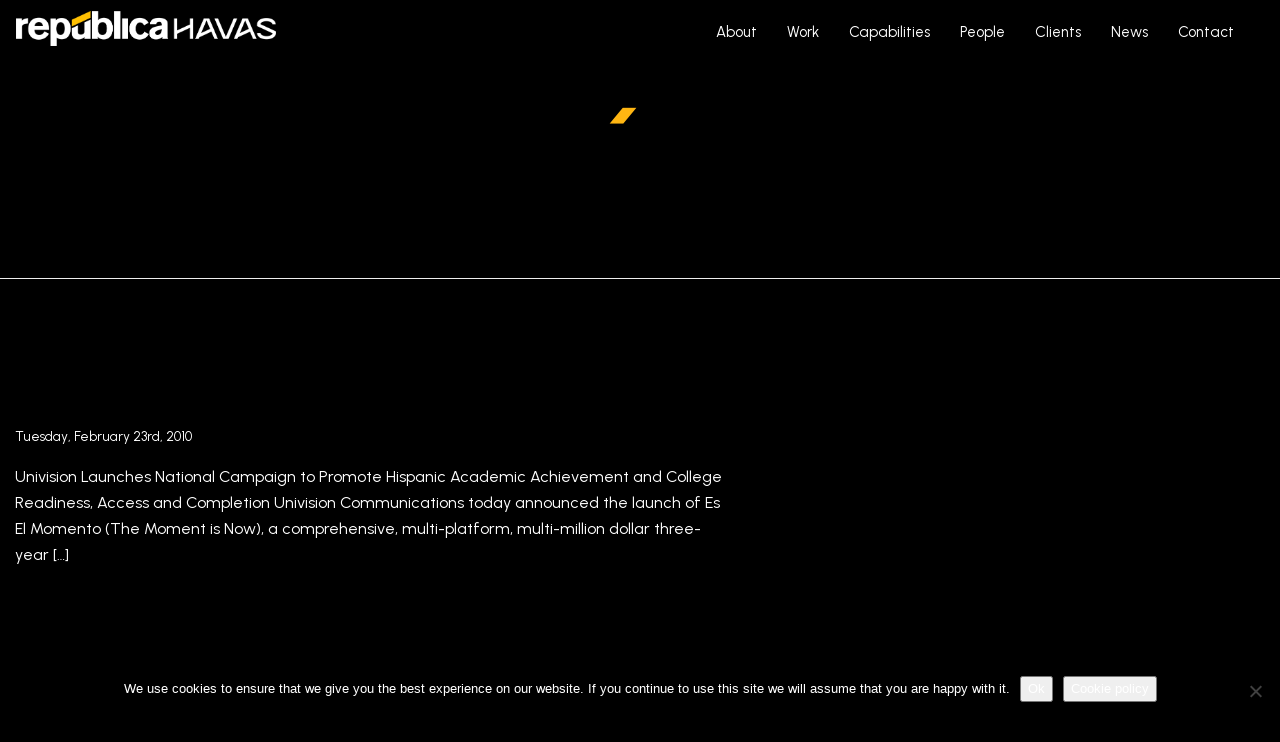

--- FILE ---
content_type: text/html; charset=UTF-8
request_url: https://republicahavas.com/2010/page/3/
body_size: 27557
content:
<!DOCTYPE html>
<html>
<head>
    <meta charset="utf-8">
<script type="text/javascript">
/* <![CDATA[ */
var gform;gform||(document.addEventListener("gform_main_scripts_loaded",function(){gform.scriptsLoaded=!0}),document.addEventListener("gform/theme/scripts_loaded",function(){gform.themeScriptsLoaded=!0}),window.addEventListener("DOMContentLoaded",function(){gform.domLoaded=!0}),gform={domLoaded:!1,scriptsLoaded:!1,themeScriptsLoaded:!1,isFormEditor:()=>"function"==typeof InitializeEditor,callIfLoaded:function(o){return!(!gform.domLoaded||!gform.scriptsLoaded||!gform.themeScriptsLoaded&&!gform.isFormEditor()||(gform.isFormEditor()&&console.warn("The use of gform.initializeOnLoaded() is deprecated in the form editor context and will be removed in Gravity Forms 3.1."),o(),0))},initializeOnLoaded:function(o){gform.callIfLoaded(o)||(document.addEventListener("gform_main_scripts_loaded",()=>{gform.scriptsLoaded=!0,gform.callIfLoaded(o)}),document.addEventListener("gform/theme/scripts_loaded",()=>{gform.themeScriptsLoaded=!0,gform.callIfLoaded(o)}),window.addEventListener("DOMContentLoaded",()=>{gform.domLoaded=!0,gform.callIfLoaded(o)}))},hooks:{action:{},filter:{}},addAction:function(o,r,e,t){gform.addHook("action",o,r,e,t)},addFilter:function(o,r,e,t){gform.addHook("filter",o,r,e,t)},doAction:function(o){gform.doHook("action",o,arguments)},applyFilters:function(o){return gform.doHook("filter",o,arguments)},removeAction:function(o,r){gform.removeHook("action",o,r)},removeFilter:function(o,r,e){gform.removeHook("filter",o,r,e)},addHook:function(o,r,e,t,n){null==gform.hooks[o][r]&&(gform.hooks[o][r]=[]);var d=gform.hooks[o][r];null==n&&(n=r+"_"+d.length),gform.hooks[o][r].push({tag:n,callable:e,priority:t=null==t?10:t})},doHook:function(r,o,e){var t;if(e=Array.prototype.slice.call(e,1),null!=gform.hooks[r][o]&&((o=gform.hooks[r][o]).sort(function(o,r){return o.priority-r.priority}),o.forEach(function(o){"function"!=typeof(t=o.callable)&&(t=window[t]),"action"==r?t.apply(null,e):e[0]=t.apply(null,e)})),"filter"==r)return e[0]},removeHook:function(o,r,t,n){var e;null!=gform.hooks[o][r]&&(e=(e=gform.hooks[o][r]).filter(function(o,r,e){return!!(null!=n&&n!=o.tag||null!=t&&t!=o.priority)}),gform.hooks[o][r]=e)}});
/* ]]> */
</script>

    <meta name="viewport" content="width=device-width, initial-scale=1.0, maximum-scale=1.0, viewport-fit=cover">
    <title>2010 - Page 3 of 3 - Republica Havas</title>
    <meta name="keywords"
          content="Republica Havas agency, advertising agency, US Hispanic marketing, marketing agency Miami, branding agency, communications agency, Jorge Plasencia, Luis Casamayor, hispanic branding"/>
    <link rel="shortcut icon" href="https://republicahavas.com/wp-content/themes/refresh-2025/favicon.ico">
    <link href="https://republicahavas.com/wp-content/themes/refresh-2025/css/bootstrap.min.css" rel="stylesheet" media="screen">
    <link href="https://republicahavas.com/wp-content/themes/refresh-2025/style.css?v=74261816" type="text/css" rel="stylesheet" media="screen, projection"/>
    <link rel="stylesheet" href="https://republicahavas.com/wp-content/themes/refresh-2025/css/campaign.css?v=74261816">
    <link href="https://republicahavas.com/wp-content/themes/refresh-2025/responsive.css?ver=74261816" type="text/css" rel="stylesheet" media="screen, projection"/>
    <link href="//maxcdn.bootstrapcdn.com/font-awesome/4.2.0/css/font-awesome.min.css" rel="stylesheet">
    <link rel="stylesheet" href="https://republicahavas.com/wp-content/themes/refresh-2025/css/refresh-2025.css?v=74261816">

    <link rel="stylesheet" href="https://republicahavas.com/wp-content/themes/refresh-2025/css/owl.carousel.css">
    <link rel="stylesheet" href="https://republicahavas.com/wp-content/themes/refresh-2025/css/plyr.css">

    <script src="//code.jquery.com/jquery.js"></script>
    <script src="https://republicahavas.com/wp-content/themes/refresh-2025/js/bootstrap.min.js"></script>
    <script src="https://republicahavas.com/wp-content/themes/refresh-2025/js/greensock/TweenMax.min.js"></script>
    <script src="https://republicahavas.com/wp-content/themes/refresh-2025/js/greensock/TimelineMax.min.js"></script>
    <script src="https://republicahavas.com/wp-content/themes/refresh-2025/js/greensock/plugins/ScrollToPlugin.min.js"></script>
    <script src="https://republicahavas.com/wp-content/themes/refresh-2025/js/greensock/easing/EasePack.min.js"></script>
    <script src="https://republicahavas.com/wp-content/themes/refresh-2025/js/jquery.scrollmagic.min.js"></script>
    <script src="https://republicahavas.com/wp-content/themes/refresh-2025/js/velocity.min.js"></script>
    <script src="https://republicahavas.com/wp-content/themes/refresh-2025/js/velocity.ui.js"></script>
    <script src="https://republicahavas.com/wp-content/themes/refresh-2025/js/plyr.js"></script>
    <script language="javascript" type="text/javascript" src="https://republicahavas.com/wp-content/themes/refresh-2025/js/modernizr.custom.97074.js"></script>
    <script language="javascript" type="text/javascript" src="https://republicahavas.com/wp-content/themes/refresh-2025/js/jquery.hoverdir.js"></script>
    <!-- <script type="text/javascript" src="https://maps.googleapis.com/maps/api/js?key=AIzaSyAzF2H-404f3dAy5O-FI7pd9neQFAIrVK8"></script> -->
    <script src="https://republicahavas.com/wp-content/themes/refresh-2025/js/owl.carousel.min.js"></script>
    <script type="text/javascript" src="https://republicahavas.com/wp-content/themes/refresh-2025/js/device.min.js"></script>

    <link rel="stylesheet" href="https://cdn.jsdelivr.net/bxslider/4.2.12/jquery.bxslider.css">
    <script src="https://cdn.jsdelivr.net/bxslider/4.2.12/jquery.bxslider.min.js"></script>

    <!--    <script src="https://use.typekit.net/lyy3qnc.js"></script>-->
    <!--    <script>try {-->
    <!--            Typekit.load({async: true});-->
    <!--        } catch (e) {-->
    <!--        }</script>-->


    <link rel="preconnect" href="https://fonts.googleapis.com">
    <link rel="preconnect" href="https://fonts.gstatic.com" crossorigin>
    <link href="https://fonts.googleapis.com/css2?family=Urbanist:ital,wght@0,100..900;1,100..900&display=swap" rel="stylesheet">

    <!-- HTML5 Shim and Respond.js IE8 support of HTML5 elements and media queries -->
    <!-- WARNING: Respond.js doesn't work if you view the page via file:// -->
    <!--[if lte IE 9]>
    <link REL="stylesheet" HREF="https://republicahavas.com/wp-content/themes/refresh-2025/ie.css" TYPE="text/css">
    <script src="https://republicahavas.com/wp-content/themes/refresh-2025/js/ie.js"></script>
    <script src="//oss.maxcdn.com/html5shiv/3.7.2/html5shiv.min.js"></script>
    <script src="//oss.maxcdn.com/respond/1.4.2/respond.min.js"></script>
    <![endif]-->

    <!-- 
          -->

    <!-- Google Tag Manager -->
    <script>(function (w, d, s, l, i) {
            w[l] = w[l] || [];
            w[l].push({
                'gtm.start':
                    new Date().getTime(), event: 'gtm.js'
            });
            var f = d.getElementsByTagName(s)[0],
                j = d.createElement(s), dl = l != 'dataLayer' ? '&l=' + l : '';
            j.async = true;
            j.src =
                'https://www.googletagmanager.com/gtm.js?id=' + i + dl;
            f.parentNode.insertBefore(j, f);
        })(window, document, 'script', 'dataLayer', 'GTM-KQQ9VPF');</script>
    <!-- End Google Tag Manager -->


    <!-- Google tag (gtag.js) -->
    <script async src="https://www.googletagmanager.com/gtag/js?id=G-74WXJXWQNV"></script>
    <script>
        window.dataLayer = window.dataLayer || [];

        function gtag() {
            dataLayer.push(arguments);
        }

        gtag('js', new Date());

        gtag('config', 'G-74WXJXWQNV');
    </script>


    <meta name='robots' content='noindex, follow' />
	<style>img:is([sizes="auto" i], [sizes^="auto," i]) { contain-intrinsic-size: 3000px 1500px }</style>
	
	<!-- This site is optimized with the Yoast SEO plugin v26.8 - https://yoast.com/product/yoast-seo-wordpress/ -->
	<meta property="og:locale" content="en_US" />
	<meta property="og:type" content="website" />
	<meta property="og:title" content="2010 - Page 3 of 3 - Republica Havas" />
	<meta property="og:url" content="https://republicahavas.com/2010/" />
	<meta property="og:site_name" content="Republica Havas" />
	<meta name="twitter:card" content="summary_large_image" />
	<meta name="twitter:site" content="@RepublicaHavas" />
	<script type="application/ld+json" class="yoast-schema-graph">{"@context":"https://schema.org","@graph":[{"@type":"CollectionPage","@id":"https://republicahavas.com/2010/","url":"https://republicahavas.com/2010/page/3/","name":"2010 - Page 3 of 3 - Republica Havas","isPartOf":{"@id":"https://republicahavas.com/#website"},"breadcrumb":{"@id":"https://republicahavas.com/2010/page/3/#breadcrumb"},"inLanguage":"en-US"},{"@type":"BreadcrumbList","@id":"https://republicahavas.com/2010/page/3/#breadcrumb","itemListElement":[{"@type":"ListItem","position":1,"name":"Home","item":"https://republicahavas.com/"},{"@type":"ListItem","position":2,"name":"Archives for 2010"}]},{"@type":"WebSite","@id":"https://republicahavas.com/#website","url":"https://republicahavas.com/","name":"Republica Havas","description":"Cross-Cultural Agency","potentialAction":[{"@type":"SearchAction","target":{"@type":"EntryPoint","urlTemplate":"https://republicahavas.com/?s={search_term_string}"},"query-input":{"@type":"PropertyValueSpecification","valueRequired":true,"valueName":"search_term_string"}}],"inLanguage":"en-US"}]}</script>
	<!-- / Yoast SEO plugin. -->


<script type="text/javascript">
/* <![CDATA[ */
window._wpemojiSettings = {"baseUrl":"https:\/\/s.w.org\/images\/core\/emoji\/16.0.1\/72x72\/","ext":".png","svgUrl":"https:\/\/s.w.org\/images\/core\/emoji\/16.0.1\/svg\/","svgExt":".svg","source":{"concatemoji":"https:\/\/republicahavas.com\/wp-includes\/js\/wp-emoji-release.min.js?ver=6.8.3"}};
/*! This file is auto-generated */
!function(s,n){var o,i,e;function c(e){try{var t={supportTests:e,timestamp:(new Date).valueOf()};sessionStorage.setItem(o,JSON.stringify(t))}catch(e){}}function p(e,t,n){e.clearRect(0,0,e.canvas.width,e.canvas.height),e.fillText(t,0,0);var t=new Uint32Array(e.getImageData(0,0,e.canvas.width,e.canvas.height).data),a=(e.clearRect(0,0,e.canvas.width,e.canvas.height),e.fillText(n,0,0),new Uint32Array(e.getImageData(0,0,e.canvas.width,e.canvas.height).data));return t.every(function(e,t){return e===a[t]})}function u(e,t){e.clearRect(0,0,e.canvas.width,e.canvas.height),e.fillText(t,0,0);for(var n=e.getImageData(16,16,1,1),a=0;a<n.data.length;a++)if(0!==n.data[a])return!1;return!0}function f(e,t,n,a){switch(t){case"flag":return n(e,"\ud83c\udff3\ufe0f\u200d\u26a7\ufe0f","\ud83c\udff3\ufe0f\u200b\u26a7\ufe0f")?!1:!n(e,"\ud83c\udde8\ud83c\uddf6","\ud83c\udde8\u200b\ud83c\uddf6")&&!n(e,"\ud83c\udff4\udb40\udc67\udb40\udc62\udb40\udc65\udb40\udc6e\udb40\udc67\udb40\udc7f","\ud83c\udff4\u200b\udb40\udc67\u200b\udb40\udc62\u200b\udb40\udc65\u200b\udb40\udc6e\u200b\udb40\udc67\u200b\udb40\udc7f");case"emoji":return!a(e,"\ud83e\udedf")}return!1}function g(e,t,n,a){var r="undefined"!=typeof WorkerGlobalScope&&self instanceof WorkerGlobalScope?new OffscreenCanvas(300,150):s.createElement("canvas"),o=r.getContext("2d",{willReadFrequently:!0}),i=(o.textBaseline="top",o.font="600 32px Arial",{});return e.forEach(function(e){i[e]=t(o,e,n,a)}),i}function t(e){var t=s.createElement("script");t.src=e,t.defer=!0,s.head.appendChild(t)}"undefined"!=typeof Promise&&(o="wpEmojiSettingsSupports",i=["flag","emoji"],n.supports={everything:!0,everythingExceptFlag:!0},e=new Promise(function(e){s.addEventListener("DOMContentLoaded",e,{once:!0})}),new Promise(function(t){var n=function(){try{var e=JSON.parse(sessionStorage.getItem(o));if("object"==typeof e&&"number"==typeof e.timestamp&&(new Date).valueOf()<e.timestamp+604800&&"object"==typeof e.supportTests)return e.supportTests}catch(e){}return null}();if(!n){if("undefined"!=typeof Worker&&"undefined"!=typeof OffscreenCanvas&&"undefined"!=typeof URL&&URL.createObjectURL&&"undefined"!=typeof Blob)try{var e="postMessage("+g.toString()+"("+[JSON.stringify(i),f.toString(),p.toString(),u.toString()].join(",")+"));",a=new Blob([e],{type:"text/javascript"}),r=new Worker(URL.createObjectURL(a),{name:"wpTestEmojiSupports"});return void(r.onmessage=function(e){c(n=e.data),r.terminate(),t(n)})}catch(e){}c(n=g(i,f,p,u))}t(n)}).then(function(e){for(var t in e)n.supports[t]=e[t],n.supports.everything=n.supports.everything&&n.supports[t],"flag"!==t&&(n.supports.everythingExceptFlag=n.supports.everythingExceptFlag&&n.supports[t]);n.supports.everythingExceptFlag=n.supports.everythingExceptFlag&&!n.supports.flag,n.DOMReady=!1,n.readyCallback=function(){n.DOMReady=!0}}).then(function(){return e}).then(function(){var e;n.supports.everything||(n.readyCallback(),(e=n.source||{}).concatemoji?t(e.concatemoji):e.wpemoji&&e.twemoji&&(t(e.twemoji),t(e.wpemoji)))}))}((window,document),window._wpemojiSettings);
/* ]]> */
</script>
<style id='wp-emoji-styles-inline-css' type='text/css'>

	img.wp-smiley, img.emoji {
		display: inline !important;
		border: none !important;
		box-shadow: none !important;
		height: 1em !important;
		width: 1em !important;
		margin: 0 0.07em !important;
		vertical-align: -0.1em !important;
		background: none !important;
		padding: 0 !important;
	}
</style>
<link rel='stylesheet' id='wp-block-library-css' href='https://republicahavas.com/wp-includes/css/dist/block-library/style.min.css?ver=6.8.3' type='text/css' media='all' />
<style id='classic-theme-styles-inline-css' type='text/css'>
/*! This file is auto-generated */
.wp-block-button__link{color:#fff;background-color:#32373c;border-radius:9999px;box-shadow:none;text-decoration:none;padding:calc(.667em + 2px) calc(1.333em + 2px);font-size:1.125em}.wp-block-file__button{background:#32373c;color:#fff;text-decoration:none}
</style>
<style id='create-block-ea-blocks-style-inline-css' type='text/css'>
.wp-block-create-block-ea-blocks{background-color:#21759b;color:#fff;padding:2px}

</style>
<style id='ea-blocks-ea-fullcalendar-style-inline-css' type='text/css'>
.wp-block-create-block-ea-blocks{background-color:#21759b;color:#fff;padding:2px}

</style>
<link rel='stylesheet' id='wp-components-css' href='https://republicahavas.com/wp-includes/css/dist/components/style.min.css?ver=6.8.3' type='text/css' media='all' />
<link rel='stylesheet' id='wp-preferences-css' href='https://republicahavas.com/wp-includes/css/dist/preferences/style.min.css?ver=6.8.3' type='text/css' media='all' />
<link rel='stylesheet' id='wp-block-editor-css' href='https://republicahavas.com/wp-includes/css/dist/block-editor/style.min.css?ver=6.8.3' type='text/css' media='all' />
<link rel='stylesheet' id='wp-reusable-blocks-css' href='https://republicahavas.com/wp-includes/css/dist/reusable-blocks/style.min.css?ver=6.8.3' type='text/css' media='all' />
<link rel='stylesheet' id='wp-patterns-css' href='https://republicahavas.com/wp-includes/css/dist/patterns/style.min.css?ver=6.8.3' type='text/css' media='all' />
<link rel='stylesheet' id='wp-editor-css' href='https://republicahavas.com/wp-includes/css/dist/editor/style.min.css?ver=6.8.3' type='text/css' media='all' />
<link rel='stylesheet' id='sjb_shortcode_block-cgb-style-css-css' href='https://republicahavas.com/wp-content/plugins/simple-job-board/sjb-block/dist/blocks.style.build.css' type='text/css' media='all' />
<link rel='stylesheet' id='popup-maker-block-library-style-css' href='https://republicahavas.com/wp-content/plugins/popup-maker/dist/packages/block-library-style.css?ver=dbea705cfafe089d65f1' type='text/css' media='all' />
<style id='global-styles-inline-css' type='text/css'>
:root{--wp--preset--aspect-ratio--square: 1;--wp--preset--aspect-ratio--4-3: 4/3;--wp--preset--aspect-ratio--3-4: 3/4;--wp--preset--aspect-ratio--3-2: 3/2;--wp--preset--aspect-ratio--2-3: 2/3;--wp--preset--aspect-ratio--16-9: 16/9;--wp--preset--aspect-ratio--9-16: 9/16;--wp--preset--color--black: #000000;--wp--preset--color--cyan-bluish-gray: #abb8c3;--wp--preset--color--white: #ffffff;--wp--preset--color--pale-pink: #f78da7;--wp--preset--color--vivid-red: #cf2e2e;--wp--preset--color--luminous-vivid-orange: #ff6900;--wp--preset--color--luminous-vivid-amber: #fcb900;--wp--preset--color--light-green-cyan: #7bdcb5;--wp--preset--color--vivid-green-cyan: #00d084;--wp--preset--color--pale-cyan-blue: #8ed1fc;--wp--preset--color--vivid-cyan-blue: #0693e3;--wp--preset--color--vivid-purple: #9b51e0;--wp--preset--gradient--vivid-cyan-blue-to-vivid-purple: linear-gradient(135deg,rgba(6,147,227,1) 0%,rgb(155,81,224) 100%);--wp--preset--gradient--light-green-cyan-to-vivid-green-cyan: linear-gradient(135deg,rgb(122,220,180) 0%,rgb(0,208,130) 100%);--wp--preset--gradient--luminous-vivid-amber-to-luminous-vivid-orange: linear-gradient(135deg,rgba(252,185,0,1) 0%,rgba(255,105,0,1) 100%);--wp--preset--gradient--luminous-vivid-orange-to-vivid-red: linear-gradient(135deg,rgba(255,105,0,1) 0%,rgb(207,46,46) 100%);--wp--preset--gradient--very-light-gray-to-cyan-bluish-gray: linear-gradient(135deg,rgb(238,238,238) 0%,rgb(169,184,195) 100%);--wp--preset--gradient--cool-to-warm-spectrum: linear-gradient(135deg,rgb(74,234,220) 0%,rgb(151,120,209) 20%,rgb(207,42,186) 40%,rgb(238,44,130) 60%,rgb(251,105,98) 80%,rgb(254,248,76) 100%);--wp--preset--gradient--blush-light-purple: linear-gradient(135deg,rgb(255,206,236) 0%,rgb(152,150,240) 100%);--wp--preset--gradient--blush-bordeaux: linear-gradient(135deg,rgb(254,205,165) 0%,rgb(254,45,45) 50%,rgb(107,0,62) 100%);--wp--preset--gradient--luminous-dusk: linear-gradient(135deg,rgb(255,203,112) 0%,rgb(199,81,192) 50%,rgb(65,88,208) 100%);--wp--preset--gradient--pale-ocean: linear-gradient(135deg,rgb(255,245,203) 0%,rgb(182,227,212) 50%,rgb(51,167,181) 100%);--wp--preset--gradient--electric-grass: linear-gradient(135deg,rgb(202,248,128) 0%,rgb(113,206,126) 100%);--wp--preset--gradient--midnight: linear-gradient(135deg,rgb(2,3,129) 0%,rgb(40,116,252) 100%);--wp--preset--font-size--small: 13px;--wp--preset--font-size--medium: 20px;--wp--preset--font-size--large: 36px;--wp--preset--font-size--x-large: 42px;--wp--preset--spacing--20: 0.44rem;--wp--preset--spacing--30: 0.67rem;--wp--preset--spacing--40: 1rem;--wp--preset--spacing--50: 1.5rem;--wp--preset--spacing--60: 2.25rem;--wp--preset--spacing--70: 3.38rem;--wp--preset--spacing--80: 5.06rem;--wp--preset--shadow--natural: 6px 6px 9px rgba(0, 0, 0, 0.2);--wp--preset--shadow--deep: 12px 12px 50px rgba(0, 0, 0, 0.4);--wp--preset--shadow--sharp: 6px 6px 0px rgba(0, 0, 0, 0.2);--wp--preset--shadow--outlined: 6px 6px 0px -3px rgba(255, 255, 255, 1), 6px 6px rgba(0, 0, 0, 1);--wp--preset--shadow--crisp: 6px 6px 0px rgba(0, 0, 0, 1);}:where(.is-layout-flex){gap: 0.5em;}:where(.is-layout-grid){gap: 0.5em;}body .is-layout-flex{display: flex;}.is-layout-flex{flex-wrap: wrap;align-items: center;}.is-layout-flex > :is(*, div){margin: 0;}body .is-layout-grid{display: grid;}.is-layout-grid > :is(*, div){margin: 0;}:where(.wp-block-columns.is-layout-flex){gap: 2em;}:where(.wp-block-columns.is-layout-grid){gap: 2em;}:where(.wp-block-post-template.is-layout-flex){gap: 1.25em;}:where(.wp-block-post-template.is-layout-grid){gap: 1.25em;}.has-black-color{color: var(--wp--preset--color--black) !important;}.has-cyan-bluish-gray-color{color: var(--wp--preset--color--cyan-bluish-gray) !important;}.has-white-color{color: var(--wp--preset--color--white) !important;}.has-pale-pink-color{color: var(--wp--preset--color--pale-pink) !important;}.has-vivid-red-color{color: var(--wp--preset--color--vivid-red) !important;}.has-luminous-vivid-orange-color{color: var(--wp--preset--color--luminous-vivid-orange) !important;}.has-luminous-vivid-amber-color{color: var(--wp--preset--color--luminous-vivid-amber) !important;}.has-light-green-cyan-color{color: var(--wp--preset--color--light-green-cyan) !important;}.has-vivid-green-cyan-color{color: var(--wp--preset--color--vivid-green-cyan) !important;}.has-pale-cyan-blue-color{color: var(--wp--preset--color--pale-cyan-blue) !important;}.has-vivid-cyan-blue-color{color: var(--wp--preset--color--vivid-cyan-blue) !important;}.has-vivid-purple-color{color: var(--wp--preset--color--vivid-purple) !important;}.has-black-background-color{background-color: var(--wp--preset--color--black) !important;}.has-cyan-bluish-gray-background-color{background-color: var(--wp--preset--color--cyan-bluish-gray) !important;}.has-white-background-color{background-color: var(--wp--preset--color--white) !important;}.has-pale-pink-background-color{background-color: var(--wp--preset--color--pale-pink) !important;}.has-vivid-red-background-color{background-color: var(--wp--preset--color--vivid-red) !important;}.has-luminous-vivid-orange-background-color{background-color: var(--wp--preset--color--luminous-vivid-orange) !important;}.has-luminous-vivid-amber-background-color{background-color: var(--wp--preset--color--luminous-vivid-amber) !important;}.has-light-green-cyan-background-color{background-color: var(--wp--preset--color--light-green-cyan) !important;}.has-vivid-green-cyan-background-color{background-color: var(--wp--preset--color--vivid-green-cyan) !important;}.has-pale-cyan-blue-background-color{background-color: var(--wp--preset--color--pale-cyan-blue) !important;}.has-vivid-cyan-blue-background-color{background-color: var(--wp--preset--color--vivid-cyan-blue) !important;}.has-vivid-purple-background-color{background-color: var(--wp--preset--color--vivid-purple) !important;}.has-black-border-color{border-color: var(--wp--preset--color--black) !important;}.has-cyan-bluish-gray-border-color{border-color: var(--wp--preset--color--cyan-bluish-gray) !important;}.has-white-border-color{border-color: var(--wp--preset--color--white) !important;}.has-pale-pink-border-color{border-color: var(--wp--preset--color--pale-pink) !important;}.has-vivid-red-border-color{border-color: var(--wp--preset--color--vivid-red) !important;}.has-luminous-vivid-orange-border-color{border-color: var(--wp--preset--color--luminous-vivid-orange) !important;}.has-luminous-vivid-amber-border-color{border-color: var(--wp--preset--color--luminous-vivid-amber) !important;}.has-light-green-cyan-border-color{border-color: var(--wp--preset--color--light-green-cyan) !important;}.has-vivid-green-cyan-border-color{border-color: var(--wp--preset--color--vivid-green-cyan) !important;}.has-pale-cyan-blue-border-color{border-color: var(--wp--preset--color--pale-cyan-blue) !important;}.has-vivid-cyan-blue-border-color{border-color: var(--wp--preset--color--vivid-cyan-blue) !important;}.has-vivid-purple-border-color{border-color: var(--wp--preset--color--vivid-purple) !important;}.has-vivid-cyan-blue-to-vivid-purple-gradient-background{background: var(--wp--preset--gradient--vivid-cyan-blue-to-vivid-purple) !important;}.has-light-green-cyan-to-vivid-green-cyan-gradient-background{background: var(--wp--preset--gradient--light-green-cyan-to-vivid-green-cyan) !important;}.has-luminous-vivid-amber-to-luminous-vivid-orange-gradient-background{background: var(--wp--preset--gradient--luminous-vivid-amber-to-luminous-vivid-orange) !important;}.has-luminous-vivid-orange-to-vivid-red-gradient-background{background: var(--wp--preset--gradient--luminous-vivid-orange-to-vivid-red) !important;}.has-very-light-gray-to-cyan-bluish-gray-gradient-background{background: var(--wp--preset--gradient--very-light-gray-to-cyan-bluish-gray) !important;}.has-cool-to-warm-spectrum-gradient-background{background: var(--wp--preset--gradient--cool-to-warm-spectrum) !important;}.has-blush-light-purple-gradient-background{background: var(--wp--preset--gradient--blush-light-purple) !important;}.has-blush-bordeaux-gradient-background{background: var(--wp--preset--gradient--blush-bordeaux) !important;}.has-luminous-dusk-gradient-background{background: var(--wp--preset--gradient--luminous-dusk) !important;}.has-pale-ocean-gradient-background{background: var(--wp--preset--gradient--pale-ocean) !important;}.has-electric-grass-gradient-background{background: var(--wp--preset--gradient--electric-grass) !important;}.has-midnight-gradient-background{background: var(--wp--preset--gradient--midnight) !important;}.has-small-font-size{font-size: var(--wp--preset--font-size--small) !important;}.has-medium-font-size{font-size: var(--wp--preset--font-size--medium) !important;}.has-large-font-size{font-size: var(--wp--preset--font-size--large) !important;}.has-x-large-font-size{font-size: var(--wp--preset--font-size--x-large) !important;}
:where(.wp-block-post-template.is-layout-flex){gap: 1.25em;}:where(.wp-block-post-template.is-layout-grid){gap: 1.25em;}
:where(.wp-block-columns.is-layout-flex){gap: 2em;}:where(.wp-block-columns.is-layout-grid){gap: 2em;}
:root :where(.wp-block-pullquote){font-size: 1.5em;line-height: 1.6;}
</style>
<link rel='stylesheet' id='cookie-notice-front-css' href='https://republicahavas.com/wp-content/plugins/cookie-notice/css/front.min.css?ver=2.5.11' type='text/css' media='all' />
<link rel='stylesheet' id='simple-job-board-email-attachment-css' href='https://republicahavas.com/wp-content/plugins/simple-job-board-email-attachment/public/css/simple-job-board-email-attachment-public.css?ver=1.2.1' type='text/css' media='all' />
<link rel='stylesheet' id='sjb-fontawesome-css' href='https://republicahavas.com/wp-content/plugins/simple-job-board/includes/css/font-awesome.min.css?ver=5.15.4' type='text/css' media='all' />
<link rel='stylesheet' id='simple-job-board-jquery-ui-css' href='https://republicahavas.com/wp-content/plugins/simple-job-board/public/css/jquery-ui.css?ver=1.12.1' type='text/css' media='all' />
<link rel='stylesheet' id='simple-job-board-frontend-css' href='https://republicahavas.com/wp-content/plugins/simple-job-board/public/css/simple-job-board-public.css?ver=3.0.0' type='text/css' media='all' />
<script type="text/javascript" src="https://republicahavas.com/wp-includes/js/jquery/jquery.min.js?ver=3.7.1" id="jquery-core-js"></script>
<script type="text/javascript" src="https://republicahavas.com/wp-includes/js/jquery/jquery-migrate.min.js?ver=3.4.1" id="jquery-migrate-js"></script>
<script type="text/javascript" src="https://republicahavas.com/wp-content/plugins/simple-job-board-email-attachment/public/js/simple-job-board-email-attachment-public.js?ver=1.2.1" id="simple-job-board-email-attachment-js"></script>
<link rel="https://api.w.org/" href="https://republicahavas.com/wp-json/" /><link rel="EditURI" type="application/rsd+xml" title="RSD" href="https://republicahavas.com/xmlrpc.php?rsd" />
<meta name="generator" content="WordPress 6.8.3" />
<!-- start Simple Custom CSS and JS -->
<style type="text/css">
@media (min-width: 768px) {
    #news-sidebar, .news-title {
        padding-top: 60px;
    }
}</style>
<!-- end Simple Custom CSS and JS -->
<!-- start Simple Custom CSS and JS -->
<style type="text/css">
#new-era { display: none !important; }
#contact-form-left-col { background-color: #000 !important;}
#contact-form-left-col h1 { color: #fff !important; }



#contact-form-info { background-color: #000 !important; } 

#contact-form-info h2,
#contact-form-info p,
#contact-form-info a,
#contact-form-info div.clear {
  color: #fff !important;
}</style>
<!-- end Simple Custom CSS and JS -->
            
                            <style type="text/css">
                    
                /* SJB Fonts */
                
                    /* Job Filters Background Color */
                    .sjb-page .sjb-filters
                    {
                        background-color: #f2f2f2;
                    }
                                                        
                    /* Listing & Detail Page Title Color */
                    .sjb-page .list-data .v1 .job-info a .job-title,
                    .sjb-page .list-data .v2 .job-info a .job-title,
                    .sjb-page .list-data .v1 .job-info a .company-name,
                    .sjb-page .list-data .v2 .job-info a .company-name              
                    {
                        color: #3b3a3c;
                    }                
                                                        
                    /* Job Detail Page Headings */
                    .sjb-page .sjb-detail .list-data .v1 h3,
                    .sjb-page .sjb-detail .list-data .v2 h3,
                    .sjb-page .sjb-detail .list-data ul li::before,
                    .sjb-page .sjb-detail .list-data .v1 .job-detail h3,
                    .sjb-page .sjb-detail .list-data .v2 .job-detail h3,
                    .sjb-page .sjb-archive-page .job-title,
                    .sjb-page .job-features h3
                    {
                        color: #0a0002; 
                    }
                                                        
                    /* Fontawesome Icon Color */
                    .sjb-page .list-data .v1 .job-type i,
                    .sjb-page .list-data .v1 .job-location i,
                    .sjb-page .list-data .v1 .job-date i,
                    .sjb-page .list-data .v2 .job-type i,
                    .sjb-page .list-data .v2 .job-location i,
                    .sjb-page .list-data .v2 .job-date i,
                    .sjb-page .sjb-detail .list-data .v2 .job-features .sjb-title-value h4 i,
                    .sjb-listing .list-data .v2 .job-features .sjb-title-value h4 i
                    {
                        color: ffffff;
                    }

                    /* Fontawesome Text Color */
                    .sjb-page .list-data .v1 .job-type,
                    .sjb-page .list-data .v1 .job-location,
                    .sjb-page .list-data .v1 .job-date,
                    .sjb-page .list-data .v2 .job-type,
                    .sjb-page .list-data .v2 .job-location,
                    .sjb-page .list-data .v2 .job-date
                    {
                        color: #f2b91f;
                    }
                                                        
                    /* Job Filters-> All Buttons Background Color */
                    .sjb-page .btn-primary,
                    .sjb-page .btn-primary:hover,
                    .sjb-page .btn-primary:active:hover,
                    .sjb-page .btn-primary:active:focus,
                    .sjb-page .sjb-detail .jobpost-form .file div,                
                    .sjb-page .sjb-detail .jobpost-form .file:hover div
                    {
                        background-color: #f2b91f !important;
                        border: none !important;
                        color: #fff !important;
                    }
                    
                    .sjb-page .sjb-listing a.sjb_view_more_btn,
                    .sjb-page .sjb-listing a.sjb_view_less_btn
                    {
                        
                        color: #f2b91f !important;
                    }

                    /* Pagination Text Color */
                    /* Pagination Background Color */                
                    .sjb-page .pagination li.list-item span.current,
                    .sjb-page .pagination li.list-item a:hover, 
                    .sjb-page .pagination li.list-item span.current:hover
                    {
                        background: #000000;
                        border-color: #000000;                    
                        color: #fff;
                    }
                                                        
                </style>        
                <meta name="generator" content="speculation-rules 1.6.0">

            <!-- Push Notification -->
        <style type="text/css" media="screen">
            /*body {*/
            /*    padding-top: 60px;*/
            /*}*/

            .pushed-notification {
                /*position: fixed;*/
                width: 100%;
                top: 0;
                background: black;
                color: #fcb315;
                /*height: 60px;*/
                display: flex;
                align-items: center;
                font-size: 14px;
                text-align: center;
                z-index: 25;
            }

            @media (min-width: 768px) {
                .pushed-notification {
                    font-size: 18px;
                }
            }

            body.page-template-page-home nav.navbar#main.shown,
            body.home nav.navbar#main.shown {
                top: 60px;
            }

            body.page-template-page-home nav.navbar#main.shown.notification-bar-active,
            body.home nav.navbar#main.shown.notification-bar-active {
                /*top: 80px;*/
                padding: 0;
            }


            body.page-template-page-home nav.navbar#main, body.page-template-page-home-v2 nav.navbar#main {
                top: 0;
                transition: transform 0.5s ease;
                transform: translateY(-100%);
            }

            body.page-template-page-home nav.navbar#main.shown,
            body.home nav.navbar#main.shown {
                top: 0;
                transition: transform 0.5s ease;
                transform: translateY(0);
            }

            .pushed-notification {
                transition: height 0.5s ease;
                overflow: hidden;
            }

        </style>

        <script>
            document.addEventListener('DOMContentLoaded', () => {
                const elementos = document.querySelectorAll('.pushed-notification');
                console.log(elementos);

                // Guardamos la altura inicial de cada uno
                elementos.forEach(el => {
                    const originalHeight = el.scrollHeight;
                    el.dataset.originalHeight = originalHeight; // Guardamos como atributo
                    el.style.height = originalHeight + 'px';
                });

                window.addEventListener('scroll', () => {
                    const scrollY = window.scrollY;
                    const vh = window.innerHeight;

                    elementos.forEach(el => {
                        const originalHeight = el.dataset.originalHeight;

                        if (scrollY >= vh) {
                            el.style.height = '0';
                        } else {
                            el.style.height = originalHeight + 'px';
                        }
                    });
                });
            });
        </script>


        <style type="text/css">

        #main .container-fluid, .sjb-page {
            max-width: 1440px;
            margin: 0 auto;
            padding: 0 15px;
        }

        .fa {
            font-family: FontAwesome !important;
        }


    </style>


    <!-- OptanonConsentNoticeStart -->

    <!-- <script src="https://cdn.cookielaw.org/scripttemplates/otSDKStub.js"  type="text/javascript" charset="UTF-8" data-domain-script="04a57f4c-67fe-4387-b57f-e62fe0d25460" ></script>
    <script type="text/javascript">
    function OptanonWrapper() { }
    </script> -->
    <!-- OptanonConsentNoticeEnd -->

    <!-- OptanonCookieSettingsButtonStart -->
    <!-- <button id="ot-sdk-btn" class="ot-sdk-show-settings">CookieSettings</button> -->
    <!-- OptanonCookieSettingsButtonEnd -->
    <!-- OptanonCookieDisclosureStart -->
    <!-- <div id="ot-sdk-cookie-policy"></div> -->
    <!-- OptanonCookieDisclosureEnd -->
</head>

<body class="archive date paged paged-3 date-paged-3 wp-theme-refresh-2025 cookies-not-set republica-2015" data-spy="scroll" data-target=".navbar-collapse" data-offset="120">

<!-- Google Tag Manager (noscript) -->
<noscript>
    <iframe src="https://www.googletagmanager.com/ns.html?id=GTM-KQQ9VPF"
            height="0" width="0" style="display:none;visibility:hidden"></iframe>
</noscript>
<!-- End Google Tag Manager (noscript) -->


    <div id="hero-nav">
        <style>
            body.single #main-container, .wp-singular #main-container {
                padding-top: 120px;
            }

            .home #main-container {
                padding-top: 0;
            }

            @keyframes scrollNB {
                0% {
                    transform: translateX(0);
                }
                100% {
                    transform: translateX(calc(-250px * 7));
                }
            }

            .sliderNB {
                /*background: white;*/
                /*box-shadow: 0 10px 20px -5px rgba(0, 0, 0, 0.125);*/
                /*height: 100px;*/
                margin: auto;
                overflow: hidden;
                position: relative;
                /*width: 100%;*/
                /*max-width: 1140px;*/
            }

            /*.sliderNB::before,*/
            /*.sliderNB::after {*/
            /*    !*background: linear-gradient(to right, white 0%, rgba(255, 255, 255, 0) 100%);*!*/
            /*    content: "";*/
            /*    height: 100px;*/
            /*    position: absolute;*/
            /*    width: 200px;*/
            /*    z-index: 2;*/
            /*}*/

            .sliderNB::after {
                right: 0;
                top: 0;
                transform: rotateZ(180deg);
            }

            .sliderNB::before {
                left: 0;
                top: 0;
            }

            .sliderNB .slide-trackNB {
                animation: scrollNB 20s linear infinite;
                display: flex;
                width: calc(250px * 12);
            }

            .sliderNB .slideNB {
                /*height: 100px;*/
                width: 100%;
                display: flex;
                align-items: center;
                align-content: center;
            }

            .sliderNB .slideNB img {
                height: auto;
                width: auto;
                text-align: center;
                margin: 0 auto;
            }

        </style>
        
        <div class="container-fluid">
            <div class="row">
                <div class="col-sm-12">
                    <nav class="navbar" role="navigation">
                        <!-- Brand and toggle get grouped for better mobile display -->
                        <div class="navbar-header">
                            <button type="button" class="navbar-toggle collapsed" data-toggle="collapse"
                                    data-target=".welcome-nav">
                                <span class="icon-bar"></span>
                                <span class="icon-bar"></span>
                                <span class="icon-bar"></span>
                            </button>
                            <a class="navbar-brand white-main-logo"
                               href="https://republicahavas.com">
                                <img src="https://cdn.republicahavas.com/sites/rh/uploads/2024/03/rh-logo-white.png" width="260px" class="hidden-xs img-responsive"/>
                                <img src="https://republicahavas.com/wp-content/themes/refresh-2025/img/refresh2025/logo-rh-footer.png" width="110" class="logo-mobile hidden-sm hidden-md hidden-lg img-responsive"/>
                            </a>
                        </div>

                        <!-- Collect the nav links, forms, and other content for toggling -->
                        <div class="collapse navbar-collapse welcome-nav">
                            <ul id="menu-home-menu" class="nav navbar-nav navbar-right"><li id="menu-item-9657" class="menu-item menu-item-type-custom menu-item-object-custom menu-item-9657"><a href="#about">About</a></li>
<li id="menu-item-7329" class="menu-item menu-item-type-custom menu-item-object-custom menu-item-7329"><a href="#work-grid">Work</a></li>
<li id="menu-item-7331" class="menu-item menu-item-type-custom menu-item-object-custom menu-item-7331"><a href="#services">Capabilities</a></li>
<li id="menu-item-7333" class="menu-item menu-item-type-custom menu-item-object-custom menu-item-7333"><a href="#leadership">People</a></li>
<li id="menu-item-7770" class="menu-item menu-item-type-custom menu-item-object-custom menu-item-7770"><a href="#clients">Clients</a></li>
<li id="menu-item-7332" class="menu-item menu-item-type-custom menu-item-object-custom menu-item-7332"><a href="#news">News</a></li>
<li id="menu-item-7334" class="menu-item menu-item-type-custom menu-item-object-custom menu-item-7334"><a href="#contact">Contact</a></li>
</ul>                        </div><!-- /.navbar-collapse -->
                    </nav>
                </div>
            </div>
        </div>
    </div>

<div id="main-container" class="refresh2025">
<div class="page-header section">
	<div class="row"><div class="col-md-6 col-md-offset-3"><p class="text-center">
		<img src="https://republicahavas.com/wp-content/themes/refresh-2025/img/republica_logo_black.png">
	</p></div></div>
</div>
<div id="news-container" class="container">
<div class="row">
		<div class="col-md-7">

						   
				<div class="post excerpt">
					<h2><a href="https://republicahavas.com/republica-honored-to-have-developed-es-el-momento-a-multimedia-campaign-for-univision-networks-and-the-gates-foundation/">República Honored to Have Developed &#8220;Es El Momento,&#8221; A Multimedia Campaign for Univision Networks and the Gates Foundation</a></h2>
					<div class="post-meta"><small>Tuesday, February 23rd, 2010</small></div>
					<p>Univision Launches National Campaign to Promote Hispanic Academic Achievement and College Readiness, Access and Completion Univision Communications today announced the launch of Es El Momento (The Moment is Now), a comprehensive, multi-platform, multi-million dollar three-year [&hellip;]</p>
				</div>

			   
				<div class="post excerpt">
					<h2><a href="https://republicahavas.com/republica-moves-to-state-of-the-art-headquarters-in-miami/">República Moves to State-of-the-Art Headquarters in Miami</a></h2>
					<div class="post-meta"><small>Friday, January 29th, 2010</small></div>
					<p>República, one of the fastest-growing marketing, advertising,promotions, communications and interactive agencies in the United States, is expanding and has relocated its corporate residence to The República Building, 2153 Coral Way, Fifth Floor, Miami,FL 33145. While [&hellip;]</p>
				</div>

			   
				<div class="post excerpt">
					<h2><a href="https://republicahavas.com/sedanos-supermarkets-officially-opens-in-orlando/">Sedano&#8217;s Supermarkets Officially Opens in Orlando</a></h2>
					<div class="post-meta"><small>Friday, January 29th, 2010</small></div>
					<p>Nation’s Number One Hispanic Retailer Welcomes Central Florida Residents to Its Three Locations Sedano’s Supermarkets, the number one Hispanic retailer in the United States, today opened its doors for business in three Central Florida locations. [&hellip;]</p>
				</div>

			   
				<div class="post excerpt">
					<h2><a href="https://republicahavas.com/republica-wins-three-2009-davey-awards-from-the-international-academy-of-visual-arts/">República Wins Three 2009 Davey Awards from the International Academy of Visual Arts</a></h2>
					<div class="post-meta"><small>Friday, January 22nd, 2010</small></div>
					<p>República, one of the fastest-growing marketing, advertising, communications and interactive agencies in the United States, was recently honored with two Gold Davey Awards and one Silver Davey Award from the International Academy of the Visual [&hellip;]</p>
				</div>

			   
				<div class="post excerpt">
					<h2><a href="https://republicahavas.com/hope-for-haiti-responds-to-devastating-port-au-prince-earthquake/">Hope for Haiti Responds to Devastating Port-Au-Prince Earthquake</a></h2>
					<div class="post-meta"><small>Wednesday, January 13th, 2010</small></div>
					<p>As the aftershocks of the massive 7.0 magnitude earthquake continued to rock Port-au-Prince into Tuesday night, Hope for Haiti, a non-profit organization based in Florida, has launched its emergency response to help in the aftermath [&hellip;]</p>
				</div>

			   
				<div class="post excerpt">
					<h2><a href="https://republicahavas.com/jorge-a-plasencia-featured-on-univisions-50-anos-de-exilio/">Jorge A. Plasencia Featured on Univision&#8217;s &#8220;50 Años De Exilio&#8221;</a></h2>
					<div class="post-meta"><small>Wednesday, January 6th, 2010</small></div>
					<p>Univision recently featured our chairman and CEO, Jorge A. Plasencia, in their &#8220;50 Años de Exilio&#8221; series on successful Cuban Americans. Click on the following link to view the video (en Español) VIDEO &#8211; Los [&hellip;]</p>
				</div>

			   
				<div class="post excerpt">
					<h2><a href="https://republicahavas.com/happy-new-year/">Happy New Year!</a></h2>
					<div class="post-meta"><small>Friday, January 1st, 2010</small></div>
					<p>The entire República family wishes you and your loved ones a great New Year! May 2010 be 12 months of happiness, 52 weeks filled with fun, 365 days of laughter, 8,760 hours of good luck, [&hellip;]</p>
				</div>

			   
						<div>
				<a href="https://republicahavas.com/2010/page/2/" >Previous page</a>			</div>
		</div>
		<div id="news-sidebar"  class="col-md-4 col-md-offset-1">
			<div id="annual_archive_widget-3" class="widget Annual_Archive_Widget"><h3>Archives</h3>		<ul>
			<li><a href='https://republicahavas.com/2025/'>2025</a></li>
	<li><a href='https://republicahavas.com/2024/'>2024</a></li>
	<li><a href='https://republicahavas.com/2023/'>2023</a></li>
	<li><a href='https://republicahavas.com/2022/'>2022</a></li>
	<li><a href='https://republicahavas.com/2021/'>2021</a></li>
	<li><a href='https://republicahavas.com/2020/'>2020</a></li>
	<li><a href='https://republicahavas.com/2019/'>2019</a></li>
	<li><a href='https://republicahavas.com/2018/'>2018</a></li>
	<li><a href='https://republicahavas.com/2017/'>2017</a></li>
	<li><a href='https://republicahavas.com/2016/'>2016</a></li>
	<li><a href='https://republicahavas.com/2015/'>2015</a></li>
	<li><a href='https://republicahavas.com/2014/'>2014</a></li>
	<li><a href='https://republicahavas.com/2013/'>2013</a></li>
	<li><a href='https://republicahavas.com/2012/'>2012</a></li>
	<li><a href='https://republicahavas.com/2011/'>2011</a></li>
	<li><a href='https://republicahavas.com/2010/'>2010</a></li>
		</ul>
		</div>		</div>
	</div>
</div>
<div id="contact" class="section">
    <div class="section-title">
        <img src="https://republicahavas.com/wp-content/themes/refresh-2025/img/refresh2025/let-s-connect.png?v=2025" alt="Partners" width="100%" class="img-default">
        <img src="https://republicahavas.com/wp-content/themes/refresh-2025/img/refresh2025/let-s-connect-solid.png?v=2025" alt="Partners" width="100%" class="img-active">
    </div>
    <div class="container">

        <!-- 	<div class="container"> -->
        <div class="row" style="display: flex;">
            <div class="col-sm-6 noshow" id="contact-form-panel">
                <a id="panel-close" class="panel-close"><span aria-hidden="true">
        	<img src="https://republicahavas.com/wp-content/themes/refresh-2025/img/refresh2025/close-btn.png" alt="Close">
		</span></a>
                
                <div class='gf_browser_chrome gform_wrapper gform_legacy_markup_wrapper gform-theme--no-framework' data-form-theme='legacy' data-form-index='0' id='gform_wrapper_11' ><div id='gf_11' class='gform_anchor' tabindex='-1'></div>
                        <div class='gform_heading'>
                            <p class='gform_description'></p>
                        </div><form method='post' enctype='multipart/form-data' target='gform_ajax_frame_11' id='gform_11'  action='/2010/page/3/#gf_11' data-formid='11' novalidate> 
 <input type='hidden' class='gforms-pum' value='{"closepopup":false,"closedelay":0,"openpopup":false,"openpopup_id":0}' />
                        <div class='gform-body gform_body'><ul id='gform_fields_11' class='gform_fields top_label form_sublabel_below description_below validation_below'><li id="field_11_10" class="gfield gfield--type-honeypot gform_validation_container field_sublabel_below gfield--has-description field_description_below field_validation_below gfield_visibility_visible"  ><label class='gfield_label gform-field-label' for='input_11_10'>URL</label><div class='ginput_container'><input name='input_10' id='input_11_10' type='text' value='' autocomplete='new-password'/></div><div class='gfield_description' id='gfield_description_11_10'>This field is for validation purposes and should be left unchanged.</div></li><li id="field_11_4" class="gfield gfield--type-select select-subject gfield_contains_required field_sublabel_below gfield--no-description field_description_below field_validation_below gfield_visibility_visible"  ><label class='gfield_label gform-field-label' for='input_11_4'>Message Type<span class="gfield_required"><span class="gfield_required gfield_required_asterisk">*</span></span></label><div class='ginput_container ginput_container_select'><select name='input_4' id='input_11_4' class='medium gfield_select'    aria-required="true" aria-invalid="false" ><option value='General Inquiries' >General Inquiries</option><option value='New Business' >New Business</option><option value='Media' >Media</option><option value='Careers' >Careers</option></select></div></li><li id="field_11_7" class="gfield gfield--type-text gf_left_half field_sublabel_below gfield--no-description field_description_below field_validation_below gfield_visibility_visible"  ><label class='gfield_label gform-field-label' for='input_11_7'>First Name</label><div class='ginput_container ginput_container_text'><input name='input_7' id='input_11_7' type='text' value='' class='medium'      aria-invalid="false"   /></div></li><li id="field_11_8" class="gfield gfield--type-text gf_right_half field_sublabel_below gfield--no-description field_description_below field_validation_below gfield_visibility_visible"  ><label class='gfield_label gform-field-label' for='input_11_8'>Last Name</label><div class='ginput_container ginput_container_text'><input name='input_8' id='input_11_8' type='text' value='' class='medium'      aria-invalid="false"   /></div></li><li id="field_11_2" class="gfield gfield--type-email gf_left_half gfield_contains_required field_sublabel_below gfield--no-description field_description_below field_validation_below gfield_visibility_visible"  ><label class='gfield_label gform-field-label' for='input_11_2'>Email<span class="gfield_required"><span class="gfield_required gfield_required_asterisk">*</span></span></label><div class='ginput_container ginput_container_email'>
                            <input name='input_2' id='input_11_2' type='email' value='' class='medium'    aria-required="true" aria-invalid="false"  />
                        </div></li><li id="field_11_6" class="gfield gfield--type-text gf_left_half phone-field field_sublabel_below gfield--no-description field_description_below field_validation_below gfield_visibility_visible"  ><label class='gfield_label gform-field-label' for='input_11_6'>Phone</label><div class='ginput_container ginput_container_text'><input name='input_6' id='input_11_6' type='text' value='' class='medium'      aria-invalid="false"   /></div></li><li id="field_11_5" class="gfield gfield--type-textarea textarea-message field_sublabel_below gfield--no-description field_description_below field_validation_below gfield_visibility_visible"  ><label class='gfield_label gform-field-label' for='input_11_5'>Message</label><div class='ginput_container ginput_container_textarea'><textarea name='input_5' id='input_11_5' class='textarea small'      aria-invalid="false"   rows='10' cols='50'></textarea></div></li><li id="field_11_9" class="gfield gfield--type-captcha field_sublabel_below gfield--no-description field_description_below field_validation_below gfield_visibility_visible"  ><label class='gfield_label gform-field-label screen-reader-text' for='input_11_9'></label><div id='input_11_9' class='ginput_container ginput_recaptcha' data-sitekey='6LeHwroqAAAAAOKU0NEKFoCrKkVroHcJ0oJTt7Sj'  data-theme='light' data-tabindex='-1' data-size='invisible' data-badge='bottomright'></div></li></ul></div>
        <div class='gform-footer gform_footer top_label'> <button class='button btn btn-lg' id='gform_submit_button_11'><span>Send Message</span></button> <input type='hidden' name='gform_ajax' value='form_id=11&amp;title=&amp;description=1&amp;tabindex=0&amp;theme=legacy&amp;styles=[]&amp;hash=970c2f3d71c21a95c6269e9ede9a5d6f' />
            <input type='hidden' class='gform_hidden' name='gform_submission_method' data-js='gform_submission_method_11' value='iframe' />
            <input type='hidden' class='gform_hidden' name='gform_theme' data-js='gform_theme_11' id='gform_theme_11' value='legacy' />
            <input type='hidden' class='gform_hidden' name='gform_style_settings' data-js='gform_style_settings_11' id='gform_style_settings_11' value='[]' />
            <input type='hidden' class='gform_hidden' name='is_submit_11' value='1' />
            <input type='hidden' class='gform_hidden' name='gform_submit' value='11' />
            
            <input type='hidden' class='gform_hidden' name='gform_currency' data-currency='USD' value='gZnbH7cdPbyPZd2M7g0I8OG4xZEHm/ctF1prf743fQEeBcbOYhxPbhQugMvM6ssjjub6uXqYTh30s2jGi/r23dwBCwBDRZEVq10k6OATPQtAVWY=' />
            <input type='hidden' class='gform_hidden' name='gform_unique_id' value='' />
            <input type='hidden' class='gform_hidden' name='state_11' value='WyJbXSIsIjhjN2M0MjQ0NmMzYmExZDMyNWQ4MjkzZmNmM2NhNjMyIl0=' />
            <input type='hidden' autocomplete='off' class='gform_hidden' name='gform_target_page_number_11' id='gform_target_page_number_11' value='0' />
            <input type='hidden' autocomplete='off' class='gform_hidden' name='gform_source_page_number_11' id='gform_source_page_number_11' value='1' />
            <input type='hidden' name='gform_field_values' value='' />
            
        </div>
                        </form>
                        </div>
		                <iframe style='display:none;width:0px;height:0px;' src='about:blank' name='gform_ajax_frame_11' id='gform_ajax_frame_11' title='This iframe contains the logic required to handle Ajax powered Gravity Forms.'></iframe>
		                <script type="text/javascript">
/* <![CDATA[ */
 gform.initializeOnLoaded( function() {gformInitSpinner( 11, 'https://republicahavas.com/wp-content/plugins/gravityforms/images/spinner.svg', true );jQuery('#gform_ajax_frame_11').on('load',function(){var contents = jQuery(this).contents().find('*').html();var is_postback = contents.indexOf('GF_AJAX_POSTBACK') >= 0;if(!is_postback){return;}var form_content = jQuery(this).contents().find('#gform_wrapper_11');var is_confirmation = jQuery(this).contents().find('#gform_confirmation_wrapper_11').length > 0;var is_redirect = contents.indexOf('gformRedirect(){') >= 0;var is_form = form_content.length > 0 && ! is_redirect && ! is_confirmation;var mt = parseInt(jQuery('html').css('margin-top'), 10) + parseInt(jQuery('body').css('margin-top'), 10) + 100;if(is_form){jQuery('#gform_wrapper_11').html(form_content.html());if(form_content.hasClass('gform_validation_error')){jQuery('#gform_wrapper_11').addClass('gform_validation_error');} else {jQuery('#gform_wrapper_11').removeClass('gform_validation_error');}setTimeout( function() { /* delay the scroll by 50 milliseconds to fix a bug in chrome */ jQuery(document).scrollTop(jQuery('#gform_wrapper_11').offset().top - mt); }, 50 );if(window['gformInitDatepicker']) {gformInitDatepicker();}if(window['gformInitPriceFields']) {gformInitPriceFields();}var current_page = jQuery('#gform_source_page_number_11').val();gformInitSpinner( 11, 'https://republicahavas.com/wp-content/plugins/gravityforms/images/spinner.svg', true );jQuery(document).trigger('gform_page_loaded', [11, current_page]);window['gf_submitting_11'] = false;}else if(!is_redirect){var confirmation_content = jQuery(this).contents().find('.GF_AJAX_POSTBACK').html();if(!confirmation_content){confirmation_content = contents;}jQuery('#gform_wrapper_11').replaceWith(confirmation_content);jQuery(document).scrollTop(jQuery('#gf_11').offset().top - mt);jQuery(document).trigger('gform_confirmation_loaded', [11]);window['gf_submitting_11'] = false;wp.a11y.speak(jQuery('#gform_confirmation_message_11').text());}else{jQuery('#gform_11').append(contents);if(window['gformRedirect']) {gformRedirect();}}jQuery(document).trigger("gform_pre_post_render", [{ formId: "11", currentPage: "current_page", abort: function() { this.preventDefault(); } }]);        if (event && event.defaultPrevented) {                return;        }        const gformWrapperDiv = document.getElementById( "gform_wrapper_11" );        if ( gformWrapperDiv ) {            const visibilitySpan = document.createElement( "span" );            visibilitySpan.id = "gform_visibility_test_11";            gformWrapperDiv.insertAdjacentElement( "afterend", visibilitySpan );        }        const visibilityTestDiv = document.getElementById( "gform_visibility_test_11" );        let postRenderFired = false;        function triggerPostRender() {            if ( postRenderFired ) {                return;            }            postRenderFired = true;            gform.core.triggerPostRenderEvents( 11, current_page );            if ( visibilityTestDiv ) {                visibilityTestDiv.parentNode.removeChild( visibilityTestDiv );            }        }        function debounce( func, wait, immediate ) {            var timeout;            return function() {                var context = this, args = arguments;                var later = function() {                    timeout = null;                    if ( !immediate ) func.apply( context, args );                };                var callNow = immediate && !timeout;                clearTimeout( timeout );                timeout = setTimeout( later, wait );                if ( callNow ) func.apply( context, args );            };        }        const debouncedTriggerPostRender = debounce( function() {            triggerPostRender();        }, 200 );        if ( visibilityTestDiv && visibilityTestDiv.offsetParent === null ) {            const observer = new MutationObserver( ( mutations ) => {                mutations.forEach( ( mutation ) => {                    if ( mutation.type === 'attributes' && visibilityTestDiv.offsetParent !== null ) {                        debouncedTriggerPostRender();                        observer.disconnect();                    }                });            });            observer.observe( document.body, {                attributes: true,                childList: false,                subtree: true,                attributeFilter: [ 'style', 'class' ],            });        } else {            triggerPostRender();        }    } );} ); 
/* ]]> */
</script>
            </div>
            <div class="col-sm-2 miami-hq" id="contact-form-info">
                <div class="footer-section-container">
                    <h2><strong>MIAMI HQ</strong></h2>
                    <p class="address"><a
                                href="https://www.google.com/maps/dir//2153+Coral+Way,+Miami,+FL+33145/@25.7509036,-80.229245,17z/data=!4m13!1m4!3m3!1s0x88d9b653aaafc4b5:0x33d105ff6ddf964e!2s2153+Coral+Way,+Miami,+FL+33145!3b1!4m7!1m0!1m5!1m1!1s0x88d9b653aaafc4b5:0x33d105ff6ddf964e!2m2!1d-80.229245!2d25.7509036"
                                target="_blank">Republica Havas Building<br> 2153 Coral Way<br/> Miami, FL 33145</a></p>
                </div>
            </div>
            <div class="col-sm-4 nyc-hq" id="contact-form-info">
                <div class="footer-section-container">
                    <h2><strong>NYC</strong></h2>
                    <div style="display: flex">
                        <div class="ny-office" style="width: 50%;"><p class="address"><a href="https://maps.app.goo.gl/2FkAoRRaqBkKkv4H8" target="_blank">200 Hudson Street<br/> New York, NY 10013</a>
                            </p></div>

                        <div class="ny-office" style="width: 50%;"><p class="address"><a href="" target="_blank">200 Madison Avenue<br/> New York, NY 10016</a></p></div>
                    </div>
                </div>
            </div>

            <div class="col-sm-2 call-us" id="contact-form-info">
                <div class="footer-section-container">
                    <h2 class="clear">CALL US</h2>
                    <p class="lead phone-number"><a href="tel:+17863474700" target="_blank">786.347.4700</a></p>
                    <div class="footer-social-icons hidden-xs">
                        <a target="_blank" title="LinkedIn" href="https://www.linkedin.com/company/republica-havas/"><i class="fa fa-lg fa-linkedin"></i></a>
                        <a target="_blank" title="Instagram" href="https://www.instagram.com/republicahavas/"><i class="fa fa-lg fa-instagram"></i></a>
                        <a target="_blank" title="Facebook" href="https://www.facebook.com/RepublicaHavas/"><i class="fa fa-lg fa-facebook"></i></a>
                        <a target="_blank" title="Twitter" href="https://twitter.com/RepublicaHavas"><img width="21" style="margin-top: -1px;"
                                                                                                          src="https://republicahavas.com/wp-content/themes/refresh-2025/img/x-logo-white.png" alt="X logo"></a>
                    </div>
                </div>
            </div>
            <div class="col-sm-2 contact-emails" id="contact-form-info">
                <div class="footer-section-container">
                    <!--                <h2 class="clear" style="padding-top: 35px;">EMAIL US</h2>-->
                    <p class=""><strong>General Inquiries</strong> <br> <a href="/cdn-cgi/l/email-protection#422b2c242d0230273237202e2b21232a233423316c212d2f"><span class="__cf_email__" data-cfemail="f39a9d959cb381968386919f9a90929b92859280dd909c9e">[email&#160;protected]</span></a></p>
                    <p class=""><strong>New Business Inquiries</strong><br><a href="/cdn-cgi/l/email-protection#5e303b293c37241e2c3b2e2b3c32373d3f363f283f2d703d3133"><span class="__cf_email__" data-cfemail="0a646f7d6863704a786f7a7f686663696b626b7c6b7924696567">[email&#160;protected]</span></a></p>
                    <p class=""><strong>Media Relations</strong><br><a href="/cdn-cgi/l/email-protection#18686a7d6b6b586a7d686d7a74717b7970796e796b367b7775"><span class="__cf_email__" data-cfemail="98e8eafdebebd8eafde8edfaf4f1fbf9f0f9eef9ebb6fbf7f5">[email&#160;protected]</span></a></p>

                    <div class="footer-social-icons footer-social-icons-mobile hidden-sm hidden-md hidden-lg margin-bottom-25">
                        <a target="_blank" title="Facebook" href="https://www.facebook.com/RepublicaHavas/"><i class="fa fa-lg fa-facebook"></i></a>
                        <a target="_blank" title="Twitter" href="https://twitter.com/RepublicaHavas"><img width="21" style="margin-top: -1px;"
                                                                                                          src="https://republicahavas.com/wp-content/themes/refresh-2025/img/x-logo-white.png" alt="X logo"></a>
                        <a target="_blank" title="Instagram" href="https://www.instagram.com/republicahavas/"><i class="fa fa-lg fa-instagram"></i></a><br/>
                        <a target="_blank" title="LinkedIn" href="https://www.linkedin.com/company/republica-havas/"><i class="fa fa-lg fa-linkedin"></i></a>
                    </div>
                </div>
            </div>


        </div>

        <!--   <div class="col-sm-6 hide" id="contact-form-panel">
            <a id="panel-close" class="panel-close"><span class="glyphicon glyphicon-arrow-right" aria-hidden="true"></span></a>
                    </div>

        <div class="col-sm-6 hide" id="subscribe-form-panel">
            <a id="panel-close-subscribe" class="panel-close"><span class="glyphicon glyphicon-arrow-right" aria-hidden="true"></span></a>
            
        </div>-->
    </div>
    <!-- 	</div> -->
</div>
<script data-cfasync="false" src="/cdn-cgi/scripts/5c5dd728/cloudflare-static/email-decode.min.js"></script><script>
    document.addEventListener("DOMContentLoaded", () => {
        const titles = document.querySelectorAll(".section-title");

        const observer = new IntersectionObserver((entries) => {
            entries.forEach(entry => {
                if (entry.isIntersecting) {
                    entry.target.classList.add("visible");
                } else {
                    entry.target.classList.remove("visible");
                }
            });
        }, {
            threshold: 0.2, // 30% visible
            rootMargin: "0px 0px -30% 0px" // empieza a activarse 30% antes de salir
        });

        titles.forEach(title => observer.observe(title));
    });

</script>


    <script type="text/javascript">
        if ($('body').hasClass('page-template-page-home')) {
            // var settingsItemsMap = {
            // 		zoom: 13,
            // 		center: new google.maps.LatLng(25.7509036, -80.2313908,17),
            // 		disableDefaultUI: false,
            // 		zoomControl: true,
            // 		scaleControl: false,
            // 		scrollwheel: false,
            // 		disableDoubleClickZoom: false,
            // 		zoomControlOptions: {
            // 		style: google.maps.ZoomControlStyle.LARGE
            //     },

            //  // -------- Stylers start here
            //      styles:[
            //   {
            //     "stylers": [
            //       { "hue": "#00f6ff" },
            //       { "saturation": -89 },
            //       { "gamma": 2.13 }
            //     ]
            //   },{
            //     "featureType": "water",
            //     "stylers": [
            //       { "lightness": 41 },
            //       { "hue": "#00e5ff" },
            //       { "saturation": 26 },
            //       { "gamma": 1.36 }
            //     ]
            //   }
            // ],
            //  // ------- Stylers end here

            //     mapTypeId: google.maps.MapTypeId.ROADMAP
            // };

            // // var map = new google.maps.Map(document.getElementById('map'), settingsItemsMap );


            // var contentString = '<div id="gmap-content">'+
            //       '<div id="siteNotice">'+
            //       '</div>'+
            //       '<h3 id="firstHeading" class="firstHeading">Republica Havas, LLC</h3>'+
            //       '<div id="bodyContent">'+
            //       '<p><strong>Republica Havas Building</strong><br/>2153 Coral Way, 5th Floor <br/> Miami, FL 33145 <br/></p>'+
            //       '<a class="btn btn-primary" target="_blank" href="https://www.google.com/maps/dir//2153+Coral+Way,+Miami,+FL+33145/@25.7509036,-80.229245,17z/data=!4m13!1m4!3m3!1s0x88d9b653aaafc4b5:0x33d105ff6ddf964e!2s2153+Coral+Way,+Miami,+FL+33145!3b1!4m7!1m0!1m5!1m1!1s0x88d9b653aaafc4b5:0x33d105ff6ddf964e!2m2!1d-80.229245!2d25.7509036">Get Directions</a>'+
            //       '</div>'+
            //       '</div>';

            // 	var infowindow = new google.maps.InfoWindow({
            // 	  content: contentString
            // 	});

            // 	var myMarker = new google.maps.Marker({
            // 	position: new google.maps.LatLng(25.750904,-80.229245),
            // 	// icon: 'https://cdn2.iconfinder.com/data/icons/freecns-cumulus/16/519582-079_Pin2-48.png',
            // 	icon: 'https://republicahavas.com/wp-content/themes/refresh-2025/img/Rep_Pin.png',
            // 	shadow: true,
            // 	map: map,
            // 	title: 'República LLC'
            // 	});

            //   google.maps.event.addListener(myMarker, 'click', function() {
            //     infowindow.open(map,myMarker);
            //   });

            // google.maps.event.addListener(myMarker, 'dragend', function(evt){
            //     document.getElementById('current').innerHTML = '<p>Marker dropped: Current Lat: ' + evt.latLng.lat().toFixed(3) + ' Current Lng: ' + evt.latLng.lng().toFixed(3) + '</p>';
            // });

            // map.setCenter(myMarker.position);
            // myMarker.setMap(map);
        }
    </script>
<div id="footer" class="section homepage">
    <div class="container">
        <div class="row" style="display: flex">
            <div class="col-sm-12 col-md-12 col-lg-6 footer-logo-cr-btns">
                <!--                <button class="btn btn-yellow footer-up-btn pull-left"><img-->
                <!--                            src="--><!--/img/up-arrow.png" alt="up-arrow"></button>-->

                <div><img src="https://republicahavas.com/wp-content/themes/refresh-2025/img/refresh2025/logo-rh-footer.png" alt="Logo Republica Havas" width="130" height="45"></div>
                <div><p>2026 © Republica Havas, LLC. <br><span
                                class="break"></span> All rights reserved.</p></div>
                <div><a href="#" class="button-2025" title="Contact Us" id="contact-btn" class="btn btn-black">Contact Us</a></div>
                <div><a class="button-2025" href="https://republicahavas.com/careers">Careers</a></div>
            </div>

            <div class="col-sm-12 col-md-12 col-lg-6 align-right xs-align-center footer-links-nmsdc-logo">
                <div class="footer-links">
                    <div><a href="https://republicahavas.com/privacy-policy/" title="Privacy Policy">Privacy Policy (USA and Canada)</a></div>
                    <div><a href="https://republicahavas.com/terms-of-use/" title="Terms of Use">Terms of Use (USA and Canada)</a></div>
                    <div><a href="https://nmsdc.org/programs/corporate-plus-2/" target="_blank" class="nmsdc-logo">
                        <img width="90" src="https://republicahavas.com/wp-content/themes/refresh-2025/img/corporate-plus-nmsdc-corporate-plus-member.png"
                             alt="Corporate Plus NMSDC Plus Member"></a></div>
                </div>
            </div>
        </div>
    </div>
</div><!--end #footer-->

<div class="modal white-modal fade" id="modal-affiliations" tabindex="-1" role="dialog" aria-labelledby="affiliations"
     aria-hidden="true">
    <div class="modal-dialog modal-lg">
        <div class="modal-content">
            <div class="modal-header">
                <button type="button" class="close" data-dismiss="modal"><span aria-hidden="true"><!-- Generator: Adobe Illustrator 18.0.0, SVG Export Plug-In  -->
					<img src="https://republicahavas.com/wp-content/themes/refresh-2025/img/close-black.svg" alt="Close">
                </button>
                <h1 class="modal-title">Affiliations</h1>
            </div>
            <div class="modal-body">
                <div class="item">
                    <div class="row awards-item-container">
                        <div class="col-md-12">
                            <ul>
                                <li><strong>Member</strong>, Marketing & Advertising Global Network (MAGNET)</li>
                                <li><strong>Certified</strong>, Minority Business Enterprise (MBE) – National Minority
                                    Supplier Development Council (NMSDC)
                                </li>
                                <li><strong>Certified</strong>, Hispanic Business Enterprise (HBE) – United States
                                    Hispanic Chamber of Commerce (USHCC)
                                </li>
                                <li><strong>Member</strong>, Association of Hispanic Advertising Agencies (AHAA)</li>
                                <li><strong>Member</strong>, American Institute of Graphic Arts (AIGA)</li>
                                <li><strong>Member</strong>, Public Relations Society of America (PRSA)</li>
                                <li><strong>Member</strong>, Hispanic Public Relations Association (HPRA)</li>
                                <li><strong>Trustee</strong>, Greater Miami Chamber of Commerce (GMCC)</li>
                                <li><strong>Member</strong>, South Florida Hispanic Chamber of Commerce (SFHCC)</li>
                                <li><strong>Member</strong>, Southern Florida Minority Supplier Development Council
                                    (SFMSDC)
                                </li>
                            </ul>
                        </div>
                    </div>
                </div>
            </div>
        </div>
    </div>
</div>

<!--Privacy Policy-->
<div class="modal white-modal fade" id="modal-republicahavas" tabindex="-1" role="dialog"
     aria-labelledby="RepublicaHavas" aria-hidden="true">
    <div class="modal-dialog modal-lg">
        <div class="modal-content">
            <div class="modal-header">
                <button type="button" class="close" data-dismiss="modal"><span aria-hidden="true"><!-- Generator: Adobe Illustrator 18.0.0, SVG Export Plug-In  -->
					<img src="https://republicahavas.com/wp-content/themes/refresh-2025/img/refresh2025/close-btn.png" alt="Close" width="40">
                </button>
                <h1 class="modal-title">Message from <br>Republica’s Founders</h1>
            </div>
            <div class="modal-body">
                <p><strong><em>September 12, 2018</em></strong></p>


                <p>When we set out on this journey on November 13, 2006, we had no idea what was ahead of us. We were
                    two (younger) guys with a drive to build something great. Early on, with the help of our team
                    members, we carefully crafted the 14 Principles that have guided <strong>Republica</strong> these
                    4,322 days.</p>

                <p>And what a ride it has been!</p>

                <p>We’ve enjoyed great triumphs and experienced heart-aching loss. We’ve been fiercely entrepreneurial
                    and nimble and have always made an effort to give back to the community. We’ve grown, evolved, and
                    learned from many mistakes along the way.</p>

                <p>Our clients have been incredible. They’ve been our partners on this journey. We’ve accomplished so
                    much with them and for them. They’ve allowed us to do groundbreaking work, and we’ve been so proud
                    when that work has received national or global industry accolades. We are so grateful that they have
                    chosen us.</p>

                <p>And then there’s our team. The <strong>Republica</strong> family. Together, we’ve shared so much,
                    including thousands of cafecitos. Many of us have been together through thick and thin for years.
                    And others have joined us more recently. Everyone is part of the story.</p>

                <p>Now, the story evolves. The family grows.</p>

                <p>We’ve been approached over the years by potential suitors; including holding companies and private
                    equity firms. We would always listen, but it never felt right. We knew that if and when we were to
                    consider some sort of alliance it would have to be on the right terms, with the right people. We
                    knew we would only want a partner that would allow us to keep doing what we love, yet give us a
                    global platform to grow and scale. Maintaining our independence, our team, and our secret sauce, our
                    familial culture, have always been paramount.</p>

                <p>We’re beyond excited to inform you that we feel we have found that partner.</p>

                <p>We will be joining forces with one of the world’s top marketing and communications companies,
                    <strong>Havas</strong>. As part of this new venture, we become <strong>Havas</strong>’ lead
                    multicultural agency partner in the United States.</p>

                <p>You may ask why, or why now? The answer is simple. Why not. We recently reached our pinnacle,
                    something we’d worked hard to achieve for years. We’re now Ad Age’s number one independent U.S.
                    multicultural agency. Albeit a fantastic milestone, we can’t rest on our laurels.</p>

                <p>As our industry experiences the most significant disruption of our lifetime, we believe that joining
                    forces now with <strong>Havas</strong> makes perfect sense.</p>

                <p><strong>Havas</strong> is a global, transformational leader in creative, media, data and analytics.
                    And its parent company, Vivendi, founded in 1835 in Paris, is one of the world’s leading media and
                    entertainment conglomerates, also owning Universal Music Group, France’s Canal +, and Gameloft,
                    among other major assets.</p>

                <p>We thought long and hard about this decision.</p>

                <p>One of the factors we’re most excited about is the new growth opportunities and many expanded
                    benefits we’ll now be able to offer our employees.</p>

                <p>In closing, so many people deserve our gratitude today...our families, our friends and clients, and
                    each individual that contributed in small and big ways to this dream. You know who you are and we
                    thank you all.</p>

                <p>And lastly, our name. We will be known to the world as <strong>Republica Havas</strong>. </p>

                <p>We’re now part of this greater family, and we’re so excited to begin this new chapter of our journey,
                    together.</p>


                <br>
                <p style="margin-bottom: 10px;"><strong>Jorge A. Plasencia</strong>, <em>Chairman & CEO</em></p>
                <p><strong>Luis Casamayor</strong>, <em>President</em></p>
            </div>
        </div>
    </div>
</div>

<!--Privacy Policy-->
<div class="modal white-modal fade" id="modal-privacy" tabindex="-1" role="dialog" aria-labelledby="PrivacyPolicy" aria-hidden="true">
    <div class="modal-dialog modal-lg">
        <div class="modal-content">
            <div class="modal-header">
                <button type="button" class="close" data-dismiss="modal"><span aria-hidden="true"><!-- Generator: Adobe Illustrator 18.0.0, SVG Export Plug-In  -->
					<img src="https://republicahavas.com/wp-content/themes/refresh-2025/img/refresh2025/close-btn.png" alt="Close" width="40">
                </button>
                <h1 class="modal-title">PRIVACY POLICY</h1>
            </div>
            <div class="modal-body">
                <strong>What information do we collect?</strong>

                <p>We collect information from you when you apply for a position on our Careers or Internships form or
                    when you provide your information on our Subscribe function. When submitting information using these
                    forms, as appropriate, you may be asked to enter your: name, e-mail address, company, mailing
                    address or phone number. You may, however, visit our site anonymously.</p>

                <strong>What do we use your information for?</strong>

                <p>Any of the information we collect from you may be used in one of the following ways:</p>

                <ol>
                    <li>To enter you into our employment or internship candidate database</li>
                    <li>To subscribe you into our news updates</li>
                </ol>

                <strong>How do we protect your information?</strong>

                <p>We implement a variety of security measures to maintain the safety of your personal information when
                    you access your personal information.</p>

                <strong>Do we use cookies?</strong>

                <p>Yes (Cookies are small files that a site or its service provider transfers to your computers hard
                    drive through your Web browser (if you allow) that enables the sites or service providers systems to
                    recognize your browser and capture and remember certain information.</p>

                <p>We use cookies to understand and save your preferences for future visits and compile aggregate data
                    about site traffic and site interaction so that we can offer better site experiences and tools in
                    the future. We may contract with third-party service providers to assist us in better understanding
                    our site visitors. These service providers are not permitted to use the information collected on our
                    behalf except to help us conduct and improve our business.</p>

                <strong>Do we disclose any information to outside parties?</strong>

                <p>We do not sell, trade, or otherwise transfer to outside parties your personally identifiable
                    information. This does not include trusted third parties who assist us in operating our website,
                    conducting our business, or servicing you, so long as those parties agree to keep this information
                    confidential. We may also release your information when we believe release is appropriate to comply
                    with the law, enforce our site policies, or protect ours or others rights, property, or safety.
                    However, non-personally identifiable visitor information may be provided to other parties for
                    marketing, advertising, or other uses.</p>

                <strong>Third party links</strong>

                <p>Occasionally, at our discretion, we may include or offer third party products or services on our
                    website. These third party sites have separate and independent privacy policies. We therefore have
                    no responsibility or liability for the content and activities of these linked sites. Nonetheless, we
                    seek to protect the integrity of our site and welcome any feedback about these sites.</p>

                O<strong>nline Privacy Policy Only</strong>

                <p>This online privacy policy applies only to information collected through our website and not to
                    information collected offline.</p>

                <strong>Your Consent</strong>

                <p>By using our site, you consent to our web site privacy policy.</p>

                <strong>Changes to our Privacy Policy</strong>

                <p>If we decide to change our privacy policy, we will post those changes on this page.</p>

                <strong>Contacting Us</strong>
                <p>If there are any questions regarding this privacy policy, you may contact us using the information
                    below:</p>

                <p><a href="/cdn-cgi/l/email-protection#5831363e37182a3d282d3a34313b3930392e392b763b3735"><span class="__cf_email__" data-cfemail="6d04030b022d1f081d180f01040e0c050c1b0c1e430e0200">[email&#160;protected]</span></a></p>

                Miami, FL USA
            </div>
        </div>
    </div>
</div>

<!--White Modal -->
<div class="modal white-modal fade" id="modal-awards" tabindex="-1" role="dialog" aria-labelledby="myModalLabel"
     aria-hidden="true">
    <div class="modal-dialog modal-lg">
        <div class="modal-content">

            <div class="modal-header">
                <button type="button" class="close" data-dismiss="modal"><span aria-hidden="true"><!-- Generator: Adobe Illustrator 18.0.0, SVG Export Plug-In  -->
					<img src="https://republicahavas.com/wp-content/themes/refresh-2025/img/close-black.svg" alt="Close">
                </button>
                <!-- <h1 class="modal-title">We're so honored</h1> -->
            </div>
            <div class="modal-body">


                <div class="awards-header">
                    <div class="col-sm-4 col-sm-12"><img src="https://republicahavas.com/wp-content/themes/refresh-2025/img/awards/more-than-400-awards.png"
                                                         alt="Image"></div>
                    <div class="col-sm-4 col-sm-12"><img
                                src="https://republicahavas.com/wp-content/themes/refresh-2025/img/awards/one-of-americas-faster-companies.png" alt="Image">
                    </div>
                    <div class="col-sm-4 col-sm-12"><img src="https://republicahavas.com/wp-content/themes/refresh-2025/img/awards/prnew-top-paces-top-work.png"
                                                         alt="Image"></div>
                </div>
                <div class="awards-logos">
                    <div class="col-sm-6 col-md-3 col-xs-6"><img src="https://republicahavas.com/wp-content/themes/refresh-2025/img/awards/logo-aaa.png"
                                                                 alt="Logo"></div>
                    <div class="col-sm-6 col-md-3 col-xs-6"><img src="https://republicahavas.com/wp-content/themes/refresh-2025/img/awards/agencyelite-top100.png?v=1"
                                                                 alt="Logo"></div>
                    <div class="col-sm-6 col-md-3 col-xs-6"><img src="https://republicahavas.com/wp-content/themes/refresh-2025/img/awards/logo-appy-awards.png"
                                                                 alt="Logo"></div>
                    <div class="col-sm-6 col-md-3 col-xs-6"><img src="https://republicahavas.com/wp-content/themes/refresh-2025/img/awards/logo-archive.png"
                                                                 alt="Logo"></div>
                    <div class="col-sm-6 col-md-3 col-xs-6"><img src="https://republicahavas.com/wp-content/themes/refresh-2025/img/awards/logo-bravo.png"
                                                                 alt="Logo"></div>
                    <div class="col-sm-6 col-md-3 col-xs-6"><img
                                src="https://republicahavas.com/wp-content/themes/refresh-2025/img/awards/cannes-2023.png" alt="Logo"></div>
                    <div class="col-sm-6 col-md-3 col-xs-6"><img src="https://republicahavas.com/wp-content/themes/refresh-2025/img/awards/logo-clio-awards.png"
                                                                 alt="Logo"></div>
                    <div class="col-sm-6 col-md-3 col-xs-6"><img src="https://republicahavas.com/wp-content/themes/refresh-2025/img/awards/effie-logo.png?v=1"
                                                                 alt="Logo"></div>
                    <div class="col-sm-6 col-md-3 col-xs-6"><img src="https://republicahavas.com/wp-content/themes/refresh-2025/img/awards/logo-idea-awards.png"
                                                                 alt="Logo"></div>
                    <div class="col-sm-6 col-md-3 col-xs-6"><img src="https://republicahavas.com/wp-content/themes/refresh-2025/img/awards/logo-latism.png"
                                                                 alt="Logo"></div>
                    <div class="col-sm-6 col-md-3 col-xs-6"><img src="https://republicahavas.com/wp-content/themes/refresh-2025/img/awards/logo-lia.png"
                                                                 alt="Logo"></div>
                    <div class="col-sm-6 col-md-3 col-xs-6"><img
                                src="https://republicahavas.com/wp-content/themes/refresh-2025/img/awards/logo-marcom-awards.png" alt="Logo"></div>
                    <div class="col-sm-6 col-md-3 col-xs-6"><img
                                src="https://republicahavas.com/wp-content/themes/refresh-2025/img/awards/logo-lisbon-health.png" alt="Logo"></div>
                    <div class="col-sm-6 col-md-3 col-xs-6"><img
                                src="https://republicahavas.com/wp-content/themes/refresh-2025/img/awards/logo-new-york-festivals.png" alt="Logo"></div>
                    <div class="col-sm-6 col-md-3 col-xs-6"><img src="https://republicahavas.com/wp-content/themes/refresh-2025/img/awards/logo-prsa.png"
                                                                 alt="Logo"></div>
                    <div class="col-sm-6 col-md-3 col-xs-6"><img src="https://republicahavas.com/wp-content/themes/refresh-2025/img/awards/logo-s.png"
                                                                 alt="Logo"></div>
                    <div class="col-sm-6 col-md-3 col-xs-6"><img
                                src="https://republicahavas.com/wp-content/themes/refresh-2025/img/awards/logo-small-agency-awards.png" alt="Logo"></div>
                    <div class="col-sm-6 col-md-3 col-xs-6"><img
                                src="https://republicahavas.com/wp-content/themes/refresh-2025/img/awards/logo-telly-awards.png" alt="Logo"></div>
                    <div class="col-sm-6 col-md-3 col-xs-6"><img
                                src="https://republicahavas.com/wp-content/themes/refresh-2025/img/awards/logo-the-communicator-awards.png" alt="Logo"></div>
                    <div class="col-sm-6 col-md-3 col-xs-6"><img src="https://republicahavas.com/wp-content/themes/refresh-2025/img/awards/logo-dtc-gs-v2.png"
                                                                 alt="Logo"></div>
                    <div class="col-sm-6 col-md-3 col-xs-6"><img
                                src="https://republicahavas.com/wp-content/themes/refresh-2025/img/awards/logo-the-digital-awards.png" alt="Logo"></div>
                    <div class="col-sm-6 col-md-3 col-xs-6"><img
                                src="https://republicahavas.com/wp-content/themes/refresh-2025/img/awards/logo-the-one-show.png" alt="Logo"></div>
                    <div class="col-sm-6 col-md-3 col-xs-6"><img src="https://republicahavas.com/wp-content/themes/refresh-2025/img/awards/logo-w3.png"
                                                                 alt="Logo"></div>
                </div>


            </div>
        </div>
    </div>
</div><!--end #modal-awards-->

<div class="modal white-modal fade" id="modal-experience" tabindex="-1" role="dialog" aria-labelledby="myModalLabel"
     aria-hidden="true">
    <div class="modal-dialog modal-lg modal-our-story">
        <div class="modal-content">

            <div class="modal-header">
                <button type="button" class="close" data-dismiss="modal"><span aria-hidden="true"><!-- Generator: Adobe Illustrator 18.0.0, SVG Export Plug-In  -->
					<img src="https://republicahavas.com/wp-content/themes/refresh-2025/img/refresh2025/close-btn.png" alt="Close" width="40">
                </button>

            </div>
            <div class="modal-body scrollable">
                <div class="row">


                    <div class="people-modal-header">


                        <div class="people-bio our-story ">
                            <ul id="principles">

                                <li class="first active even"><span>1</span>We strive to be authentic in everything we do.
                                </li>
                                <li class="odd"><span>2</span>Losing money is easy to turn around, losing our reputation
                                    isn’t. We guard it above all else.
                                </li>
                                <li class="even"><span>3</span>We believe in talent. Talent is our key to success.</li>
                                <li class="odd"><span>4</span>We want our talent to excel and develop to their fullest
                                    potential. So we help <strong>Republica Havas'</strong> employees and partners forge a
                                    path to the success that they desire.
                                </li>
                                <li class="even"><span>5</span>Our talent is compensated for the value they generate, not
                                    just the hours they work. We want our clients to compensate us this way too.
                                </li>
                                <li class="odd"><span>6</span>We believe in a team approach to our work. Dedicated client
                                    teams are at the core of our business.
                                </li>
                                <li class="even"><span>7</span>We value people who accept responsibility and mean it when
                                    they say: “The Buck Stops Here.” We feel that our clients need to live by this
                                    philosophy as well.
                                </li>
                                <li class="odd"><span>8</span>We’re transparent and have nothing to hide. We act ethically
                                    and are loyal to each other and to our clients.
                                </li>
                                <li class="even"><span>9</span>We understand that we’re not right for every client. We will
                                    resist the temptation to work for everyone and will only choose clients that inspire us.
                                </li>
                                <li class="odd"><span>10</span><strong>Republica Havas</strong> focuses on creating value
                                    for clients with every move we make, every job we take.
                                </li>
                                <li class="even"><span>11</span>We believe in Great Work, Great People and Great Clients,
                                    which will naturally result in Great Growth. But we don’t pursue Growth by itself
                                    because it usually won’t result in Great Work, Great People and Great Clients.
                                </li>
                                <li class="odd"><span>12</span>We will be compensated fairly for the value we provide and
                                    say no to unreasonable expectations. We’d rather turn down work than take on something
                                    that we can’t deliver at the highest level.
                                </li>
                                <li class="even"><span>13</span>Speaking of great work, we like the fun, exciting and
                                    fulfilling kind.
                                </li>
                                <li class="last odd"><span>14</span>Above All, <em>somos familia</em>. We believe in family,
                                    our own families and our <strong>Republica Havas</strong> family. Everyone contributes
                                    to the vision, goals and purpose of <strong>Republica Havas</strong> because this is the
                                    purpose of it all: To create something great and share it with the people we love.
                                </li>


                            </ul>

                        </div>
                    </div>

                </div>
            </div>
        </div>
    </div>
</div><!--end #modal-experience-->

<div class="modal white-modal fade" id="modal-history" tabindex="-1" role="dialog" aria-labelledby="myModalLabel"
     aria-hidden="true">
    <div class="modal-dialog modal-lg modal-our-story">
        <div class="modal-content">

            <div class="modal-header">
                <button type="button" class="close" data-dismiss="modal"><span aria-hidden="true"><!-- Generator: Adobe Illustrator 18.0.0, SVG Export Plug-In  -->
					<img src="https://republicahavas.com/wp-content/themes/refresh-2025/img/refresh2025/close-btn.png" alt="Close" width="40">
                </button>
            </div>
            <div class="modal-body scrollable">
                <div class="row">

                    <div class="people-modal-header">

                        <div class="people-bio our-story">
                            <img src="https://republicahavas.com/wp-content/themes/refresh-2025/img/refresh2025/jp-lc-cosmyk.png" width="100%" alt="Jorge Plasencia and Luis Casamayor at Cosmyk">

                            <p>In 2006, <strong>Jorge A. Plasencia</strong> and <strong>Luis Casamayor</strong> sat in a Miami café and sketched the blueprint for a new kind of agency, one born from
                                culture, powered by innovation, and built for a digital-first world. It was the year Twitter (today X) launched and Facebook went mainstream. The world was shifting,
                                and
                                they knew it.</p>

                            <p>They recognized a powerful convergence where technology, creativity, and culture would redefine how brands grow. Their mission was to build an agency designed to help
                                brands
                                lead that transformation, not follow it.</p>

                            <p>Founded on <strong>November 13, 2006</strong>, <strong>Republica</strong> quickly rose from startup to standout, earning the trust of leading brands and recognition as
                                <em>Ad
                                    Age’s No. 1 Independent U.S. Multicultural Agency</em>, along with top global creative and effectiveness awards. In 2018, <strong>Republica</strong> joined forces
                                with
                                <strong>Havas Group</strong>, one of the world’s largest communications networks, and was rebranded <strong>Republica Havas</strong>.</p>

                            <p>The company is headquartered on Miami’s scenic Coral Way at <strong>The Republica Havas Building</strong>, a creative hub that is home to <strong>Havas Village
                                    Miami</strong>, uniting all disciplines — including creative, media, health, CX, and production — under one collaborative roof.</p>

                            <p>As <strong>Havas’ lead cross-cultural agency worldwide</strong>, <strong>Republica Havas</strong> partners with many of the world’s most admired brands, powered by
                                <strong>Converged.AI</strong>,
                                its intelligent marketing platform that unites data, technology, and human insight to drive precision, performance, and growth.</p>

                            <p>Consistently recognized as a <em>Top Workplace</em>, <strong>Republica Havas</strong> is fueled by creativity, a winning spirit, and a shared commitment to purpose and
                                community.</p>

                            <p>Our republic is <strong>Made of Many</strong> ideas, cultures, and people moving together to redefine what it means to be an agency of the future — where purpose,
                                performance, and partnership move as one.</p>

                        </div>
                    </div>
                </div>
            </div>
        </div>
    </div>
</div><!--end #modal-experience-->


<div class="modal fade" id="modal-register" tabindex="-1" role="dialog" aria-labelledby="myModalLabel"
     aria-hidden="true">
    <div class="modal-dialog">
        <div class="modal-content">

            <div class="modal-header">
                <button type="button" class="close" data-dismiss="modal"><span aria-hidden="true"><!-- Generator: Adobe Illustrator 18.0.0, SVG Export Plug-In  -->
					<img src="https://republicahavas.com/wp-content/themes/refresh-2025/img/refresh2025/close-btn.png" alt="Close" width="40">
                </button>
                <h1 class="modal-title">Get the latest news</h1>
            </div>
            <div class="modal-body">
                
                <div class='gf_browser_chrome gform_wrapper gform_legacy_markup_wrapper gform-theme--no-framework' data-form-theme='legacy' data-form-index='0' id='gform_wrapper_2' ><div id='gf_2' class='gform_anchor' tabindex='-1'></div>
                        <div class='gform_heading'>
                            <p class='gform_description'></p>
                        </div><form method='post' enctype='multipart/form-data' target='gform_ajax_frame_2' id='gform_2'  action='/2010/page/3/#gf_2' data-formid='2' novalidate> 
 <input type='hidden' class='gforms-pum' value='{"closepopup":false,"closedelay":0,"openpopup":false,"openpopup_id":0}' />
                        <div class='gform-body gform_body'><ul id='gform_fields_2' class='gform_fields top_label form_sublabel_below description_below validation_below'><li id="field_2_4" class="gfield gfield--type-honeypot gform_validation_container field_sublabel_below gfield--has-description field_description_below field_validation_below gfield_visibility_visible"  ><label class='gfield_label gform-field-label' for='input_2_4'>URL</label><div class='ginput_container'><input name='input_4' id='input_2_4' type='text' value='' autocomplete='new-password'/></div><div class='gfield_description' id='gfield_description_2_4'>This field is for validation purposes and should be left unchanged.</div></li><li id="field_2_1" class="gfield gfield--type-name gfield_contains_required field_sublabel_below gfield--no-description field_description_below field_validation_below gfield_visibility_visible"  ><label class='gfield_label gform-field-label' >Name<span class="gfield_required"><span class="gfield_required gfield_required_asterisk">*</span></span></label><div class='ginput_container ginput_container_name'>
                                    <input name='input_1' id='input_2_1' type='text' value='' class='large'   aria-required="true" aria-invalid="false"   />
                                </div></li><li id="field_2_3" class="gfield gfield--type-text gfield_contains_required field_sublabel_below gfield--no-description field_description_below field_validation_below gfield_visibility_visible"  ><label class='gfield_label gform-field-label' for='input_2_3'>Company<span class="gfield_required"><span class="gfield_required gfield_required_asterisk">*</span></span></label><div class='ginput_container ginput_container_text'><input name='input_3' id='input_2_3' type='text' value='' class='large'     aria-required="true" aria-invalid="false"   /></div></li><li id="field_2_2" class="gfield gfield--type-email gfield_contains_required field_sublabel_below gfield--no-description field_description_below field_validation_below gfield_visibility_visible"  ><label class='gfield_label gform-field-label' for='input_2_2'>Email<span class="gfield_required"><span class="gfield_required gfield_required_asterisk">*</span></span></label><div class='ginput_container ginput_container_email'>
                            <input name='input_2' id='input_2_2' type='email' value='' class='large'    aria-required="true" aria-invalid="false"  />
                        </div></li></ul></div>
        <div class='gform-footer gform_footer top_label'> <button class='button btn btn-white btn-lg' id='gform_submit_button_2'><span>Submit</span></button> <input type='hidden' name='gform_ajax' value='form_id=2&amp;title=&amp;description=1&amp;tabindex=0&amp;theme=legacy&amp;styles=[]&amp;hash=c2fef67efb7a313c2212480e4e113be4' />
            <input type='hidden' class='gform_hidden' name='gform_submission_method' data-js='gform_submission_method_2' value='iframe' />
            <input type='hidden' class='gform_hidden' name='gform_theme' data-js='gform_theme_2' id='gform_theme_2' value='legacy' />
            <input type='hidden' class='gform_hidden' name='gform_style_settings' data-js='gform_style_settings_2' id='gform_style_settings_2' value='[]' />
            <input type='hidden' class='gform_hidden' name='is_submit_2' value='1' />
            <input type='hidden' class='gform_hidden' name='gform_submit' value='2' />
            
            <input type='hidden' class='gform_hidden' name='gform_currency' data-currency='USD' value='bwMtucVj93CAXZB/URNDtjPf6MLBhSnQuiuDuko/9kfuILpZtD/SC5f39iiIr1zPU8n2G9Z27fnslFXUtwBB73x+YyFcf0eZGgzP+Sq9webCnvg=' />
            <input type='hidden' class='gform_hidden' name='gform_unique_id' value='' />
            <input type='hidden' class='gform_hidden' name='state_2' value='WyJbXSIsIjhjN2M0MjQ0NmMzYmExZDMyNWQ4MjkzZmNmM2NhNjMyIl0=' />
            <input type='hidden' autocomplete='off' class='gform_hidden' name='gform_target_page_number_2' id='gform_target_page_number_2' value='0' />
            <input type='hidden' autocomplete='off' class='gform_hidden' name='gform_source_page_number_2' id='gform_source_page_number_2' value='1' />
            <input type='hidden' name='gform_field_values' value='' />
            
        </div>
                        </form>
                        </div>
		                <iframe style='display:none;width:0px;height:0px;' src='about:blank' name='gform_ajax_frame_2' id='gform_ajax_frame_2' title='This iframe contains the logic required to handle Ajax powered Gravity Forms.'></iframe>
		                <script data-cfasync="false" src="/cdn-cgi/scripts/5c5dd728/cloudflare-static/email-decode.min.js"></script><script type="text/javascript">
/* <![CDATA[ */
 gform.initializeOnLoaded( function() {gformInitSpinner( 2, 'https://republicahavas.com/wp-content/plugins/gravityforms/images/spinner.svg', true );jQuery('#gform_ajax_frame_2').on('load',function(){var contents = jQuery(this).contents().find('*').html();var is_postback = contents.indexOf('GF_AJAX_POSTBACK') >= 0;if(!is_postback){return;}var form_content = jQuery(this).contents().find('#gform_wrapper_2');var is_confirmation = jQuery(this).contents().find('#gform_confirmation_wrapper_2').length > 0;var is_redirect = contents.indexOf('gformRedirect(){') >= 0;var is_form = form_content.length > 0 && ! is_redirect && ! is_confirmation;var mt = parseInt(jQuery('html').css('margin-top'), 10) + parseInt(jQuery('body').css('margin-top'), 10) + 100;if(is_form){jQuery('#gform_wrapper_2').html(form_content.html());if(form_content.hasClass('gform_validation_error')){jQuery('#gform_wrapper_2').addClass('gform_validation_error');} else {jQuery('#gform_wrapper_2').removeClass('gform_validation_error');}setTimeout( function() { /* delay the scroll by 50 milliseconds to fix a bug in chrome */ jQuery(document).scrollTop(jQuery('#gform_wrapper_2').offset().top - mt); }, 50 );if(window['gformInitDatepicker']) {gformInitDatepicker();}if(window['gformInitPriceFields']) {gformInitPriceFields();}var current_page = jQuery('#gform_source_page_number_2').val();gformInitSpinner( 2, 'https://republicahavas.com/wp-content/plugins/gravityforms/images/spinner.svg', true );jQuery(document).trigger('gform_page_loaded', [2, current_page]);window['gf_submitting_2'] = false;}else if(!is_redirect){var confirmation_content = jQuery(this).contents().find('.GF_AJAX_POSTBACK').html();if(!confirmation_content){confirmation_content = contents;}jQuery('#gform_wrapper_2').replaceWith(confirmation_content);jQuery(document).scrollTop(jQuery('#gf_2').offset().top - mt);jQuery(document).trigger('gform_confirmation_loaded', [2]);window['gf_submitting_2'] = false;wp.a11y.speak(jQuery('#gform_confirmation_message_2').text());}else{jQuery('#gform_2').append(contents);if(window['gformRedirect']) {gformRedirect();}}jQuery(document).trigger("gform_pre_post_render", [{ formId: "2", currentPage: "current_page", abort: function() { this.preventDefault(); } }]);        if (event && event.defaultPrevented) {                return;        }        const gformWrapperDiv = document.getElementById( "gform_wrapper_2" );        if ( gformWrapperDiv ) {            const visibilitySpan = document.createElement( "span" );            visibilitySpan.id = "gform_visibility_test_2";            gformWrapperDiv.insertAdjacentElement( "afterend", visibilitySpan );        }        const visibilityTestDiv = document.getElementById( "gform_visibility_test_2" );        let postRenderFired = false;        function triggerPostRender() {            if ( postRenderFired ) {                return;            }            postRenderFired = true;            gform.core.triggerPostRenderEvents( 2, current_page );            if ( visibilityTestDiv ) {                visibilityTestDiv.parentNode.removeChild( visibilityTestDiv );            }        }        function debounce( func, wait, immediate ) {            var timeout;            return function() {                var context = this, args = arguments;                var later = function() {                    timeout = null;                    if ( !immediate ) func.apply( context, args );                };                var callNow = immediate && !timeout;                clearTimeout( timeout );                timeout = setTimeout( later, wait );                if ( callNow ) func.apply( context, args );            };        }        const debouncedTriggerPostRender = debounce( function() {            triggerPostRender();        }, 200 );        if ( visibilityTestDiv && visibilityTestDiv.offsetParent === null ) {            const observer = new MutationObserver( ( mutations ) => {                mutations.forEach( ( mutation ) => {                    if ( mutation.type === 'attributes' && visibilityTestDiv.offsetParent !== null ) {                        debouncedTriggerPostRender();                        observer.disconnect();                    }                });            });            observer.observe( document.body, {                attributes: true,                childList: false,                subtree: true,                attributeFilter: [ 'style', 'class' ],            });        } else {            triggerPostRender();        }    } );} ); 
/* ]]> */
</script>
            </div>
        </div>
    </div>
</div><!--end #modal-experience-->

<div class="modal fade" id="interior-menu" tabindex="-1" role="dialog" aria-labelledby="myModalLabel">
    <button type="button" class="close pull-right" data-dismiss="modal" aria-label="Close"><span aria-hidden="true">&times;</span>
    </button>
    <div class="modal-dialog" role="document">
        <div class="modal-content">
            <div class="modal-body">
                <ul id="menu-home-menu-1" class="nav"><li class="menu-item menu-item-type-custom menu-item-object-custom menu-item-9657"><a href="#about">About</a></li>
<li class="menu-item menu-item-type-custom menu-item-object-custom menu-item-7329"><a href="#work-grid">Work</a></li>
<li class="menu-item menu-item-type-custom menu-item-object-custom menu-item-7331"><a href="#services">Capabilities</a></li>
<li class="menu-item menu-item-type-custom menu-item-object-custom menu-item-7333"><a href="#leadership">People</a></li>
<li class="menu-item menu-item-type-custom menu-item-object-custom menu-item-7770"><a href="#clients">Clients</a></li>
<li class="menu-item menu-item-type-custom menu-item-object-custom menu-item-7332"><a href="#news">News</a></li>
<li class="menu-item menu-item-type-custom menu-item-object-custom menu-item-7334"><a href="#contact">Contact</a></li>
</ul>            </div>
        </div>
    </div>
</div>


<script type="speculationrules">
{"prerender":[{"source":"document","where":{"and":[{"href_matches":"\/*"},{"not":{"href_matches":["\/wp-*.php","\/wp-admin\/*","\/sites\/rh\/uploads\/*","\/wp-content\/*","\/wp-content\/plugins\/*","\/wp-content\/themes\/refresh-2025\/*","\/*\\?(.+)"]}},{"not":{"selector_matches":"a[rel~=\"nofollow\"]"}},{"not":{"selector_matches":".no-prerender, .no-prerender a"}},{"not":{"selector_matches":".no-prefetch, .no-prefetch a"}}]},"eagerness":"moderate"}]}
</script>
<link rel='stylesheet' id='gforms_reset_css-css' href='https://republicahavas.com/wp-content/plugins/gravityforms/legacy/css/formreset.min.css?ver=2.9.26' type='text/css' media='all' />
<link rel='stylesheet' id='gforms_formsmain_css-css' href='https://republicahavas.com/wp-content/plugins/gravityforms/legacy/css/formsmain.min.css?ver=2.9.26' type='text/css' media='all' />
<link rel='stylesheet' id='gforms_ready_class_css-css' href='https://republicahavas.com/wp-content/plugins/gravityforms/legacy/css/readyclass.min.css?ver=2.9.26' type='text/css' media='all' />
<link rel='stylesheet' id='gforms_browsers_css-css' href='https://republicahavas.com/wp-content/plugins/gravityforms/legacy/css/browsers.min.css?ver=2.9.26' type='text/css' media='all' />
<script type="text/javascript" id="cookie-notice-front-js-before">
/* <![CDATA[ */
var cnArgs = {"ajaxUrl":"https:\/\/republicahavas.com\/wp-admin\/admin-ajax.php","nonce":"1fb1a462d3","hideEffect":"fade","position":"bottom","onScroll":false,"onScrollOffset":100,"onClick":true,"cookieName":"cookie_notice_accepted","cookieTime":2592000,"cookieTimeRejected":2592000,"globalCookie":false,"redirection":false,"cache":true,"revokeCookies":false,"revokeCookiesOpt":"automatic"};
/* ]]> */
</script>
<script type="text/javascript" src="https://republicahavas.com/wp-content/plugins/cookie-notice/js/front.min.js?ver=2.5.11" id="cookie-notice-front-js"></script>
<script type="text/javascript" src="https://republicahavas.com/wp-content/plugins/simple-job-board/public/js/jquery.validate.min.js?ver=1.19.5" id="jquery-validation-js"></script>
<script type="text/javascript" src="https://republicahavas.com/wp-includes/js/dist/hooks.min.js?ver=4d63a3d491d11ffd8ac6" id="wp-hooks-js"></script>
<script type="text/javascript" src="https://republicahavas.com/wp-includes/js/dist/i18n.min.js?ver=5e580eb46a90c2b997e6" id="wp-i18n-js"></script>
<script type="text/javascript" id="wp-i18n-js-after">
/* <![CDATA[ */
wp.i18n.setLocaleData( { 'text direction\u0004ltr': [ 'ltr' ] } );
/* ]]> */
</script>
<script type="text/javascript" src="https://republicahavas.com/wp-includes/js/dist/dom-ready.min.js?ver=f77871ff7694fffea381" id="wp-dom-ready-js"></script>
<script type="text/javascript" src="https://republicahavas.com/wp-includes/js/dist/a11y.min.js?ver=3156534cc54473497e14" id="wp-a11y-js"></script>
<script type="text/javascript" defer='defer' src="https://republicahavas.com/wp-content/plugins/gravityforms/js/jquery.json.min.js?ver=2.9.26" id="gform_json-js"></script>
<script type="text/javascript" id="gform_gravityforms-js-extra">
/* <![CDATA[ */
var gform_i18n = {"datepicker":{"days":{"monday":"Mo","tuesday":"Tu","wednesday":"We","thursday":"Th","friday":"Fr","saturday":"Sa","sunday":"Su"},"months":{"january":"January","february":"February","march":"March","april":"April","may":"May","june":"June","july":"July","august":"August","september":"September","october":"October","november":"November","december":"December"},"firstDay":1,"iconText":"Select date"}};
var gf_legacy_multi = [];
var gform_gravityforms = {"strings":{"invalid_file_extension":"This type of file is not allowed. Must be one of the following:","delete_file":"Delete this file","in_progress":"in progress","file_exceeds_limit":"File exceeds size limit","illegal_extension":"This type of file is not allowed.","max_reached":"Maximum number of files reached","unknown_error":"There was a problem while saving the file on the server","currently_uploading":"Please wait for the uploading to complete","cancel":"Cancel","cancel_upload":"Cancel this upload","cancelled":"Cancelled","error":"Error","message":"Message"},"vars":{"images_url":"https:\/\/republicahavas.com\/wp-content\/plugins\/gravityforms\/images"}};
var gf_global = {"gf_currency_config":{"name":"U.S. Dollar","symbol_left":"$","symbol_right":"","symbol_padding":"","thousand_separator":",","decimal_separator":".","decimals":2,"code":"USD"},"base_url":"https:\/\/republicahavas.com\/wp-content\/plugins\/gravityforms","number_formats":[],"spinnerUrl":"https:\/\/republicahavas.com\/wp-content\/plugins\/gravityforms\/images\/spinner.svg","version_hash":"346916752c613f706fefb152e5d5133d","strings":{"newRowAdded":"New row added.","rowRemoved":"Row removed","formSaved":"The form has been saved.  The content contains the link to return and complete the form."}};
var gf_global = {"gf_currency_config":{"name":"U.S. Dollar","symbol_left":"$","symbol_right":"","symbol_padding":"","thousand_separator":",","decimal_separator":".","decimals":2,"code":"USD"},"base_url":"https:\/\/republicahavas.com\/wp-content\/plugins\/gravityforms","number_formats":[],"spinnerUrl":"https:\/\/republicahavas.com\/wp-content\/plugins\/gravityforms\/images\/spinner.svg","version_hash":"346916752c613f706fefb152e5d5133d","strings":{"newRowAdded":"New row added.","rowRemoved":"Row removed","formSaved":"The form has been saved.  The content contains the link to return and complete the form."}};
/* ]]> */
</script>
<script type="text/javascript" defer='defer' src="https://republicahavas.com/wp-content/plugins/gravityforms/js/gravityforms.min.js?ver=2.9.26" id="gform_gravityforms-js"></script>
<script type="text/javascript" defer='defer' src="https://www.google.com/recaptcha/api.js?hl=en&amp;ver=6.8.3#038;render=explicit" id="gform_recaptcha-js"></script>
<script type="text/javascript" defer='defer' src="https://republicahavas.com/wp-content/plugins/gravityforms/assets/js/dist/utils.min.js?ver=48a3755090e76a154853db28fc254681" id="gform_gravityforms_utils-js"></script>
<script type="text/javascript" defer='defer' src="https://republicahavas.com/wp-content/plugins/gravityforms/assets/js/dist/vendor-theme.min.js?ver=4f8b3915c1c1e1a6800825abd64b03cb" id="gform_gravityforms_theme_vendors-js"></script>
<script type="text/javascript" id="gform_gravityforms_theme-js-extra">
/* <![CDATA[ */
var gform_theme_config = {"common":{"form":{"honeypot":{"version_hash":"346916752c613f706fefb152e5d5133d"},"ajax":{"ajaxurl":"https:\/\/republicahavas.com\/wp-admin\/admin-ajax.php","ajax_submission_nonce":"00d0f58873","i18n":{"step_announcement":"Step %1$s of %2$s, %3$s","unknown_error":"There was an unknown error processing your request. Please try again."}}}},"hmr_dev":"","public_path":"https:\/\/republicahavas.com\/wp-content\/plugins\/gravityforms\/assets\/js\/dist\/","config_nonce":"3d2feaad58"};
/* ]]> */
</script>
<script type="text/javascript" defer='defer' src="https://republicahavas.com/wp-content/plugins/gravityforms/assets/js/dist/scripts-theme.min.js?ver=0183eae4c8a5f424290fa0c1616e522c" id="gform_gravityforms_theme-js"></script>
<!-- start Simple Custom CSS and JS -->
<style type="text/css">
/* Add your CSS code here.

End of comment */ 

@media(max-width: 767px) {
#pum-14229 .pum-content img {
 width: 320px;
}
	.pum-container {
		max-width: 100% !important;
	}
	
}</style>
<!-- end Simple Custom CSS and JS -->
<script type="text/javascript">
/* <![CDATA[ */
 gform.initializeOnLoaded( function() { jQuery(document).on('gform_post_render', function(event, formId, currentPage){if(formId == 11) {				gform.utils.addAsyncFilter('gform/submission/pre_submission', async (data) => {
				    const input = document.createElement('input');
				    input.type = 'hidden';
				    input.name = 'gf_zero_spam_key';
				    input.value = 'bJnZ4pal5oUJwpEvF66n2t2FtW3P9sat35IGS96l8Hi9x3hmwULsXlu3DldrIKK6';
				    input.setAttribute('autocomplete', 'new-password');
				    data.form.appendChild(input);
				
				    return data;
				});} } );jQuery(document).on('gform_post_conditional_logic', function(event, formId, fields, isInit){} ) } ); 
/* ]]> */
</script>
<script type="text/javascript">
/* <![CDATA[ */
 gform.initializeOnLoaded( function() {jQuery(document).trigger("gform_pre_post_render", [{ formId: "11", currentPage: "1", abort: function() { this.preventDefault(); } }]);        if (event && event.defaultPrevented) {                return;        }        const gformWrapperDiv = document.getElementById( "gform_wrapper_11" );        if ( gformWrapperDiv ) {            const visibilitySpan = document.createElement( "span" );            visibilitySpan.id = "gform_visibility_test_11";            gformWrapperDiv.insertAdjacentElement( "afterend", visibilitySpan );        }        const visibilityTestDiv = document.getElementById( "gform_visibility_test_11" );        let postRenderFired = false;        function triggerPostRender() {            if ( postRenderFired ) {                return;            }            postRenderFired = true;            gform.core.triggerPostRenderEvents( 11, 1 );            if ( visibilityTestDiv ) {                visibilityTestDiv.parentNode.removeChild( visibilityTestDiv );            }        }        function debounce( func, wait, immediate ) {            var timeout;            return function() {                var context = this, args = arguments;                var later = function() {                    timeout = null;                    if ( !immediate ) func.apply( context, args );                };                var callNow = immediate && !timeout;                clearTimeout( timeout );                timeout = setTimeout( later, wait );                if ( callNow ) func.apply( context, args );            };        }        const debouncedTriggerPostRender = debounce( function() {            triggerPostRender();        }, 200 );        if ( visibilityTestDiv && visibilityTestDiv.offsetParent === null ) {            const observer = new MutationObserver( ( mutations ) => {                mutations.forEach( ( mutation ) => {                    if ( mutation.type === 'attributes' && visibilityTestDiv.offsetParent !== null ) {                        debouncedTriggerPostRender();                        observer.disconnect();                    }                });            });            observer.observe( document.body, {                attributes: true,                childList: false,                subtree: true,                attributeFilter: [ 'style', 'class' ],            });        } else {            triggerPostRender();        }    } ); 
/* ]]> */
</script>
<script type="text/javascript">
/* <![CDATA[ */
 gform.initializeOnLoaded( function() { jQuery(document).on('gform_post_render', function(event, formId, currentPage){if(formId == 2) {				gform.utils.addAsyncFilter('gform/submission/pre_submission', async (data) => {
				    const input = document.createElement('input');
				    input.type = 'hidden';
				    input.name = 'gf_zero_spam_key';
				    input.value = 'bJnZ4pal5oUJwpEvF66n2t2FtW3P9sat35IGS96l8Hi9x3hmwULsXlu3DldrIKK6';
				    input.setAttribute('autocomplete', 'new-password');
				    data.form.appendChild(input);
				
				    return data;
				});} } );jQuery(document).on('gform_post_conditional_logic', function(event, formId, fields, isInit){} ) } ); 
/* ]]> */
</script>
<script type="text/javascript">
/* <![CDATA[ */
 gform.initializeOnLoaded( function() {jQuery(document).trigger("gform_pre_post_render", [{ formId: "2", currentPage: "1", abort: function() { this.preventDefault(); } }]);        if (event && event.defaultPrevented) {                return;        }        const gformWrapperDiv = document.getElementById( "gform_wrapper_2" );        if ( gformWrapperDiv ) {            const visibilitySpan = document.createElement( "span" );            visibilitySpan.id = "gform_visibility_test_2";            gformWrapperDiv.insertAdjacentElement( "afterend", visibilitySpan );        }        const visibilityTestDiv = document.getElementById( "gform_visibility_test_2" );        let postRenderFired = false;        function triggerPostRender() {            if ( postRenderFired ) {                return;            }            postRenderFired = true;            gform.core.triggerPostRenderEvents( 2, 1 );            if ( visibilityTestDiv ) {                visibilityTestDiv.parentNode.removeChild( visibilityTestDiv );            }        }        function debounce( func, wait, immediate ) {            var timeout;            return function() {                var context = this, args = arguments;                var later = function() {                    timeout = null;                    if ( !immediate ) func.apply( context, args );                };                var callNow = immediate && !timeout;                clearTimeout( timeout );                timeout = setTimeout( later, wait );                if ( callNow ) func.apply( context, args );            };        }        const debouncedTriggerPostRender = debounce( function() {            triggerPostRender();        }, 200 );        if ( visibilityTestDiv && visibilityTestDiv.offsetParent === null ) {            const observer = new MutationObserver( ( mutations ) => {                mutations.forEach( ( mutation ) => {                    if ( mutation.type === 'attributes' && visibilityTestDiv.offsetParent !== null ) {                        debouncedTriggerPostRender();                        observer.disconnect();                    }                });            });            observer.observe( document.body, {                attributes: true,                childList: false,                subtree: true,                attributeFilter: [ 'style', 'class' ],            });        } else {            triggerPostRender();        }    } ); 
/* ]]> */
</script>

		<!-- Cookie Notice plugin v2.5.11 by Hu-manity.co https://hu-manity.co/ -->
		<div id="cookie-notice" role="dialog" class="cookie-notice-hidden cookie-revoke-hidden cn-position-bottom" aria-label="Cookie Notice" style="background-color: rgba(0,0,0,1);"><div class="cookie-notice-container" style="color: #fff"><span id="cn-notice-text" class="cn-text-container">We use cookies to ensure that we give you the best experience on our website. If you continue to use this site we will assume that you are happy with it.</span><span id="cn-notice-buttons" class="cn-buttons-container"><button id="cn-accept-cookie" data-cookie-set="accept" class="cn-set-cookie cn-button cn-button-custom button" aria-label="Ok">Ok</button><button data-link-url="https://www.havasgroup.com/cookie-policy/" data-link-target="_blank" id="cn-more-info" class="cn-more-info cn-button cn-button-custom button" aria-label="Cookie policy">Cookie policy</button></span><button type="button" id="cn-close-notice" data-cookie-set="accept" class="cn-close-icon" aria-label="No"></button></div>
			
		</div>
		<!-- / Cookie Notice plugin --></div> <!-- close main container -->
<!-- </div></div>  -->
<script defer src="https://republicahavas.com/wp-content/themes/refresh-2025/js/scripts.js?v=10246350"></script>
<script defer src="https://republicahavas.com/wp-content/themes/refresh-2025/js/parallax-scripts.js?v=10246350"></script>
<script defer src="https://republicahavas.com/wp-content/themes/refresh-2025/js/hero-scripts.js?v=10246350"></script>
<script defer src="https://republicahavas.com/wp-content/themes/refresh-2025/js/event-tracker.js"></script>

    <script defer src="https://republicahavas.com/wp-content/themes/refresh-2025/js/campaign-scripts.js?v=10246350"></script>


<!--  Quantcast Tag -->
<script>
    // var ezt = ezt ||[];

    // (function(){
    // var elem = document.createElement('script');
    // elem.src = (document.location.protocol == "https:" ? "https://secure" : "http://pixel") + ".quantserve.com/aquant.js?a=p-p7kDt5_q8-YRj";
    // elem.async = true;
    // elem.type = "text/javascript";
    // var scpt = document.getElementsByTagName('script')[0];
    // scpt.parentNode.insertBefore(elem,scpt);
    // }());


    // ezt.push({qacct: 'p-p7kDt5_q8-YRj',
    //           orderid: '',
    //           revenue: ''
    //           });
</script>
<!-- <noscript>
  <img src="//pixel.quantserve.com/pixel/p-p7kDt5_q8-YRj.gif?labels=_fp.event.Default" style="display: none;" border="0" height="1" width="1" alt="Quantcast"/>
</noscript> -->
<!-- End Quantcast Tag -->
<style type="text/css" media="screen">
    .bb-public-jobs-list__department-title {
        font-weight: bold;
        font-size: 40px;
    }

    #cookie-notice {
        background-color: #000;
        position: fixed;
        bottom: 0;
        width: 100%;
        text-align: center;
        z-index: 999999;
    }

    #cookie-notice a {
        padding: 5px 10px;

    }

    .job-date {
        display: none;
    }
</style>

<script>
    document.addEventListener('DOMContentLoaded', () => {
        document.querySelectorAll('video[data-no-plyr]').forEach((video) => {
            // Plyr mete un wrapper <div class="plyr">... quizás hay que desenredarlo
            if (video.closest('.plyr')) {
                const wrapper = video.closest('.plyr');
                wrapper.parentNode.replaceChild(video, wrapper);
                video.play();
            }
        });
    });
</script>

</body>
</html>



<!-- Dynamic page generated in 1.557 seconds. -->
<!-- Cached page generated by WP-Super-Cache on 2026-01-29 19:23:55 -->

<!-- Compression = gzip -->

--- FILE ---
content_type: text/html; charset=utf-8
request_url: https://www.google.com/recaptcha/api2/anchor?ar=1&k=6LeHwroqAAAAAOKU0NEKFoCrKkVroHcJ0oJTt7Sj&co=aHR0cHM6Ly9yZXB1YmxpY2FoYXZhcy5jb206NDQz&hl=en&v=N67nZn4AqZkNcbeMu4prBgzg&theme=light&size=invisible&badge=bottomright&anchor-ms=20000&execute-ms=30000&cb=mju04nmrpkjj
body_size: 48762
content:
<!DOCTYPE HTML><html dir="ltr" lang="en"><head><meta http-equiv="Content-Type" content="text/html; charset=UTF-8">
<meta http-equiv="X-UA-Compatible" content="IE=edge">
<title>reCAPTCHA</title>
<style type="text/css">
/* cyrillic-ext */
@font-face {
  font-family: 'Roboto';
  font-style: normal;
  font-weight: 400;
  font-stretch: 100%;
  src: url(//fonts.gstatic.com/s/roboto/v48/KFO7CnqEu92Fr1ME7kSn66aGLdTylUAMa3GUBHMdazTgWw.woff2) format('woff2');
  unicode-range: U+0460-052F, U+1C80-1C8A, U+20B4, U+2DE0-2DFF, U+A640-A69F, U+FE2E-FE2F;
}
/* cyrillic */
@font-face {
  font-family: 'Roboto';
  font-style: normal;
  font-weight: 400;
  font-stretch: 100%;
  src: url(//fonts.gstatic.com/s/roboto/v48/KFO7CnqEu92Fr1ME7kSn66aGLdTylUAMa3iUBHMdazTgWw.woff2) format('woff2');
  unicode-range: U+0301, U+0400-045F, U+0490-0491, U+04B0-04B1, U+2116;
}
/* greek-ext */
@font-face {
  font-family: 'Roboto';
  font-style: normal;
  font-weight: 400;
  font-stretch: 100%;
  src: url(//fonts.gstatic.com/s/roboto/v48/KFO7CnqEu92Fr1ME7kSn66aGLdTylUAMa3CUBHMdazTgWw.woff2) format('woff2');
  unicode-range: U+1F00-1FFF;
}
/* greek */
@font-face {
  font-family: 'Roboto';
  font-style: normal;
  font-weight: 400;
  font-stretch: 100%;
  src: url(//fonts.gstatic.com/s/roboto/v48/KFO7CnqEu92Fr1ME7kSn66aGLdTylUAMa3-UBHMdazTgWw.woff2) format('woff2');
  unicode-range: U+0370-0377, U+037A-037F, U+0384-038A, U+038C, U+038E-03A1, U+03A3-03FF;
}
/* math */
@font-face {
  font-family: 'Roboto';
  font-style: normal;
  font-weight: 400;
  font-stretch: 100%;
  src: url(//fonts.gstatic.com/s/roboto/v48/KFO7CnqEu92Fr1ME7kSn66aGLdTylUAMawCUBHMdazTgWw.woff2) format('woff2');
  unicode-range: U+0302-0303, U+0305, U+0307-0308, U+0310, U+0312, U+0315, U+031A, U+0326-0327, U+032C, U+032F-0330, U+0332-0333, U+0338, U+033A, U+0346, U+034D, U+0391-03A1, U+03A3-03A9, U+03B1-03C9, U+03D1, U+03D5-03D6, U+03F0-03F1, U+03F4-03F5, U+2016-2017, U+2034-2038, U+203C, U+2040, U+2043, U+2047, U+2050, U+2057, U+205F, U+2070-2071, U+2074-208E, U+2090-209C, U+20D0-20DC, U+20E1, U+20E5-20EF, U+2100-2112, U+2114-2115, U+2117-2121, U+2123-214F, U+2190, U+2192, U+2194-21AE, U+21B0-21E5, U+21F1-21F2, U+21F4-2211, U+2213-2214, U+2216-22FF, U+2308-230B, U+2310, U+2319, U+231C-2321, U+2336-237A, U+237C, U+2395, U+239B-23B7, U+23D0, U+23DC-23E1, U+2474-2475, U+25AF, U+25B3, U+25B7, U+25BD, U+25C1, U+25CA, U+25CC, U+25FB, U+266D-266F, U+27C0-27FF, U+2900-2AFF, U+2B0E-2B11, U+2B30-2B4C, U+2BFE, U+3030, U+FF5B, U+FF5D, U+1D400-1D7FF, U+1EE00-1EEFF;
}
/* symbols */
@font-face {
  font-family: 'Roboto';
  font-style: normal;
  font-weight: 400;
  font-stretch: 100%;
  src: url(//fonts.gstatic.com/s/roboto/v48/KFO7CnqEu92Fr1ME7kSn66aGLdTylUAMaxKUBHMdazTgWw.woff2) format('woff2');
  unicode-range: U+0001-000C, U+000E-001F, U+007F-009F, U+20DD-20E0, U+20E2-20E4, U+2150-218F, U+2190, U+2192, U+2194-2199, U+21AF, U+21E6-21F0, U+21F3, U+2218-2219, U+2299, U+22C4-22C6, U+2300-243F, U+2440-244A, U+2460-24FF, U+25A0-27BF, U+2800-28FF, U+2921-2922, U+2981, U+29BF, U+29EB, U+2B00-2BFF, U+4DC0-4DFF, U+FFF9-FFFB, U+10140-1018E, U+10190-1019C, U+101A0, U+101D0-101FD, U+102E0-102FB, U+10E60-10E7E, U+1D2C0-1D2D3, U+1D2E0-1D37F, U+1F000-1F0FF, U+1F100-1F1AD, U+1F1E6-1F1FF, U+1F30D-1F30F, U+1F315, U+1F31C, U+1F31E, U+1F320-1F32C, U+1F336, U+1F378, U+1F37D, U+1F382, U+1F393-1F39F, U+1F3A7-1F3A8, U+1F3AC-1F3AF, U+1F3C2, U+1F3C4-1F3C6, U+1F3CA-1F3CE, U+1F3D4-1F3E0, U+1F3ED, U+1F3F1-1F3F3, U+1F3F5-1F3F7, U+1F408, U+1F415, U+1F41F, U+1F426, U+1F43F, U+1F441-1F442, U+1F444, U+1F446-1F449, U+1F44C-1F44E, U+1F453, U+1F46A, U+1F47D, U+1F4A3, U+1F4B0, U+1F4B3, U+1F4B9, U+1F4BB, U+1F4BF, U+1F4C8-1F4CB, U+1F4D6, U+1F4DA, U+1F4DF, U+1F4E3-1F4E6, U+1F4EA-1F4ED, U+1F4F7, U+1F4F9-1F4FB, U+1F4FD-1F4FE, U+1F503, U+1F507-1F50B, U+1F50D, U+1F512-1F513, U+1F53E-1F54A, U+1F54F-1F5FA, U+1F610, U+1F650-1F67F, U+1F687, U+1F68D, U+1F691, U+1F694, U+1F698, U+1F6AD, U+1F6B2, U+1F6B9-1F6BA, U+1F6BC, U+1F6C6-1F6CF, U+1F6D3-1F6D7, U+1F6E0-1F6EA, U+1F6F0-1F6F3, U+1F6F7-1F6FC, U+1F700-1F7FF, U+1F800-1F80B, U+1F810-1F847, U+1F850-1F859, U+1F860-1F887, U+1F890-1F8AD, U+1F8B0-1F8BB, U+1F8C0-1F8C1, U+1F900-1F90B, U+1F93B, U+1F946, U+1F984, U+1F996, U+1F9E9, U+1FA00-1FA6F, U+1FA70-1FA7C, U+1FA80-1FA89, U+1FA8F-1FAC6, U+1FACE-1FADC, U+1FADF-1FAE9, U+1FAF0-1FAF8, U+1FB00-1FBFF;
}
/* vietnamese */
@font-face {
  font-family: 'Roboto';
  font-style: normal;
  font-weight: 400;
  font-stretch: 100%;
  src: url(//fonts.gstatic.com/s/roboto/v48/KFO7CnqEu92Fr1ME7kSn66aGLdTylUAMa3OUBHMdazTgWw.woff2) format('woff2');
  unicode-range: U+0102-0103, U+0110-0111, U+0128-0129, U+0168-0169, U+01A0-01A1, U+01AF-01B0, U+0300-0301, U+0303-0304, U+0308-0309, U+0323, U+0329, U+1EA0-1EF9, U+20AB;
}
/* latin-ext */
@font-face {
  font-family: 'Roboto';
  font-style: normal;
  font-weight: 400;
  font-stretch: 100%;
  src: url(//fonts.gstatic.com/s/roboto/v48/KFO7CnqEu92Fr1ME7kSn66aGLdTylUAMa3KUBHMdazTgWw.woff2) format('woff2');
  unicode-range: U+0100-02BA, U+02BD-02C5, U+02C7-02CC, U+02CE-02D7, U+02DD-02FF, U+0304, U+0308, U+0329, U+1D00-1DBF, U+1E00-1E9F, U+1EF2-1EFF, U+2020, U+20A0-20AB, U+20AD-20C0, U+2113, U+2C60-2C7F, U+A720-A7FF;
}
/* latin */
@font-face {
  font-family: 'Roboto';
  font-style: normal;
  font-weight: 400;
  font-stretch: 100%;
  src: url(//fonts.gstatic.com/s/roboto/v48/KFO7CnqEu92Fr1ME7kSn66aGLdTylUAMa3yUBHMdazQ.woff2) format('woff2');
  unicode-range: U+0000-00FF, U+0131, U+0152-0153, U+02BB-02BC, U+02C6, U+02DA, U+02DC, U+0304, U+0308, U+0329, U+2000-206F, U+20AC, U+2122, U+2191, U+2193, U+2212, U+2215, U+FEFF, U+FFFD;
}
/* cyrillic-ext */
@font-face {
  font-family: 'Roboto';
  font-style: normal;
  font-weight: 500;
  font-stretch: 100%;
  src: url(//fonts.gstatic.com/s/roboto/v48/KFO7CnqEu92Fr1ME7kSn66aGLdTylUAMa3GUBHMdazTgWw.woff2) format('woff2');
  unicode-range: U+0460-052F, U+1C80-1C8A, U+20B4, U+2DE0-2DFF, U+A640-A69F, U+FE2E-FE2F;
}
/* cyrillic */
@font-face {
  font-family: 'Roboto';
  font-style: normal;
  font-weight: 500;
  font-stretch: 100%;
  src: url(//fonts.gstatic.com/s/roboto/v48/KFO7CnqEu92Fr1ME7kSn66aGLdTylUAMa3iUBHMdazTgWw.woff2) format('woff2');
  unicode-range: U+0301, U+0400-045F, U+0490-0491, U+04B0-04B1, U+2116;
}
/* greek-ext */
@font-face {
  font-family: 'Roboto';
  font-style: normal;
  font-weight: 500;
  font-stretch: 100%;
  src: url(//fonts.gstatic.com/s/roboto/v48/KFO7CnqEu92Fr1ME7kSn66aGLdTylUAMa3CUBHMdazTgWw.woff2) format('woff2');
  unicode-range: U+1F00-1FFF;
}
/* greek */
@font-face {
  font-family: 'Roboto';
  font-style: normal;
  font-weight: 500;
  font-stretch: 100%;
  src: url(//fonts.gstatic.com/s/roboto/v48/KFO7CnqEu92Fr1ME7kSn66aGLdTylUAMa3-UBHMdazTgWw.woff2) format('woff2');
  unicode-range: U+0370-0377, U+037A-037F, U+0384-038A, U+038C, U+038E-03A1, U+03A3-03FF;
}
/* math */
@font-face {
  font-family: 'Roboto';
  font-style: normal;
  font-weight: 500;
  font-stretch: 100%;
  src: url(//fonts.gstatic.com/s/roboto/v48/KFO7CnqEu92Fr1ME7kSn66aGLdTylUAMawCUBHMdazTgWw.woff2) format('woff2');
  unicode-range: U+0302-0303, U+0305, U+0307-0308, U+0310, U+0312, U+0315, U+031A, U+0326-0327, U+032C, U+032F-0330, U+0332-0333, U+0338, U+033A, U+0346, U+034D, U+0391-03A1, U+03A3-03A9, U+03B1-03C9, U+03D1, U+03D5-03D6, U+03F0-03F1, U+03F4-03F5, U+2016-2017, U+2034-2038, U+203C, U+2040, U+2043, U+2047, U+2050, U+2057, U+205F, U+2070-2071, U+2074-208E, U+2090-209C, U+20D0-20DC, U+20E1, U+20E5-20EF, U+2100-2112, U+2114-2115, U+2117-2121, U+2123-214F, U+2190, U+2192, U+2194-21AE, U+21B0-21E5, U+21F1-21F2, U+21F4-2211, U+2213-2214, U+2216-22FF, U+2308-230B, U+2310, U+2319, U+231C-2321, U+2336-237A, U+237C, U+2395, U+239B-23B7, U+23D0, U+23DC-23E1, U+2474-2475, U+25AF, U+25B3, U+25B7, U+25BD, U+25C1, U+25CA, U+25CC, U+25FB, U+266D-266F, U+27C0-27FF, U+2900-2AFF, U+2B0E-2B11, U+2B30-2B4C, U+2BFE, U+3030, U+FF5B, U+FF5D, U+1D400-1D7FF, U+1EE00-1EEFF;
}
/* symbols */
@font-face {
  font-family: 'Roboto';
  font-style: normal;
  font-weight: 500;
  font-stretch: 100%;
  src: url(//fonts.gstatic.com/s/roboto/v48/KFO7CnqEu92Fr1ME7kSn66aGLdTylUAMaxKUBHMdazTgWw.woff2) format('woff2');
  unicode-range: U+0001-000C, U+000E-001F, U+007F-009F, U+20DD-20E0, U+20E2-20E4, U+2150-218F, U+2190, U+2192, U+2194-2199, U+21AF, U+21E6-21F0, U+21F3, U+2218-2219, U+2299, U+22C4-22C6, U+2300-243F, U+2440-244A, U+2460-24FF, U+25A0-27BF, U+2800-28FF, U+2921-2922, U+2981, U+29BF, U+29EB, U+2B00-2BFF, U+4DC0-4DFF, U+FFF9-FFFB, U+10140-1018E, U+10190-1019C, U+101A0, U+101D0-101FD, U+102E0-102FB, U+10E60-10E7E, U+1D2C0-1D2D3, U+1D2E0-1D37F, U+1F000-1F0FF, U+1F100-1F1AD, U+1F1E6-1F1FF, U+1F30D-1F30F, U+1F315, U+1F31C, U+1F31E, U+1F320-1F32C, U+1F336, U+1F378, U+1F37D, U+1F382, U+1F393-1F39F, U+1F3A7-1F3A8, U+1F3AC-1F3AF, U+1F3C2, U+1F3C4-1F3C6, U+1F3CA-1F3CE, U+1F3D4-1F3E0, U+1F3ED, U+1F3F1-1F3F3, U+1F3F5-1F3F7, U+1F408, U+1F415, U+1F41F, U+1F426, U+1F43F, U+1F441-1F442, U+1F444, U+1F446-1F449, U+1F44C-1F44E, U+1F453, U+1F46A, U+1F47D, U+1F4A3, U+1F4B0, U+1F4B3, U+1F4B9, U+1F4BB, U+1F4BF, U+1F4C8-1F4CB, U+1F4D6, U+1F4DA, U+1F4DF, U+1F4E3-1F4E6, U+1F4EA-1F4ED, U+1F4F7, U+1F4F9-1F4FB, U+1F4FD-1F4FE, U+1F503, U+1F507-1F50B, U+1F50D, U+1F512-1F513, U+1F53E-1F54A, U+1F54F-1F5FA, U+1F610, U+1F650-1F67F, U+1F687, U+1F68D, U+1F691, U+1F694, U+1F698, U+1F6AD, U+1F6B2, U+1F6B9-1F6BA, U+1F6BC, U+1F6C6-1F6CF, U+1F6D3-1F6D7, U+1F6E0-1F6EA, U+1F6F0-1F6F3, U+1F6F7-1F6FC, U+1F700-1F7FF, U+1F800-1F80B, U+1F810-1F847, U+1F850-1F859, U+1F860-1F887, U+1F890-1F8AD, U+1F8B0-1F8BB, U+1F8C0-1F8C1, U+1F900-1F90B, U+1F93B, U+1F946, U+1F984, U+1F996, U+1F9E9, U+1FA00-1FA6F, U+1FA70-1FA7C, U+1FA80-1FA89, U+1FA8F-1FAC6, U+1FACE-1FADC, U+1FADF-1FAE9, U+1FAF0-1FAF8, U+1FB00-1FBFF;
}
/* vietnamese */
@font-face {
  font-family: 'Roboto';
  font-style: normal;
  font-weight: 500;
  font-stretch: 100%;
  src: url(//fonts.gstatic.com/s/roboto/v48/KFO7CnqEu92Fr1ME7kSn66aGLdTylUAMa3OUBHMdazTgWw.woff2) format('woff2');
  unicode-range: U+0102-0103, U+0110-0111, U+0128-0129, U+0168-0169, U+01A0-01A1, U+01AF-01B0, U+0300-0301, U+0303-0304, U+0308-0309, U+0323, U+0329, U+1EA0-1EF9, U+20AB;
}
/* latin-ext */
@font-face {
  font-family: 'Roboto';
  font-style: normal;
  font-weight: 500;
  font-stretch: 100%;
  src: url(//fonts.gstatic.com/s/roboto/v48/KFO7CnqEu92Fr1ME7kSn66aGLdTylUAMa3KUBHMdazTgWw.woff2) format('woff2');
  unicode-range: U+0100-02BA, U+02BD-02C5, U+02C7-02CC, U+02CE-02D7, U+02DD-02FF, U+0304, U+0308, U+0329, U+1D00-1DBF, U+1E00-1E9F, U+1EF2-1EFF, U+2020, U+20A0-20AB, U+20AD-20C0, U+2113, U+2C60-2C7F, U+A720-A7FF;
}
/* latin */
@font-face {
  font-family: 'Roboto';
  font-style: normal;
  font-weight: 500;
  font-stretch: 100%;
  src: url(//fonts.gstatic.com/s/roboto/v48/KFO7CnqEu92Fr1ME7kSn66aGLdTylUAMa3yUBHMdazQ.woff2) format('woff2');
  unicode-range: U+0000-00FF, U+0131, U+0152-0153, U+02BB-02BC, U+02C6, U+02DA, U+02DC, U+0304, U+0308, U+0329, U+2000-206F, U+20AC, U+2122, U+2191, U+2193, U+2212, U+2215, U+FEFF, U+FFFD;
}
/* cyrillic-ext */
@font-face {
  font-family: 'Roboto';
  font-style: normal;
  font-weight: 900;
  font-stretch: 100%;
  src: url(//fonts.gstatic.com/s/roboto/v48/KFO7CnqEu92Fr1ME7kSn66aGLdTylUAMa3GUBHMdazTgWw.woff2) format('woff2');
  unicode-range: U+0460-052F, U+1C80-1C8A, U+20B4, U+2DE0-2DFF, U+A640-A69F, U+FE2E-FE2F;
}
/* cyrillic */
@font-face {
  font-family: 'Roboto';
  font-style: normal;
  font-weight: 900;
  font-stretch: 100%;
  src: url(//fonts.gstatic.com/s/roboto/v48/KFO7CnqEu92Fr1ME7kSn66aGLdTylUAMa3iUBHMdazTgWw.woff2) format('woff2');
  unicode-range: U+0301, U+0400-045F, U+0490-0491, U+04B0-04B1, U+2116;
}
/* greek-ext */
@font-face {
  font-family: 'Roboto';
  font-style: normal;
  font-weight: 900;
  font-stretch: 100%;
  src: url(//fonts.gstatic.com/s/roboto/v48/KFO7CnqEu92Fr1ME7kSn66aGLdTylUAMa3CUBHMdazTgWw.woff2) format('woff2');
  unicode-range: U+1F00-1FFF;
}
/* greek */
@font-face {
  font-family: 'Roboto';
  font-style: normal;
  font-weight: 900;
  font-stretch: 100%;
  src: url(//fonts.gstatic.com/s/roboto/v48/KFO7CnqEu92Fr1ME7kSn66aGLdTylUAMa3-UBHMdazTgWw.woff2) format('woff2');
  unicode-range: U+0370-0377, U+037A-037F, U+0384-038A, U+038C, U+038E-03A1, U+03A3-03FF;
}
/* math */
@font-face {
  font-family: 'Roboto';
  font-style: normal;
  font-weight: 900;
  font-stretch: 100%;
  src: url(//fonts.gstatic.com/s/roboto/v48/KFO7CnqEu92Fr1ME7kSn66aGLdTylUAMawCUBHMdazTgWw.woff2) format('woff2');
  unicode-range: U+0302-0303, U+0305, U+0307-0308, U+0310, U+0312, U+0315, U+031A, U+0326-0327, U+032C, U+032F-0330, U+0332-0333, U+0338, U+033A, U+0346, U+034D, U+0391-03A1, U+03A3-03A9, U+03B1-03C9, U+03D1, U+03D5-03D6, U+03F0-03F1, U+03F4-03F5, U+2016-2017, U+2034-2038, U+203C, U+2040, U+2043, U+2047, U+2050, U+2057, U+205F, U+2070-2071, U+2074-208E, U+2090-209C, U+20D0-20DC, U+20E1, U+20E5-20EF, U+2100-2112, U+2114-2115, U+2117-2121, U+2123-214F, U+2190, U+2192, U+2194-21AE, U+21B0-21E5, U+21F1-21F2, U+21F4-2211, U+2213-2214, U+2216-22FF, U+2308-230B, U+2310, U+2319, U+231C-2321, U+2336-237A, U+237C, U+2395, U+239B-23B7, U+23D0, U+23DC-23E1, U+2474-2475, U+25AF, U+25B3, U+25B7, U+25BD, U+25C1, U+25CA, U+25CC, U+25FB, U+266D-266F, U+27C0-27FF, U+2900-2AFF, U+2B0E-2B11, U+2B30-2B4C, U+2BFE, U+3030, U+FF5B, U+FF5D, U+1D400-1D7FF, U+1EE00-1EEFF;
}
/* symbols */
@font-face {
  font-family: 'Roboto';
  font-style: normal;
  font-weight: 900;
  font-stretch: 100%;
  src: url(//fonts.gstatic.com/s/roboto/v48/KFO7CnqEu92Fr1ME7kSn66aGLdTylUAMaxKUBHMdazTgWw.woff2) format('woff2');
  unicode-range: U+0001-000C, U+000E-001F, U+007F-009F, U+20DD-20E0, U+20E2-20E4, U+2150-218F, U+2190, U+2192, U+2194-2199, U+21AF, U+21E6-21F0, U+21F3, U+2218-2219, U+2299, U+22C4-22C6, U+2300-243F, U+2440-244A, U+2460-24FF, U+25A0-27BF, U+2800-28FF, U+2921-2922, U+2981, U+29BF, U+29EB, U+2B00-2BFF, U+4DC0-4DFF, U+FFF9-FFFB, U+10140-1018E, U+10190-1019C, U+101A0, U+101D0-101FD, U+102E0-102FB, U+10E60-10E7E, U+1D2C0-1D2D3, U+1D2E0-1D37F, U+1F000-1F0FF, U+1F100-1F1AD, U+1F1E6-1F1FF, U+1F30D-1F30F, U+1F315, U+1F31C, U+1F31E, U+1F320-1F32C, U+1F336, U+1F378, U+1F37D, U+1F382, U+1F393-1F39F, U+1F3A7-1F3A8, U+1F3AC-1F3AF, U+1F3C2, U+1F3C4-1F3C6, U+1F3CA-1F3CE, U+1F3D4-1F3E0, U+1F3ED, U+1F3F1-1F3F3, U+1F3F5-1F3F7, U+1F408, U+1F415, U+1F41F, U+1F426, U+1F43F, U+1F441-1F442, U+1F444, U+1F446-1F449, U+1F44C-1F44E, U+1F453, U+1F46A, U+1F47D, U+1F4A3, U+1F4B0, U+1F4B3, U+1F4B9, U+1F4BB, U+1F4BF, U+1F4C8-1F4CB, U+1F4D6, U+1F4DA, U+1F4DF, U+1F4E3-1F4E6, U+1F4EA-1F4ED, U+1F4F7, U+1F4F9-1F4FB, U+1F4FD-1F4FE, U+1F503, U+1F507-1F50B, U+1F50D, U+1F512-1F513, U+1F53E-1F54A, U+1F54F-1F5FA, U+1F610, U+1F650-1F67F, U+1F687, U+1F68D, U+1F691, U+1F694, U+1F698, U+1F6AD, U+1F6B2, U+1F6B9-1F6BA, U+1F6BC, U+1F6C6-1F6CF, U+1F6D3-1F6D7, U+1F6E0-1F6EA, U+1F6F0-1F6F3, U+1F6F7-1F6FC, U+1F700-1F7FF, U+1F800-1F80B, U+1F810-1F847, U+1F850-1F859, U+1F860-1F887, U+1F890-1F8AD, U+1F8B0-1F8BB, U+1F8C0-1F8C1, U+1F900-1F90B, U+1F93B, U+1F946, U+1F984, U+1F996, U+1F9E9, U+1FA00-1FA6F, U+1FA70-1FA7C, U+1FA80-1FA89, U+1FA8F-1FAC6, U+1FACE-1FADC, U+1FADF-1FAE9, U+1FAF0-1FAF8, U+1FB00-1FBFF;
}
/* vietnamese */
@font-face {
  font-family: 'Roboto';
  font-style: normal;
  font-weight: 900;
  font-stretch: 100%;
  src: url(//fonts.gstatic.com/s/roboto/v48/KFO7CnqEu92Fr1ME7kSn66aGLdTylUAMa3OUBHMdazTgWw.woff2) format('woff2');
  unicode-range: U+0102-0103, U+0110-0111, U+0128-0129, U+0168-0169, U+01A0-01A1, U+01AF-01B0, U+0300-0301, U+0303-0304, U+0308-0309, U+0323, U+0329, U+1EA0-1EF9, U+20AB;
}
/* latin-ext */
@font-face {
  font-family: 'Roboto';
  font-style: normal;
  font-weight: 900;
  font-stretch: 100%;
  src: url(//fonts.gstatic.com/s/roboto/v48/KFO7CnqEu92Fr1ME7kSn66aGLdTylUAMa3KUBHMdazTgWw.woff2) format('woff2');
  unicode-range: U+0100-02BA, U+02BD-02C5, U+02C7-02CC, U+02CE-02D7, U+02DD-02FF, U+0304, U+0308, U+0329, U+1D00-1DBF, U+1E00-1E9F, U+1EF2-1EFF, U+2020, U+20A0-20AB, U+20AD-20C0, U+2113, U+2C60-2C7F, U+A720-A7FF;
}
/* latin */
@font-face {
  font-family: 'Roboto';
  font-style: normal;
  font-weight: 900;
  font-stretch: 100%;
  src: url(//fonts.gstatic.com/s/roboto/v48/KFO7CnqEu92Fr1ME7kSn66aGLdTylUAMa3yUBHMdazQ.woff2) format('woff2');
  unicode-range: U+0000-00FF, U+0131, U+0152-0153, U+02BB-02BC, U+02C6, U+02DA, U+02DC, U+0304, U+0308, U+0329, U+2000-206F, U+20AC, U+2122, U+2191, U+2193, U+2212, U+2215, U+FEFF, U+FFFD;
}

</style>
<link rel="stylesheet" type="text/css" href="https://www.gstatic.com/recaptcha/releases/N67nZn4AqZkNcbeMu4prBgzg/styles__ltr.css">
<script nonce="eNICVOeTkwdgMGrtCK__bg" type="text/javascript">window['__recaptcha_api'] = 'https://www.google.com/recaptcha/api2/';</script>
<script type="text/javascript" src="https://www.gstatic.com/recaptcha/releases/N67nZn4AqZkNcbeMu4prBgzg/recaptcha__en.js" nonce="eNICVOeTkwdgMGrtCK__bg">
      
    </script></head>
<body><div id="rc-anchor-alert" class="rc-anchor-alert"></div>
<input type="hidden" id="recaptcha-token" value="[base64]">
<script type="text/javascript" nonce="eNICVOeTkwdgMGrtCK__bg">
      recaptcha.anchor.Main.init("[\x22ainput\x22,[\x22bgdata\x22,\x22\x22,\[base64]/[base64]/[base64]/ZyhXLGgpOnEoW04sMjEsbF0sVywwKSxoKSxmYWxzZSxmYWxzZSl9Y2F0Y2goayl7RygzNTgsVyk/[base64]/[base64]/[base64]/[base64]/[base64]/[base64]/[base64]/bmV3IEJbT10oRFswXSk6dz09Mj9uZXcgQltPXShEWzBdLERbMV0pOnc9PTM/bmV3IEJbT10oRFswXSxEWzFdLERbMl0pOnc9PTQ/[base64]/[base64]/[base64]/[base64]/[base64]\\u003d\x22,\[base64]\\u003d\x22,\x22w5R7w5fDqcKPwpMBXhrCscKBwow8wqJSwq/Ck8Kiw5rDilBjazBPw7JFG1Y/RCPDqsKKwqt4eENWc3oxwr3CnH3Dg3zDlgzCpj/[base64]/CusOzwpDDiT9Iw4zCtcO4IRdBwqwsw6s8OQ/DsmRVIcOVwrJiwo/Dsyp7wpNVXcO1UMKlwobCtcKBwrDCinU8wqJ2wp/CkMO6wr/Ds37Dk8OWBsK1wqzCgwZSK0AsDgfCqsKrwpllw7lwwrE1EsK5PMKmwrDDphXCmz81w6xbMmHDucKEwpJSaEpPM8KVwps1U8OHQGpjw6ASwr5/Gy3CvsO1w5/CucOcDRxUw4/[base64]/DmcKrw4g/Dz/DicOvQ0FNN8KowpjCisK3w4rDpcOGwpXDscOjw7vChV5gVcKpwpkEUTwFw5zDjh7DrcOqw4fDosOrcsOgwrzCvMKewrvCjQ5CwpM3f8O3wpNmwqJjw4jDrMOxJXHCkVrCrhBIwpQpO8ORwpvDhsKuY8Orw7HCkMKAw750OjXDgMKxwr/CqMOdbVvDuFN7wrLDviMfw7/Cln/CnFlHcGVHQMOeAEl6VHLDiX7Cv8OGwpTClcOWMU/Ci0HCjktlegLCt8O/w4hzw5BZwp1Zwo1ERTDCslTDqMODV8O3L8Kbej4iwrLCiFsPw6/CjnLCjMOtQcOWU1jClMKbwpfDicKkw7Qkw6fCt8OmwqPCnGNnwplYDirDq8KRw6DDqMK1XTIsYgwdwrEITsKuwrRoPcONwoTDhMOUwofDrMO9w7Fyw7bDlcOQw4I3wrB2wrbCoTYJf8O4a2V7wqbDsMKXwpd4w4ptw4PDlQg4dcOyPcO0C24YF1l+LFg+XjTCrS/[base64]/Chj9cJcOhOy3DumUlSnfDvMKtRX3Dt8Olw5BhwofCj8KqEsOPQHjDpsOAKlhiOHkCRMORHEsWw6RIM8Ogwq/Con5aA1TDoi/[base64]/w7hCwotaw793OsKaw7nCvMORwpETYsKrYsO1TC3DgMKgwovDqsKbwqbCgGFCA8Ogwr/Ctmxqw5fDoMOOUMONw6fCm8OvFnBOw57CnD0XwoTDlMKxeH9IUcOmQy3DucOewozDswFDNMK1DnzCp8KLURoqbsKmY2Vnw73Cp3khw5t3NlHDtcKywqTDk8ODw7rDkcOPWcO7w6nCnsK4YsOfw5vDrcKowobDg3M+AsOswo/Dl8Oaw4EPMTQrf8O5w7vDuCJ3w5JHw7bDnltZwojDuVrCtMKOw5XDs8Otwr7CucKNWcONC8KUcsOpw5Bowr1tw4R1w7XCusO9w4cCasKAe0XChTXCuhXDvMK1wonCh1zCmsKXWR5cWBvCkR/DgsOWBcKQfFHCkMKWPl8vd8O7c3XCisK5HMOKw4N5TVo/[base64]/DuE5tMQk4QQPDgsKbwo47WsOnwopNw7NUw50tLMKiw7/[base64]/DmWM7w5rCkMK4asOvwq1GTsO2bMOiwrwuwr/[base64]/w6ZifMO+wqHCoxfDkMKowp/CvsKxOAHDhAfCgcKPXcKBA3ocJWwkw43CgsO5w7oawoNKw51RwpRGJVpTOGIawpXCi3ZFAMOJwr/CvsKfICDCtMKkbWp3wqRtC8KKw4PDrcOdw7NfLGATwq5DUMKfNh3Dj8Kxwo0Lw5DDssOJL8OmF8OHQ8KWAsK5w5LDl8O1w6TDoDXCv8OFacOywqIsJl3Dp0TCocOYw7LDp8KlwobCiULCmcOdw7wyF8KLPMKwdWA5w4tww6IcbHY7MsO/fBfCpAPDqMOSFQrCpTnCiH8IK8KtworCp8OjwpNow4RPwolSccOeDcOEQcK9w5IPdsOBw4UaNQbDhsK1SMK6w7bChcOaYsORAA3CrwQUw6lvTg/[base64]/[base64]/CumBYWMKESipKw4LCnwXCnMOhfsO7Q8K4w5HCv8KFbMKMw7jDscKtw4sQSxIIw57CjcKLw7oQe8OLd8KlwqRCesK2w6EKw4DCv8K+IsOtwqnDpsK1KyPDphHDncOTwrrCu8KKNghyH8KLBMOtwol5wqgyNBoYFB9awonCoVPClcKmVw/DpEjCnnxvF2fDsHMDK8OCP8OQOGHDqk3CocKowo1DwpE1HBTCpsK7w6cNIl3DuwTCqWcgCsKrw6TDhhhjw5vCgsOCEFoyw5vCnsOQZ3HCuEAlw4VUdcK/fsK7w73DgBnDn8KcwqPCgsKBw6QoUsOVwpDCsTc5w4bDlMOqeyjChSUIEDnDj2/Dt8OFwqhTCyTDlETDssOfwrw9wrrDi3HDgSNewo3CuCXDhsOpIVI3HjXCnjzCh8O7wrjCsMKTN3jCsG/DvcOmTMK+w6LCnRhUw4ASOcKDXgp8ecOzw5Ylw7HDlGFSN8KUAA0Lw7PDsMK6wo3DpsKrwp/DvcKhw7MmTsKzwoxswrTCs8KDGF0two/DgcKBwovClMK/WcKnw48QInZiwpsewrxyCFRSw5o/OcK1wq0hCj3DgVxlS3zDnMKPwozDhMKxw4QePBzCjFDClhXDosOxFzXCph7CscKJw69kwozCi8OWYcKZwqgPDgl+w5fDvMKHeBB9CsOyRMObNmLCl8Oiwp9EDsOSEy9Iw5rChsO3U8O/wo3ChmXCgxgwAAwAenbDvsOcwojClGNEYMOGMcOPwrPDnMOBDsOnw74OI8OKwq9hwoJXw6jCisKMIsKEwr/Cm8KfB8Kcw5HDqcKyw7/Dj1XDqQt6w6lGCcKcwoTCuMKtW8Khw5vDi8OaO1gcw5HDssO1J8KGe8KswpQhSMO7OMOJw5RoX8KzdhVVwrTCpMOEOjFdKsO2wo/Cp0tuZG/[base64]/wrPCtsO6w7/CqMKQwp7ChMKMd0LDnMOdwq/DlcO4O1EHw598OiJMJ8OpHsOra8KLwrl6w5VrARAkw43DpXxPw4gPw5jCqxw1wprCncOTwovCjQxrcipfWADClcOfKTIewoZkasOIw5wYDMOILsKqw4/DtDvCpcOEw6XCrydkwoXDox7CocK6ZcO3w4jCihJ/w6BgEsOOw5hLGRbCqGVEY8Okwr7DmsO+w5TCoC1ewoYHeDPDhR/DqWHCnMOPPyARw63Cj8Oywr7CtsOGwozCocOxXDfDvcK2w7fDjFQzwqjCs2HDmcOGa8K5wp/DkcKhVxfCrEjChcKPU8Kuwr7CmUxAw5DChcOFw6JzOsKpEXfCtcKmXE51w4XCtwdGW8ORwpBWe8KWw79YwotIw6Q3wpgcWcKHw47CqcKKwrrDtMKfC07DhmvDm3nDhw1Mwq7Cvwk/Z8KIwoV7bcK+GwApHiZ1NsO8wq7DrsKnw6DDscKMf8OGGUUGKcKaSEgRw5HDosOrw5nDlMObw5QAw6xjKcOawrHDvljDj0Esw6JXw5thwpPCumEcAltIwpNVw7TCsMOEa0g+QMO1w4McOFVCwolRwoQJL302woLCqH/[base64]/DmSLCqMKPaMOTw5Vye8OGdg1HEsOnw5TCqsKdwpQ5CGTDsMOowq7CpnDDr0DDhV0BZMO2dcKJw5PCi8OQwobCqx3DusKXHMO7UETDvMOEw5V1Wm7DuDHDtMOXTjV3w5x5w6lRw6tsw6/Cp8KwVMO6w6jDoMOZTBE6wqEBwqJGYcO1Wmhhwo0LwrbCmcOLI1sHFMKXwrjCtsOHwrTCmwskBsKaUcKkXQw/czjCjlYgwq7Dm8K1w6XDn8Kaw6rDosOpwqMpwq/CsRwwwot/DDJGGsK4wpTDkH/CtkLDs3JEwrHCi8OBBEHCoyZ9Q2fCtgvCm0EfwqM1w6/[base64]/Cn8O0dMO/XsK2w5/DjMKcwpMpw5vCgsO/[base64]/HsKjL8ObHDdDw6XChizDhcKNfcOWwqTCs8Ocw6lHUsKDw57CpgjCtMKcwpPChwVpwrZVw7fCpcKaw7bCv0vDrjIjwp7CiMKGw6UiwpXCqz0JwpvCjlVEfMONOsO0w4VMw7Bzw7fCusO/Nj9ww4piw6LCpU/DvlvDkk7Dk3sew6xUV8KxWEzDqRwnW3I8R8KNwoTCvRBww7HDmcOkw5PDqmJZJ3gVw6PDt3XDlXAJPy9YbsKXwpwaXsOmw4rDtB4EFMOJwrTCscKIW8OJP8Olwq1oT8OuLzg3aMOsw5/[base64]/[base64]/DmHzCiWNtc8K6bsOMC3jDtcK9wqrCvcKEfCnCsnMpL8KbSMO4w5V/wq/Cv8OMNsKjwrfCrizCuV/CsWwOD8KZVC8Yw7TCmwUVFcO1wqHCh1bCryNWwod2wq0hL3HCtULDhXfDpBXDuwTDlhnChMOYwpA1w4JZw5rCqk1YwqFXwpfCn1PCnMKfw7zDtsOsYsOywoQnKgZ2wrjCs8KJw58Rw7zCjcKNOG7CuFPDnWrCiMKmcMOHw6I2wqtkwqcuw6E/wpoGw4jDj8KtcMOYwoDDjMKgbMKzSMKhEsKLBcOhwpPCqHIIw4UNwpwmworClnvDuXDCpgrDgGHDgwDCihYdfkI/wrbCiDnDpcKGUB4ddwPDgcOiYCHDsifDuBrCusORw6TCpMKQCE/[base64]/CgCUzbSDCuMOadMKTwprDiwDCqy8Pd8KPw6l8w7x6OjIfw7jCnMKMbcO8fMKxwp5VwqnDvVnDoMKLChbDiSnChMO/[base64]/DrcO8TA0kI2h7w5JvMV/DvMK3RMO1wo3DoEfCk8Kew4fDhMKDwpTDvRnCh8KxDlnDocKDwrjDgMKaw7TDq8OTGgnDhF7Cl8OPw63Cv8OGQsKOw7jDlkZQACIARMOCalFwMcOOBMO7KEJ0wpDCi8OGa8OLcUshwoDDuGwIw4cyCcKww4DCi1Mzw68GLMKtw5zCp8Onwo/Cl8KRB8ObWBxoUhrDlsOQwrkcwo09FW02w6XDs1vDocKxw5PCt8K0wqbCg8KVwroOW8KheQDCrVPDncOZwoE+PsKgIhDCuSjDgcO0w43DlMKFbj7CiMKIS33CjXEuRsOjw7DDuMKlw5BTMlVbNxHCgsKswrtlWMKiRFjDsMOhM0nCjcOEw5deZMK/GcKUUcKICsK7wopvw5PCmAhYw7hkwq7DsT58wo7CiGATwpjDpFxqKMOJw6thw7vDvQvCuUUnw6fCkcO9w4/CisKiw7FZGlB3XVjDsA1WVMKbZHLDnMKuRChwY8O0wqcZFxY/ecORw5/DvwTDt8OUScKAK8OhDMOhw7l8Vw8MeRwxeixhworDrWUJUStww6kzw40xw6bCiA4ZVWd9MTvCscK5w65gVyYyOsOiwoTDgA3CqsObIDDCuDsDOWJIwr3CoAhrw5E3ek/DvMO3wobCjhvCgRvDrhINw7HChsKbw7EXw4tObmLCmMKjw5PDscOwTMOHBsOQwrlPw5gWSy/DpMK8wrnCiQYveUXCkMOnXMKqw7xlwpjCplJnM8OVPMK/R03Cg0cJEn7Dv0jDoMOzwpMrS8K9VsKFw6VgMcKuCsOPw4PCj17CocOyw5orTcONZW0qdMONw6vDpMK9w77CswAKw6g4w47CinoOazR/w4PDgTrDiGA7UhY8LD8kw7DCigZdD1V8U8Krw6cuw4zCicOUX8OOw6FAHMKZQcKSbndBw67Dhy/[base64]/wqjCrMODwrrDnkvDnW8aIyJLIHcvwrnDvjtHCiHCu3JBwqnCnMOkw4hcEsOhwrLDgkc1BsKxHi/CsVrClUY4wrTCqcK/PzZUw4HDlRHDpMOVG8K/w6UVwqczw7oYFcOdK8K7w7LDnMOWFAhVw5PDgMONw5oLbsOCw4vCvgbCoMO2w4cSw5DDiMOPwq3Dv8KEw6PDh8K5w6cHw4rDrcODUGYaYcK0wr/CjsOCw7ULNTdqw7xaUWXCvzLDgsO7w4zDqcKPDMKlCCPCgGx8wrIJwrdVwqPCj2fDsMOdem3DhWTDoMOjw6zDmgjCkUPCqMKvw7xfKgDDqU92wrYZw4FUw7wfM8O5DV5xw7fCisOTw7jCvz3DkVvCojfDkGvCsBp9esKSAllKIMKtwqXDgw8/[base64]/[base64]/a8KGw7B+XcK7w5XCgl9QwrkVTjUgwp7DjifDscO9wrTDoMKhNQF9w5TDqcOYwrHCgGbCpQl8wphxbcOLfcOPwq/Ct8K4wr/CgnnCocK9VMO6IsOVwrjDuFUZd0ZeBsKANMKfK8KXwovCusOPw7c8w6hBw4fCtzNcw4jCrEXClnPChnDDpVcbwqDCncK/ZMKZw5p3Qzd4wpDCmMOZBWvCsVZUwrVFw6FfGMK/[base64]/DrsKaw4TDunE4IMO2wqFfwprDpFkhw67DlDnDqcObwoEnwrHCgQXDtDVNw7NYasKvw5vCoUPCj8KkwpnDkcO3w5IUT8OuwqYnM8KVfMKqVMKswofDrARIw4R6QlsAJ2QzTwjDkcKVPAPDoMOWa8OuwrjCpyXDk8OxUho4C8OAaiQLZ8OBLRPDulAGL8KVw5/CssK5GE/Ds2nDkMOZwoHCj8KPVcKtw5TCigPCuMOhw41Owp0mPVbDnC05wpp1wo8bMx1pwqLCjcO2SsO6ZwnDgmUDw53Cs8O8w53DolhFw6fDisKFAsK8aTJ/bRjDr1UnT8KKw77DlGAzCkZSCxPCtxfDvQ4Vw7dAPXXDoQjDtVcAMcK4w7zCnzHCgMOBQ39ow45PRkx9w4zDrsOmw7kDwp0Iw75DwoXDihsOblvCjU84XsKSBcK1wqDDoz3Dg27CpSoRX8KmwrorDz3Ci8O/wo/ChzTCn8OXw4fDik9eATvDvQPDncKtw6Iqw47CtWlTwpnDjHAKw7jDrXE2DsK6RMKECsKZwo53w5TDo8KVFEHDigvDvRLCjWTDmRzDhkDClRnCq8KTMsKnFMK9FMKrdFjCvX9mwqrCjFx1IAc1cwnClmzDtRTCp8KNF2V8wrwvwpF3w5/Cv8OQRGpMw5HChMK5wqHDr8KKwrzDicOfVQXChDE8I8K7wrLDqmwlwr5Ba0HCtAVLw7/Ct8KqSw7DocKFQ8OYw4TDvTw+CMOrwrLCjAFCLMO0w4oDw4tOw6fDggTDr2MQE8Obw5UBw6AiwrYtYMOrDinDm8KwwoQSTMKoaMKiFkfDqcKwfwQCw45lw47CnsK6HDXDl8OjWcOzasKFesOqcsKdEcOBwo3CuyB1wrIhUsOYNcKTw6F6wpd4YsO/AMKOZsOzIsKiw6EnBUHDp1vCocOjwoLCt8OJa8O6wqbCtsOWw7QkMsKVcMK8w7UkwoAsw7xcwpkjwr7DqMOywoLDm01bGsKCLcKPwp5/wpDCusOjw4obZn56w7LDjG5LLzzDmHsoGMKqw48fwrfDmklxwqLCvzPDvcO8w4nDksKSw67Dp8OowpVLWMK9HQrCgMO3NsK3UMK5wro2w67Dn0Egwq3DvHJww5jDulJ/[base64]/QA/[base64]/[base64]/XmTDvBvDmsOaw7HCi8O1w71CwqjDlMOdw4fCjMK8REJ3SsK9w55QwpbCsmAiJX/DtxRUU8OOw4HCq8ODw5IOB8KtBsOzM8KBw67CpC52A8Okw4vDimnDlcOuQAYsw77DpzI/QMO3bFnDrMKmw4EWw5F7w4DDl0IRw6bDvcK0w6LCuEIxw43DpMOVW25gwrzDo8KSUMKRw5N1U00kw4cSwpXCiCkMwqjCrBVzQj/[base64]/Dt8Ksw5MyVAdQQjAaw5VDw5AIwrVRwqddbmdXHjfCgV4/[base64]/DicONw7QXw6zDnMOOJ8KdQTXDjBXClEhyw77ClcK/w7RWKUEXJcOPFFDCs8OgwojDmmZPW8ObUT7DullHw73CuMOLagLDg01Dw6rCsDzCn255fkHChS0gKQ0jNMKIwq/[base64]/CmVBoFMOiwoFBEMKINGDCv2YvwozCtcKQwrbDrcOOw7TDiHbCmxvCqMO3wpUywqTCi8O/[base64]/[base64]/DkMKuwp/DssOBw44gwoNHFcOUSsOtw5nChMK3wr/[base64]/DoMK4wobCjUtdw6TCo8KvwrA5CsOcOsO1PcOGUjR0b8Ojw73CjkkIZsOBWVc1QmDCo0DDsMOtOC13w4XDiCZ0wrJKEwHDmApIwrnDoijCsXsiSmVCwrbCl1FjTMOWwrwVwrLDiT4Fw6nCiThYUsOhZcKLF8OQAsOwU2DDiXJZw5/[base64]/CtsOXbsOpQgzCnUfCocOQwrQSw5xWw7xdw7rCnAPDm2rChSHCiDDDgcOQVMOOwqDCqsOqw7/Dt8Oew7PDoHoqMMK7T3LDvlwaw5nCr0Nuw7V6YHfCtw7CmmfCp8OHJMORBcOcRcOlZQV/PVwzwpAiKcOAw4fCnmAGw60uw7TDhsKqRMKTw7RXw5HDpU7CnhoGVBvDoW/Dtihkw4E5w414TTjCpcOww7LCtsK8w6Ukw5rDnsOSw4powrYuTcOTbcOWE8KmLsOewr/CvsKMw7/Cl8KOBGI2NQ1Uw6bDqMKCJ3/Cp2s8I8OUOMOZw7zCicKoMsOTXsKrwqrDmMOYwqfDs8OMJDh/wqJIwpA/GcOUGcOAXcOQw4pgDsK0RWvCplLCmsKMwpoRF3zCoSLDt8K+TsOdWcOUHcO9w7lzDsKxYx5mQg/DiHjDmsKlw4duCWDDrBNFcgxKfRA/O8OMwoPCqcONDcOhS2puTGHCk8KwYMOLL8KSw6c6WcOrwrJhMMKIwqEbGS0OMFMkemU7T8OdBVnCrkfCnggRwr1nwrTCosOKO2EYw5tCY8KRwqTChsKYw6zCvMOQw7bDicKoD8OwwqZowqvCqE3DncKkbsOWA8O2UR/DnxVPw7lOWcOMwrfDhn1TwrgTZ8K/CD3DpsOqw4IQwp7Cr3YYw4rCtF1gw6zDhBAvwr8Tw4lhPG3CosOuCsO8w5Yzw7bCrMO/w5jCqErCnsKGLMOFwrPDk8KmQcOowo3ComfDm8O4KVjDp1sHe8OhwrrCh8KKBSlWw4ttwqgqJFogZ8OMwp7CvcKewrPCslPCiMOaw5pIYjfCpcKSd8KBwoLCrRARwr3CqsOUwq4DP8OEwqtgc8KHJQfCp8K4LR/CnFXCnzXDngzDhMOewo87wp/[base64]/[base64]/Cgm4ZQCjCscOvdsOQwp9Dw7rCpcOTccO7w6DDmMKPJiHDqsKKRsOMw4jDsW5iwqw2w4zDjMKJZ2wlwq7Djx8Uw7HDqU/CgWIIDFjChcKCwrTClwpQw7HDhMK6d0FFwrXCtg4Bw6PDokw8w7TDhMOTVcKgwpdXw5sWd8ONEi/DocKKYcO6OQTDk30SN012IHLDuUZ8FEfDr8OAFk0+w54dwpQID3MPH8OpwofCrUPCgMOmfx/CoMO0O3QRwp5lwr9yD8KpbcOiw6pBwovCrsOQw7kPwr95wpA0FQfDlE/[base64]/DgMOYbS07ayfDk8OEcDVuVsOxw5JLGsKAw57DkwvCkWlFw6E4G39hw5QzWX/Ds17CnzPDrMOtw4LChAsZdF/CiVwqw4bCg8K+WWBYNEHDrlEnWcK4wojCr0DCrSfCocKswrfDkR3Cv2/CvcOIwqrDkcK6FsO9wohQATMae0HCkkfCnEZuw4vDgsOuVQIAPsOzwqfCn2fCkABswpLDpU1bUsK9GxPCrQHCl8OYBcOJJyvDrcOOasKREcK6w5vCrg41A0bDkVoowrxRwqnDscKWYsKmFMKJNcO6wq/DjMOPwrRQw5Unw4nCvEbDjhA7QmlcwpkKw4nCsk5xUGdtXjFBw7Y+LGIOCsOVwoXCqxjCvDxTGcOCw4xZw5kqwqXCucOjw4oVd3DDgMKbVGbCvXJQwp12wq7DnMO7U8O1wrVvw6DCrBlvBcOzwpvDgyXDn0fDucKEw4kQwrFUNgxxwp3DhsOnw43CpEVcw6/DicKtw7Fabk9FwqDDgSjDoyg2w7rDil3DhDVewpfDrgPCij8sw4TCvjfDnsOzLcOracK4wrPDjhLCmsOfYsO2XmlnwpjDmkLCpMKswp7DtsKDfcONwq3DvVUaEsKRw6XDg8KDX8O5w7LCrsOJOcKvwrl2w55Kdzo/fsOQXMKbwoZvwqcQw4ZlU01jJm7Drh/DvcOvwqAgw6sRwq7DiWJTAGzCiUABO8OLL3VBdsKPPcKgwonClcOxw7vDsV8EDMOQwpLDjcOUaS/ChQMRwqjDlcO9NcKvO2QXw57DtiEHRgAfw7YJwrlQMMKII8KjQQrCiMKDel7DjMOXGVXDlMO1Gj5vIWo8bMK3w4c/[base64]/DiwIPZ8Kowp3DiFwlMDosw7vCg1wKwr7CmWw3cFM7AMOjAzQGw6PChkvCrMKDJMKVw53ClXZuwoNMeVEDWCfCncOOw7p0wpbDt8OoF1RBbsKuZSLCgW/CtcKtSlkUOF3ChsKMBy9pYBksw7pZw5fDqCbDqMO6IcOheGfDmsOrEyPDpcKoACIzw7vCo3LDhcOcworDqMK2wpMSw6jDkMKLWiDDoE7DtkBZwpw4wrjCvyhQw6HCrxXCshFow6LDlxYZHsO1w7rCjDjDgB5Mwrk9w7TDr8KSw5RlEGdVD8KnX8K8EsO2w6BAw7/DisKZw6c2NF4lIcKZCAgqZSMQwoLDlmvCvBsPMAYSw6/DnAtdwqfDjHF6w4HCgxfCrMKVfMKlFElIwpHCjMK3w6PDiMOFw4PCvcKxwqDDsMOcwrjDiELClWsGw6wxwpLDpFbCv8KqPWo3Eiolw6MqEXZmwpQeIcOyCF5WTnPCgMKfw6HDpsK/wqZqw65/wqhgWGDDoX/CvMKlXD19wqZCXcKCWsKbwqIkMcKqw5c3w4lgXGUQw6N+w5kGRsKFNEnClW7CqXhnwr/[base64]/wotJwp00UDFMc2UAacKgwqPDlRbCq1wiLVrDt8OFwrbDr8O2wrzDs8KWKgUJw7M5V8OGJhrDmcK1w6kRw5vCucK4U8KTwoPCuSUZwqPCj8K0w79GJRxywoXDosK/JQRIalHDv8Ocwr3DjBBgE8Kxw6vDp8Ohwq7CtMKENzXDhEjDscO7PMOBw6ZEV2U8dRPDnVpkwrLDm29lRMOuwpPCosOpUDlAw7IowofDsAnDpWgcwrQZWMOOAxFxw67Cjl/CkQVBfWLDggxEe8KXH8KAwrTDmlQMwodwGcOmw6/[base64]/[base64]/[base64]/[base64]/[base64]/Du8O6wotbOcOuVD5VwqoDYsO6w4PDoRPDsFgDPTFGwqF5wr7Dp8K4w63Ct8KTw7TCjsKSesO2wpnDj1weJMKiZMKXwoJYw4jDj8OZekXDi8OvFybCsMO5dMOOEmRxw43CiCbDiEvDncKew63Dn8OgLHd/PMO3w69kQVVMwovDsxgoYcKNw5rCh8KtGhXDljNiXkDCtyjDh8KNwo3CmhHCjMKtw4nCvErCsSHDlG0GbcOIKEIQH2/DjAALUy1fwr7CqcOgU0dIUifCqsOrwo8xIj8QRQ/CmcOfwpvDscK6w5vCrjjDp8OPw4fCsGt4woLDhMOSwpjCpsOSeFbDrsKhwqprw4kswoLChsOTw6VXwrJaPiF4GsOjNArDtTjCoMOoUcO6G8Kbw5LDvMOMHcO0w7RsLcO3UWjCsz5xw6J/RcKifsKPdm8/w4QNNMKMTG/Dg8KXDwXDvMKAD8O/ClHCu0Z8NCjCml7CjCNGIsOMU3t3w7/DlxPCl8OLwrQFw7BBwqvDh8OOw4ZTM2PDosO2w7fDhUvDmsOwX8Krw7jCinTDlkDCjMOfw53Dr2UQE8O2ez3DvCTDocOHwoDCswhmSkTCkE3Cr8OXUsKWw4PDvT/Dv0nCmQdtw7HCtsK8djLChjMfXBnCm8O+dMO7VUTDiRjDhMOaTsKtFsO4w6vDsFsYw4/DqMK0MXc5w57DtzrDuW9KwrpKwqnDoFJwOxvCoTbCmhk7KnrCijbDj1XCkybDmxERNAhYD0PDlgM2HmU5w6R1a8OHeHI3QAfDnX9mwpt7dsO+U8OQQXF+bcOIw4PCtT8wK8KyfMOOMsOHw4UBw4ttw5rCumAsw4htwq/[base64]/[base64]/CpsKcwrDDnMKmEMKJRsKPwrAkJgBzIDjCmcKycsOOBcKLM8K3wq3DukDCn37DgVFZMW1zA8OrUSrCsT/DiXDDgsOjB8O2AsORw68ze0vDsMORw6bDvMK8LsOow6Vcw4fChmbCogJBLlN+wqzDjMOmw7LCisKlwrc5w4NLLsKUG3zCk8K0w75qw7LCu3XCoX4Qw4jCmF5ue8KYw5TCg1sdwpUgY8Kew4F6fytxIkRZRMOqPnkWf8Kqw4MgTSg/w6NLw7HDnMKgfcKpw73DlzrChcKAFsO5w7JIcsOdwp1dwqlQJsOMYsKdFT7Cn2jDl2vCtsKWZ8OZwoNWYcOrw7oeT8OEGMOdWyLCisOoHBjCoxzDqMKDbTHCh2VIwoQEwoDCpsOkJB/CucKfwphOw4bCoy7DjhrCpsO5ByMcDsKbKMKqw7DDg8KHVMK3USp6Xy0CwofDsl/CucK+w6rDqMO7fMO4OgLChkRJw7jCpsKcwprDusOyRi/CsgVqwqDCocKVw7d9Uz/CkHEcw6x2wrPDiyZjYcOhQBfDhsOJwqF+MSE0a8K1wrIuw4zClcO/wrojw5vDqRcvwq5cEsO2fMOUwrlLw7bDscKpwqrCt0xjCQzCt1BSPMOqw4jDv28rD8K/[base64]/DvcKUHGDCi8Ktwq9rw5DCojrCqGrDhsK7w4RHwonDkl/[base64]/[base64]/Dj8Okw7PCuCLCn8Kowp/Cp17DoVvCtDvDkMOwAHjDvj7CsxHDsjtDwqx4wpNOwobDlyE7wo7CpmEOw5fCoyfCjkrCmRHCp8K3w6oOw4zCsMKhBRTCq1TDnh5KFH7Dm8OgwrLCmMOUL8Kaw7sfwqDDhiIDw4DCoih/TcOVw6LClsKOR8OHwr4Tw5/CjcK6RsKzwovCjgnChsO5bnBhMSt4wp3CmCHCscOtwqYyw6nCmcKqw6PCusK2w5MWKzoYwrgOwr83JB0IXcKOfE7CkBsOCcObw70hw4JtwqnCgRnCmMKYNnvDpcKtwqE7w70mUMKrwq/CsyQuDcOJwoYYdXXCgVVFw6/[base64]/Cq8KrMArCgsKSZsKJw5PDmCrCisKXEFRwwok+wpjDh8KEwrw2ScOjNAvDgsKlwpfDtVPCncKRbMOLwqZMMkIHJztbFhRIwr7DoMKSXA5mw6fClhUAwp11dcKuw57Cs8KDw4vCrU4hfSY/VT9KDldWw6PDvicuBMKtw70Bw7PDuDkhU8KQJ8OPXMKHwo3DkMOZHU9ASCHDtzswEMOxBmHCjX82w6vDr8ObUMOlw7bCq2jDp8K8w61xw7F5S8KAwqfCjsONw7Z6w6jDkcKnwrDDtQPCshLCn0/Cr8OKw6XDiy/[base64]/[base64]/[base64]/DucOCLsK+w7MYUMKewoDDszHCvsKcPcKww4QLw4nDoD4va0PCmsKrL0ZyQMO/AyJKRBHDuifDoMOew5jDsgUSOGMaNiDCmMOuQMKoRAQewrk1B8OLw59/DMOfOcOgwq5CGUpCwobDkMOgXxzDt8K/w49IwpHDssOvw6LDphvDmMOEwoR5H8Kwbk3CtcOAw6XDgwd/BcOqwoB3wobCrTsOwo/Dh8Khw7DDqMKRw68gwp/ChMKVwolDEDl1UVMARFXCtjdWRlgHfys+wrk9w5hCScOvw5lfNj/CocOYNcKZwoEjw683wrrCi8KTbQtNDkTCi3pHwo/CjhoDw57Di8O0QcKwKzjDj8OaeX/DlGguIl3DiMKHw4UqZ8O3wrUIw6Btwqhww4LDo8KWYcOVwr0gw6YBbMOQD8KDw4nDscKvNkhawojCim0jXU1/RsKjbz59woLDqlzDmys9UcKCTsKUQB3Cr3LDu8OZw63CgsOBw4YKP1/[base64]/woHDqFHCkHvDrMKuZcKpFzfCq8KcBWvCj8KtNMOpwrM6w7FOZ2tfw4YlPVbCncOmwonDkHt9w7FATsK1YMObCcKow4xIIl4uw43DjcK6XsK1w5XDq8KAZxNRYsOQw6LDrcKXw7fCncKmFRvCgsOXw7XCq2jDtTTDmQAYUjjDucOOwohYOcK7w6B7LMOMR8KSw7Y5Sk/[base64]/DvsKaGcKGKsOKw7Z+QBDCr8KmVx7Du8O0GlRHacO4w5rCmSXCmsKNw4jCgyzCjRoYwo3DlsKJEsKRw4XCp8Ksw5nCnV/DgSYAPcOAPTzCi2zDtXAGIMK7GDVSwqpZSRBFJsKGwoDCt8O+IsKyw53Dkwccwow4w7/[base64]/DhMKEwrJQacKKbADCtsKnLBspw659w6fCk3rDk08TKlDCg8KIE8KowqNYZAB2OyoAbcO3w4IRPMKBKsKMRT0Yw4HDlMKLwrEBGWrCuyzCocKsFAJ/[base64]/CsmdmWkbCm0QVwqzDokvDv8OUVzrDuDpswowhB0/CksOtw4MIw5bDvxAyN1gkwptrb8KCH0XDqcOzw54cXsKmNsKBwoQOw6Vewot6w4jCv8OeYyXCj0PCn8O8c8OBw6pKw5bDj8KHw5fDmVXCvnrDgRUIG8KEw6UlwqQZw6JMXsO8BMOWwr/DqMKsVDfCuwLDpsOjw67DtX7DsMKkw59Cwo14w7wdw55rLsOXUV3CoMOLSXcHAsKhw6BLf2E+w5IGwp3DoXVYfsOTwrEFw4pzMsOqXMKIwpfCg8OkZmXCsiXCn0HDuMOtEsKvwpM/PDvDqDTDs8OSwr7CjsKgw7zCrF7ChMOPwo/Dr8KXwq3CucOANcKPYmAoOCHCicORw5rDvzp1VDR+JMOfBTQFwqvCnRLDsMOfworDi8O6w6TDvT/DrlwIwr/CvkXDkQF4wrfCt8KmY8OKw4fDrcO0wpwgwpNRwozCk318wpRXw4VCJsKEwqzCr8K/a8OvwqvDkEvClcKNw4jCjsKPWCnCiMODwoNHw6hKwqh6w4Adw73CslHCp8KPwp/Dh8KZwp/[base64]/Cp8OXLsORw5nDvsO0wqnCvEDDln03woHCtcOgwrU7w4ELw7TCtMKMw706S8KuF8O2W8K2w4zDpHNYW0Aaw5nDuDsowrnCocOlw4VGOsOdwohIw5/CvcOrwp52w7xqPkZjdcKCw6UYw7h+UmnCjsKlYxNjw70aU1jCt8Oqw5xQZsObwrPDl3AIwpJxwrfCvk3DtT45w6jDiTsQJVt1XGkzRMKdwo5Rwop1Y8KpwrcKw4UbIC3Cg8O7w6pLw4YnFsO5w5zCgzc1w6fDkznDrgJKHE8fw64CYMKMB8Opw7kswqwKIcOiwq/CnzzChm7CscKzw6rDoMO+dC7CkB/[base64]/wqUbw7MpB3BoPjZvS35Lw6RSw47DmsKXwq7Ch1XDjMKQw4/DiEtkw5twwo1Sw4jDkzjDq8KQw7vCmsOEw7zCvkcVQMKqSsK5w6dKdcKTwqTDksOqNMK4F8KFwqzCuyQ+w7F0wqLDn8OFM8K3JT3CgcOHwplIw73Dg8Omw4DDu2JGw7DDlcO/[base64]/DucKKHcO4EsOzwoTDtxIlTXdDwp3Dp8OuwpVkw4jDiUjCvybDmUUCwr3CtH3ChSvChUkkwpI/DUxzwpjDryTCpcOIw7zCtinDicOPUcOBHcK+wpM0cXkKw4s7\x22],null,[\x22conf\x22,null,\x226LeHwroqAAAAAOKU0NEKFoCrKkVroHcJ0oJTt7Sj\x22,0,null,null,null,1,[21,125,63,73,95,87,41,43,42,83,102,105,109,121],[7059694,615],0,null,null,null,null,0,null,0,null,700,1,null,0,\[base64]/76lBhnEnQkZnOKMAhmv8xEZ\x22,0,1,null,null,1,null,0,0,null,null,null,0],\x22https://republicahavas.com:443\x22,null,[3,1,1],null,null,null,1,3600,[\x22https://www.google.com/intl/en/policies/privacy/\x22,\x22https://www.google.com/intl/en/policies/terms/\x22],\x22EslmRaoUNpJbHBcSsYPLa5/DnJ0oY6dsb4b2gGvohpg\\u003d\x22,1,0,null,1,1769732812873,0,0,[210,140,182,80],null,[171,57],\x22RC-v8kC_tmkSmeE_Q\x22,null,null,null,null,null,\x220dAFcWeA6YHyPeDrSvEa0-7N467ZinZMQgbEdB97ZyizNz_2CQHoxmBxsoUM7Gp7_UR-1gH15jykMF6gHaM1Y0x6iE3E65_kBKRA\x22,1769815612881]");
    </script></body></html>

--- FILE ---
content_type: text/css
request_url: https://republicahavas.com/wp-content/themes/refresh-2025/style.css?v=74261816
body_size: 15250
content:
/* @override
	http://dev.republica.net/clients/republica/wp-content/themes/rep-2015/style.css */

/*
Theme Name: Republica 2015
Author: República.net
Author URI: http://republica.net/
Description: 2015 theme
Version: 1.0 - Hotfix
License: GNU General Public License v2 or later
*/

*, *::before, *::after {
    box-sizing: border-box;
}

html, body {
    margin: 0;
    padding: 0;
}

html, body, #main-container {
    height: 100%;
    background: #000000;
}

#about * {
    backface-visibility: hidden;
}

/*Hide date on adage post*/
.postid-9650 .post-meta {
    display: none;
}

body {
    font-family: "Urbanist", sans-serif;
    color: #ffffff;
    font-size: 16px;
}

.section {
    width: 100%;
    overflow: hidden;
    position: relative
}

a {
    color: #fdb92a;
}

h1, h2, h3, h4 {

}

p {
    margin-bottom: 20px;
}

#intro-down-arrow {
    cursor: pointer;
}

#main-container {
    padding-top: 113px;
}

#social-nav {
    min-width: 120px;
    padding-top: 15px;
    padding-left: 25px;
    text-align: right;
    margin-right: -15px;
}

#social-nav a {
    position: relative;
    padding: 0;
}

#social-nav a i {
    color: #989898;
}

body.home #main-container {
    /*// padding-top: 50px;*/
    display: block;
}

.overlapping-text {
    letter-spacing: -8px;
}

button:focus {
    outline: 0;
}

.flex {
    display: flex;
}

.flex-wrap {
    flex-wrap: wrap;
}

.justify-space-between {
    justify-content: space-between;
}

.justify-start {
    justify-content: start
}

.btn, .btn:active, .btn:hover, .btn:focus, a, a:active, a:hover, a:focus {
    outline: 0;
}

.btn.btn-primary {
    background: transparent;
    border-radius: 0px;
    border: 1px solid #fcb315;
    color: #fcb315;
    padding: 6px 20px;
}

.btn.btn-black {
    background: transparent;
    border-radius: 0px;
    border: 1px solid #FFC002;
    color: #FFC002 !important;
    padding: 6px 20px;
}

.btn.btn-white {
    background: transparent;
    border-radius: 0px;
    border: 1px solid #000000;
    color: #fff;
}

.btn.btn-primary:hover {
    color: white;
    background-color: #fbb315;
    -webkit-transition: background-color 250ms linear;
    -moz-transition: background-color 250ms linear;
    -o-transition: background-color 250ms linear;
    -ms-transition: background-color 250ms linear;
    transition: background-color 250 linear;

    -webkit-transition: color 250ms linear;
    -moz-transition: color 250ms linear;
    -o-transition: color 250ms linear;
    -ms-transition: color 250ms linear;
    transition: color 250ms linear;

}

.btn.btn-black:hover, #contact-form-panel button:hover, #subscribe-form-panel button:hover {
    color: #000000 !important;
    border-color: #fbb315 !important;
    background-color: #fbb315;
    -webkit-transition: background-color 250ms linear;
    -moz-transition: background-color 250ms linear;
    -o-transition: background-color 250ms linear;
    -ms-transition: background-color 250ms linear;
    transition: background-color 250 linear;

    -webkit-transition: color 250ms linear;
    -moz-transition: color 250ms linear;
    -o-transition: color 250ms linear;
    -ms-transition: color 250ms linear;
    transition: color 250ms linear;
}

.btn-yellow {
    background-color: #f2b91f !important;
    color: #fff !important;
    border-radius: 0px;
}

.btn.btn-primary:active {
    box-shadow: none;
    margin-top: 1px;
    margin-bottom: -1px;

    border: 1px solid #f9c435;
}

.btn-svg {
    background: transparent;
    padding: 0px;
}

.btn-svg svg:focus {
    outline: 0;
}

.btn-svg:active {
    background: transparent;
    margin-top: 1px;
    margin-bottom: -1px;
    outline: 0;
}

#promo {
    position: fixed;
    width: 100%;
    z-index: 25;
    background-color: #FFC002;
    color: #fff;
    height: 50px;
    text-align: center;
}

#promo a {
    display: inline-block;
    padding: 14px 0 0 0;
    width: 100%;
    color: #fff;
}

#promo .btn {
    background-color: #cdcdcb;
    color: #000;
    border-radius: 30px;
    margin: 2px 0 0 10px;
}

@media (max-width: 480px) {
    #promo {
        top: 50px;
    }
}

nav.navbar#main {
    position: fixed;
    top: 0;
    width: 100%;
    background: #000000;
    z-index: 24;
    margin: 0;
    padding: 5px;
    border-radius: 0px;
    display: none;
    border: none;
}

body.home nav.navbar#main.shown {
    top: 0;
    transition: top 0.5s ease;
}

body.home nav.navbar#main {
    top: -65px;
    transition: top 0.5s ease;
}

body.page-template-page-home nav.navbar#main.shown,
body.page-template-page-home-v2 nav.navbar#main.shown {
    top: 0;
    transition: top 0.5s ease;
}

body.page-template-page-home nav.navbar#main,
body.page-template-page-home-v2 nav.navbar#main {
    top: -65px;
    transition: top 0.5s ease;
}


#main .navbar-brand {
    margin-left: 0;
}

#hero-nav .container-fluid {
    padding-left: 15px;
    padding-right: 30px;
}

#hero-nav nav a:hover, #main a:hover, #hero-nav a:focus, #main a:focus {
    background-color: transparent;
    color: #fcb315 !important;
}


#main .container-fluid {
    padding-left: 20px;
    padding-right: 20px;
}

#main .navbar-brand img {
    height: 30px;
    width: auto;
    margin-top: 11px;
}


#menu-home-menu {
    padding-top: 11px;
}

@media (min-width: 768px) {
    #main .navbar-brand img {
        margin-top: 11px;
    }

    #menu-home-menu {
        padding-top: 11px;
    }
}

@media (min-width: 992px) {
    #main .navbar-brand img {
        height: 40px;
        margin-top: 6px;
    }
}

@media (min-width: 1200px) {
    #menu-home-menu {
        padding-top: 6px;
    }

    #main .navbar-brand img {
        margin-top: 6px;
    }
}

.navbars {
    width: 60%;
}


.navbar-default .navbar-toggle {
    border-color: white;
}

.navbar-default .navbar-toggle:hover, .navbar-default .navbar-toggle:active {
    background-color: transparent;
}

#main.navbar-default .navbar-toggle {
    border-color: black;
    background-color: #FFFFFF;
}

.navbar-default .navbar-toggle .icon-bar {
    background-color: white;
}

#main.navbar-default .navbar-toggle .icon-bar {
    background-color: black;
}

nav.navbar#main a {
    color: black;
    outline: none;
    padding: 10px;
    font-size: 12px;
}

@media (min-width: 768px) {
    nav.navbar#main a {
        padding: 6px;
        font-size: 11px;
    }

    #social-nav {
        min-width: 1px;
        padding-left: 15px;
        padding-top: 15px;
    }
}

@media (min-width: 1200px) {
    nav.navbar#main a {
        padding: 10px 15px;
        font-size: 14px;
    }

    #social-nav {
        min-width: 120px;
        padding-top: 15px;
        padding-left: 25px;
    }
}

nav.navbar#main .navbar-brand {
    padding: 0;
}

.yellow {
    color: #f2b91f;
}


#interior-menu {
    position: fixed !important;
    z-index: 9999;
    top: 0;
    left: 0;
    bottom: 0;
    right: 0;
    background-color: rgba(0, 0, 0, 0.9);
}

#interior-menu ul {
    list-style-type: none;
    padding: 0;
    margin: 0;

}

#interior-menu ul li a {
    font-size: 2.6em;
    font-weight: bold;
    color: white;
    text-align: center;
}

#interior-menu ul li {
    text-align: center;
}

#interior-menu ul li.active a {
    font-size: 4em;

}

#interior-menu ul li.active a:before {
    content: "";
    display: inline-block;
    background: url(img/accento.svg) no-repeat;
    width: 80px;
    height: 40px;
    background-size: contain;
    background-position: center;
}

#interior-menu .close {
    color: white;
    margin-top: 20px;
    margin-right: 20px;
    text-shadow: 0;
}

h1 {
    /*/
	/*font-family: "proxima-nova", helvetica, sans-serif;*/
    /*font-weight: 900;*/
}

#hero {
    /* Permalink - use to edit and share this gradient: http://colorzilla.com/gradient-editor/#667a87+56,3e5560+100 */
    /*	background: url('img/hero_accent.png') 60% 60% no-repeat #667a87; /* Old browsers */
    /*	box-shadow: inset 0 0 5em 1em rgba(0,0,0,0.5);
*/
    /*background-color: #FFCB08;*/
    height: 100%;
    /*min-height: 700px;*/
    min-height: 100vh;
    position: relative
}

#hero-indicators {
    padding-left: 0;
    margin-left: -30%;
    text-align: center;
    list-style: none;
    position: absolute;
    left: auto;
    right: 50px;
    bottom: 40%;
    width: 30px;
    z-index: 8;
}

@media (max-width: 800px) {
    #hero-indicators {
        right: 5px;
    }
}

#hero-indicators li {
    cursor: pointer;
    display: block;
    border-radius: 0px;
    height: 12px;
    width: 12px;
    padding: 0px;
    border: none;
    background: white;
    border-radius: 50%;
    margin-bottom: 8px;
    transition: all .35s;
}

#hero-indicators li.active {
    background: #FFC809;
}

/*#hero-indicators li:after{
	content:'';
	display: block;
	border-radius: 0px;
	height: 40px;
	width: 2px;
	border: none;
	background: white;
	margin-bottom: 6px;
	transition: all .35s;
	position: absolute;
	left: 4px;
}
#hero-indicators li.active:after{
	content:'';
	padding: 0;
	border: none;
	width: 6px;
	background: white;
}
*/


.hero-slide {
    position: absolute !important;
    display: block !important;
    height: 100vh;
    width: 100%;
    overflow: hidden;
    /*background-color: #FFC809;*/
}

.hero-overlay {
    background: url(img/hero/hero-overlay.png) center center no-repeat;
    background-size: 100% 100%;
    width: 100%;
    height: 100%;
    position: absolute;
    top: 0px;
    z-index: 2;
    /*background-color: #1892C5;*/

    -webkit-animation: home-start 0.8s ease; /* Safari 4+ */
    -moz-animation: home-start 0.8s ease; /* Fx 5+ */
    -o-animation: home-start 0.8s ease; /* Opera 12+ */
    animation: home-start 0.8s ease; /* IE 10+, Fx 29+ */

}


@-webkit-keyframes home-start {
    0% {
        background-color: #23889F;
    }
    100% {
        background-color: transparent;
    }
}

@-moz-keyframes home-start {
    0% {
        background-color: #23889F;
    }
    100% {
        background-color: transparent;
    }
}

@-o-keyframes home-start {
    0% {
        background-color: #23889F;
    }
    100% {
        background-color: transparent;
    }
}

@keyframes home-start {
    0% {
        background-color: #23889F;
    }
    100% {
        background-color: transparent;
    }
}

#arrow-explore {
    position: absolute;
    z-index: 3;
    bottom: 50px;
    width: 100%;
    text-align: center;
}

#arrow-explore a {
    color: #fff;
    display: inline-block;
    /*width: 40px;*/
    /*height: 40px;*/
    /*border-radius: 50%;*/
    /*border: 3px solid #fff;*/
    position: relative;
}

#arrow-explore a span {
    position: absolute;
    top: 10px;
    left: 10px;
}

@media (max-width: 1024px) {
    .hero-slide .container {
        width: 100%;
    }
}

@media (max-width: 991px) {
    #arrow-explore {
        bottom: 10px;
    }
}

@media (max-width: 480px) {
    #arrow-explore {
        display: none;

    }

    #arrow-explore img {
        height: 30px;
        width: auto;
    }
}

.accent-cover-left {
    position: absolute;
    height: 1000px;
    width: 1400px;
    left: -1100px; /* -1900px */
    background-color: #667a87;
    transform: skewX(-40deg);
}

.accent-cover-right {
    position: absolute;
    height: 1000px;
    width: 1300px;
    left: 735px; /* 2280px */
    transform: skewX(-40deg);
}

.accent-cover-top {
    position: absolute;
    top: 0px;
    left: -25%;
    height: 225px;
    width: 150%;
}

.accent-cover-bottom {
    position: absolute;
    bottom: 0px;
    left: -25%;
    height: 150px;
    width: 150%;
}

@media (max-width: 1000px) {
    .accent-cover-left {
        left: -163%;
    }

    .accent-cover-right {
        left: 520px;
    }
}

@media (max-width: 991px) {
    .accent-cover-left {
        left: -250px;
        width: 225px;
    }

    .accent-cover-right {
        left: 85%;
    }
}

@media (max-width: 480px) {
    .accent-cover-left {
        left: -250px;
        width: 225px;
    }

    .accent-cover-right {
        left: 85%;
    }

    .accent-cover-top {
        top: 45px;
    }

    .accent-cover-bottom {
        bottom: 20px;
    }
}

.hero-slide .container {
    /*	position: relative;
	margin: 0 auto;
	height: 800px;
	max-width: 1600px;
	padding: 0;
	background-color: #FFC809;
	overflow: hidden;
	top: 50%;
	transform: translateY(-50%);*/
    position: relative;
    margin: 0 auto;
    min-height: 100vh;
    height: 100vh;
    width: 100%;
    padding: 0;
    overflow: hidden;
    top: 0;
    object-fit: cover;
    background-size: cover;
    background-position: 50% 50%;
}

#hero .item .item-subhead {
    position: relative;
    /*  top: 65%;
*/
    width: 100%;
    text-align: center;
    color: #FFF;
    font-size: 1.5em;
    opacity: 0;
    z-index: 2;
}

#hero .item a {
    color: #fff;
    text-decoration: none;
    transition: all .3s;
    -webkit-transition: all .3s;
}

#hero .item a:hover {
    text-decoration: underline;
}

@media (max-width: 1024px) {

    #hero {
        min-height: auto;
    }

    #hero .item .item-subhead {
        top: 55%;
        font-size: 1.3em;
        padding: 0 35px;
    }
}

@media (max-width: 480px) {
    #hero .item .item-subhead {
        padding: 0 25px;
    }
}

/*.slide-title-container{
	position: absolute;
	width: 100%;
	padding-top: 0;
	top: 50%;
	left: 50%;
	transform: translateX(-50%) translateY(-50%);
	height: auto;
	margin: 0 !important;
	padding: 0 20px;
}*/

@media (max-width: 991px) {
    .slide-title-container {
        /*padding-top: 40%;*/
    }
}

.hero-item {
    position: absolute;
    width: 100%;
    height: 700px;
    left: 0px;
    margin-top: 0 !important;
    top: 50%;
    transform: translateY(-50%);
}

.item-title {
    width: 100%;
    text-align: center;
    /*position: absolute;*/
    font-size: 8em;
    /*top: 42%;*/
    font-weight: bold;
    color: white;
    opacity: 0;
    font-family: "proxima-nova", helvetica, sans-serif;
    font-weight: 900;
    transform: perspective(100px) translateZ(0px);
    z-index: 5;
    line-height: 1em;
}

@media (max-width: 991px) {
    .item-title {
        font-size: 40px;
    }
}

.item-subhead {
    position: relative;
    top: 25px;
    margin-bottom: 25px;
}

.item-cta {
    position: relative;
    top: 25px;
    width: 100%;
    text-align: center;
    height: 100px;
    z-index: 6;
    opacity: 0;
}

.item-cta a {
    display: inline-block;
    vertical-align: middle;
    margin-bottom: 30px;
    width: 195px;
    text-transform: capitalize !important;
}

@media (min-width: 768px) {
    .item-cta a {
        display: inline-block;
        vertical-align: middle;
        width: 195px;
        margin-bottom: 0;
        text-transform: capitalize !important;
    }

    .item-cta a + a {
        margin-left: 40px;
        text-transform: capitalize !important;
    }
}

#slide-kong, .kong-container .accent-cover-left, .kong-container .accent-cover-right, .kong-container .accent-cover-top, .kong-container .accent-cover-bottom {
    /*background-color: #27d4fa;*/
}

.kong-bg {
    background: url(img/hero/azamara-hero-republica.jpg) center center no-repeat;
    position: absolute;
    top: 2%;
    left: 0%;
    width: 1085px;
    height: 748px;
}

.kong-steam {
    background: url(img/hero/rep_kong_steam.png) center center no-repeat;
    width: 869px;
    height: 599px;
    position: absolute;
    left: 12%;
    top: -4%;
}

.kong-title {
    width: 100%;
    text-align: center;
    /*position: absolute;*/
    font-size: 10em;
    /*top: 42%;*/
    font-weight: bold;
    color: white;
    opacity: 0;
    font-family: "proxima-nova", helvetica, sans-serif;
    font-weight: 900;
    transform: perspective(100px) translateZ(0px);
    z-index: 5;
}


@media (max-width: 1200px) {
    .kong-title {
        font-size: 8em;
    }
}

@media (max-width: 1024px) {
    .kong-title {
        font-size: 6em;
        /*top: 42%;*/
    }

    .kong-bg {
        left: 0px;
        width: 100%;
        background-position: left center;
        background-size: 120%;
        top: 5%;
    }

    .kong-subhead {
        /*top: 59% !important;*/
    }

    .kong-cta {
        /*top: 67%;*/
    }
}

@media (max-width: 991px) {
    .kong-bg {
        width: 100%;
        background-size: 130%;
        background-position: left center;
        /*top: 3%;*/
    }

    .kong-title {
        font-size: 3.4em;
        /*top: 47%;*/
    }
}

@media (max-width: 667px) {
    .kong-bg {
    }

    .kong-title {
        /*top: 49%;*/
        font-size: 3em;
    }

    .kong-cta {
        /*top: 66% !important;*/
    }

    .kong-subhead {
        /*top: 57% !important;*/
    }
}

#slide-rep10 {
    background-color: #000;
}

#slide-rep10 .rep10-container {
    background-image: url(img/hero/rep_rep10.jpg), url(img/hero/rep_rep10_red.jpg);
    background-repeat: no-repeat;
    background-color: #000;
    background-position: center top, center bottom;
    background-size: auto 50%, auto;
}

@media (max-width: 991px) {
    #slide-rep10 .rep10-container {
        background-position: center 50px, center 90%;
    }
}

@media (max-width: 480px) {
    #slide-rep10 .rep10-container {
        background-size: auto 30%, auto;
    }

    #slide-rep10 .slide-title-container {
        /*padding-top: 6%;*/
    }
}

#slide-rep10 .rep10-item {

}

.rep10-bg {
    position: absolute;
    top: 2%;
    left: 0%;
    width: 1085px;
    height: 748px;
}

.rep10-title {
    width: 100%;
    text-align: center;
    /*position: absolute;*/
    font-size: 10em;
    /*top: 42%;*/
    font-weight: bold;
    color: white;
    opacity: 0;
    font-family: "proxima-nova", helvetica, sans-serif;
    font-weight: 900;
    transform: perspective(100px) translateZ(0px);
    z-index: 5;
}

@media (max-width: 1200px) {
    .rep10-title {
        font-size: 8em;
    }
}

@media (max-width: 1024px) {
    .rep10-title {
        font-size: 6em;
        /*top: 42%;*/
    }

    .rep10-bg {
        left: 0px;
        width: 100%;
        background-position: left center;
        background-size: 120%;
        top: 5%;
    }

    .rep10-subhead {
        /*top: 59% !important;*/
    }

    .rep10-cta {
        /*top: 67%;*/
    }
}

@media (max-width: 991px) {
    .rep10-bg {
        width: 100%;
        background-size: 130%;
        background-position: left center;
        /*top: 3%;*/
    }

    .rep10-title {
        font-size: 3.4em;
        /*top: 47%;*/
    }
}

@media (max-width: 667px) {
    .rep10-bg {
    }

    .rep10-title {
        /*top: 49%;*/
        font-size: 3em;
    }

    .rep10-cta {
        /*top: 66% !important;*/
    }

    .rep10-subhead {
        /*top: 57% !important;*/
    }
}

#slide-svc, .svc-container .accent-cover-left, .svc-container .accent-cover-right, .svc-container .accent-cover-top, .svc-container .accent-cover-bottom {
    background-color: #eab9ad;
}


.svc-bg {
    background: url(img/hero/rep_svc_bottle.png) center center no-repeat;
    position: absolute;
    top: 2%;
    left: 37%;
    width: 339px;
    height: 856px;
    -ms-transform: rotate(7deg); /* IE 9 */
    -webkit-transform: rotate(7deg); /* Chrome, Safari, Opera */
    transform: rotate(7deg);
}

.svc-headphones {
    background: url(img/hero/rep_svc_headphones.png) center center no-repeat;
    width: 296px;
    height: 391px;
    position: absolute;
    left: 15%;
    top: 20%;
    opacity: 1;
}

.svc-cork {
    position: absolute;
    background: url(img/hero/rep_svc_cork.png) center center no-repeat;
    width: 114px;
    height: 122px;
    top: 20%;
    left: 65%;
    opacity: 1;

}

.svc-bubbles {
    position: absolute;
    background: url(img/hero/rep_svc_bubbles.png) center center no-repeat;
    width: 556px;
    height: 315px;
    top: 20%;
    left: 20%;
    opacity: 1;
}

.svc-title {
    width: 100%;
    text-align: center;
    /*position: absolute;*/
    font-size: 10em;
    line-height: 100%;
    /*top: 42%;*/
    font-weight: bold;
    color: white;
    opacity: 0;
    font-family: "proxima-nova", helvetica, sans-serif;
    font-weight: 900;
    transform: perspective(100px) translateZ(0px);
    /*z-index: 5;*/
}

.svc-cta {
    /*position: absolute;*/
    /*top: 72%;*/
    width: 100%;
    text-align: center;
    height: 100px;
    /*z-index: 6;*/
    opacity: 0;
}

@media (max-width: 1024px) {
    .svc-title {
        font-size: 6em;
        top: 42%;
    }

    .svc-bg {
        left: 0px;
        width: 100%;
    }

    .svc-headphones {
        top: 21%;
        background-size: 90%;
    }

    .svc-bubbles {
        left: 2%;
    }

    .svc-cork {
        background-size: 90%;
    }

    .svc-subhead {
        top: 59% !important;
    }

    .svc-cta {
        /*top: 67%;*/
    }
}

@media (max-width: 991px) {
    .svc-bg {
    }

    .svc-title {
        font-size: 3.4em;
        top: 47%;
    }
}

@media (max-width: 667px) {
    .svc-bg {
        top: 16%;
    }

    .svc-headphones {
        display: none !important;
    }

    .svc-cork {
        left: 60%;
        background-size: 75%;
    }

    .svc-bubbles {
        left: -2% !important;
        width: 100%;
        background-size: 100%;
    }

    .svc-title {
        /*top: 49%;*/
    }

    .svc-cta {
        /*top: 66% !important;*/
    }

    .svc-subhead {
        /*top: 57% !important;*/
    }
}

#slide-pork, .pork-container .accent-cover-left, .pork-container .accent-cover-right, .pork-container .accent-cover-top, .pork-container .accent-cover-bottom {
    background-color: #00aeef;
}

#slide-pork .pork-container {
    background: url(img/hero/rep_pork_grass.jpg) repeat-x center bottom #FFC809;
}

.pork-bg {
    background: url(img/hero/rep_pork.png) center center no-repeat;
    position: absolute;
    top: 12%;
    left: 25%;
    width: 475px;
    height: 674px;
}

.pork-cloud {
    position: absolute;
    background: url(img/hero/rep_pork_cloud.png) center center no-repeat;
    width: 326px;
    height: 95px;
    top: 10%;
    left: 57%;
}

.pork-steam {
    position: absolute;
    background: url(img/hero/rep_pork_steam.png) center center no-repeat;
    width: 568px;
    height: 626px;
    top: -9.1%;
    left: 14.6%;
}

.pork-title {
    width: 100%;
    text-align: center;
    /*position: absolute;*/
    font-size: 10em;
    /*top: 42%;*/
    font-weight: bold;
    color: white;
    opacity: 0;
    font-family: "proxima-nova", helvetica, sans-serif;
    font-weight: 900;
    transform: perspective(100px) translateZ(0px);
}

@media (max-width: 1024px) {
    .pork-title {
        font-size: 6em;
        /*top: 42%;*/
    }

    .pork-bg {
        left: 0px;
        width: 100%;
    }

    .pork-steam {
        width: 100%;
        left: -10%;
    }

    .pork-subhead {
        /*top: 59% !important;*/
    }
}

@media (max-width: 991px) {
    .pork-bg {
        background-size: 85%;
    }

    .pork-title {
        font-size: 3.4em;
        /*top: 47%;*/
    }
}

@media (max-width: 667px) {
    .pork-cloud {
        top: 23%;
    }

    .pork-steam {
        display: none;
    }

    .pork-title {
        /*top: 52%;*/
    }

    .pork-subhead {
        /*top: 60% !important;*/
    }
}


#slide-bull, .bull-container .accent-cover-left, .bull-container .accent-cover-right, .bull-container .accent-cover-top, .bull-container .accent-cover-bottom {
    background-color: #6b818e;
}


.bull-bg {
    background: url(img/hero/rep_bull.png) center center no-repeat;
    position: absolute;
    top: 1%;
    left: 32%;
    width: 398px;
    height: 970px;
}

.bull-shadow {
    background: url(img/hero/rep_bull-shadow.png) center center no-repeat;
    position: absolute;
    top: 5%;
    left: 32%;
    width: 399px;
    height: 970px;
}

.bull-arm {
    background: url(img/hero/rep_bull-arm.png) center center no-repeat;
    position: absolute;
    top: 1%;
    left: 32%;
    width: 398px;
    height: 970px;
    z-index: 1;
}

.bull-title {
    width: 100%;
    text-align: center;
    /*position: absolute;*/
    font-size: 10em;
    /*top: 38%;*/
    font-weight: bold;
    color: white;
    opacity: 0;
    font-family: "proxima-nova", helvetica, sans-serif;
    font-weight: 900;
    transform: perspective(100px) translateZ(0px);
}

.bull-subhead {
    /*top: 64% !important;*/
}

@media (max-width: 1024px) {
    .bull-title {
        font-size: 6em;
        /*top: 42%;*/
    }

    .bull-bg {
        left: 0px;
        width: 100%;
    }

    .bull-arm {
        display: none;
    }
}

@media (max-width: 991px) {
    .bull-bg {
        background-size: 85%;
    }

    .bull-title {
        font-size: 3.4em;
        /*top: 47% !important;*/
    }

    .bull-subhead {
        /*top: 55% !important;*/
    }

    .bull-arm {
        display: none;
    }
}

@media (max-width: 480px) {
    .bull-shadow {
        left: -5%;
        opacity: 0;
    }

    .bull-bg {
        /*		background-image: url(img/hero/rep_cafe-mobile.png);
*/
    }
}

#slide-oj, .oj-container .accent-cover-left, .oj-container .accent-cover-right, .oj-container .accent-cover-top, .oj-container .accent-cover-bottom {
    background-color: #28ab70;
}


.oj-splash {
    background: url(img/hero/rep_oj-splash.png) center center no-repeat;
    position: absolute;
    width: 1337px;
    height: 900px;
    top: 0px;
    left: -50px;
}

.oj-bg {
    background: url(img/hero/rep_oj.png) center center no-repeat;
    position: absolute;
    top: 8%;
    left: 32%;
    width: 371px;
    height: 732px;
}

.oj-title {
    width: 100%;
    text-align: center;
    /*position: absolute;*/
    font-size: 10em;
    /*top: 42%;*/
    left: -15px;
    font-weight: bold;
    color: white;
    opacity: 0;
    font-family: "proxima-nova", helvetica, sans-serif;
    font-weight: 900;
    transform: perspective(100px) translateZ(0px);
    text-shadow: 3px 3px 15px #229360;
    text-align: center;
}

@media (max-width: 1024px) {
    .oj-title {
        font-size: 6em;
        /*top: 42%;*/
    }

    .oj-bg {
        left: 0px;
        width: 100%;
    }
}

@media (max-width: 991px) {
    .oj-bg {
        background-size: 85%;
    }

    .oj-title {
        font-size: 3.4em;
        /*top: 47%;*/
        left: auto !important;
        width: 100%;
        text-align: center;
    }

    .oj-splash {
        background-image: url(img/hero/rep_oj-splash-mobile.png);
        background: auto;
        width: 100%;
        left: 0px !important;
        top: -110px;
    }
}

@media (max-width: 991px) {
    .oj-bg {
        /*		background-image: url(img/hero/rep_cafe-mobile.png);
*/
    }
}

#slide-cafe, .cafe-container .accent-cover-left, .cafe-container .accent-cover-right, .cafe-container .accent-cover-top, .cafe-container .accent-cover-bottom {
    background-color: #67caa3;
}

.cafe-cloud {
    background: url(img/hero/rep_cafe_cloud.png) center center no-repeat;
    position: absolute;
    top: 7%;
    left: 56%;
    width: 131px;
    height: 73px;
}

.cafe-bg {
    background: url(img/hero/rep_cafe.png) center center no-repeat;
    position: absolute;
    top: 6%;
    left: 26%;
    width: 506px;
    height: 640px;
}

.cafe-brothers {
    background: url(img/hero/rep_cafe_hermanos.png) 39% 54% no-repeat;
    position: absolute;
    top: 50%;
    left: 30%;
    width: 600px;
    height: 116px;
    z-index: 1;
}

.cafe-title {
    width: 100%;
    text-align: center;
    font-size: 10em;
    font-weight: bold;
    color: white;
    opacity: 0;
    font-family: "proxima-nova", helvetica, sans-serif;
    font-weight: 900;
    transform: perspective(100px) translateZ(0px);
    text-align: center;
    line-height: 1em;
}

.cafe-subhead {
    /*top: 71% !important;*/
}

@media (max-width: 1024px) {
    .cafe-title {
        font-size: 6em;
        /*top: 42%;*/
    }

    .cafe-bg {
        left: 0px;
        width: 100%;
    }
}

@media (max-width: 991px) {
    .cafe-bg {
        background-size: 85%;
    }

    .cafe-title {
        font-size: 3.4em;
        /*top: 47%;*/
    }

    .cafe-subhead {
        top: 60% !important;
    }

    .cafe-brothers {
        top: 55%;
        left: -5%;
    }

    .cafe-cloud {
        top: 25%;
    }
}

@media (max-width: 991px) {
    .cafe-bg {
        background-image: url(img/hero/rep_cafe-mobile.png);
    }
}

.whale-shadow {
    position: absolute;
    top: 85%;
    left: 21%;
    width: 675px;
    height: 0px;
    box-shadow: 0 0 70px 4px rgba(0, 0, 0, 0.8);
    border-radius: 25%;
}

.invisible {
    opacity: 0;
}

.height-100 {
    height: 100%;
}

/**
	Performance Tweaks
**/

.slide-bg {
    -webkit-transform: translateZ(0);
    -moz-transform: translateZ(0);
    -ms-transform: translateZ(0);
    -o-transform: translateZ(0);
    transform: translateZ(0);
}


#hero div.container nav.navbar {
    background-color: transparent;
    border-style: none;
}

#main {
    display: none;
}

nav.navbar .active a {
    background-color: transparent !important;
    color: #fcb315 !important;
}

#hero-nav {
    position: fixed;
    z-index: 99;
    width: 100%;
    top: 0;
    background: #000000;
}


nav.navbar {
    margin-top: 0;
    min-height: 0;
    margin-bottom: 0;
}

/*#hero .navbar-right{
	display: none;
}*/

nav.navbar a {
    color: white;
}

@media (max-width: 992px) {
    nav.navbar a {
        padding: 12px 5px;
        font-size: 12px;
        text-transform: uppercase;
    }

    nav.navbar li.menu-item:last-child {
        margin-bottom: 20px;
    }
}

a.navbar-brand {
    /*padding: 0!important;*/
}

#about {
    background: white;
    padding: 140px 0 140px 0;
    text-align: center;
}

#about .btn {
    margin-bottom: 0px;
}

#about .lead p {
    font-size: 16px;
    line-height: 1.1em;
    margin-bottom: 10px;
    font-weight: 300;
    padding: 0px 30px;
}

@media (min-width: 768px) {
    #about .lead p {
        font-size: 20px;
        line-height: 1.2em;
        padding: 0px 80px;
    }
}

@media (min-width: 1200px) {
    #about .lead p {
        font-size: 22px;
        line-height: 1.3em;
        padding: 0px 125px;
    }
}

#about .lead {
    margin-bottom: 40px;
}

@media (max-width: 991px) {
    #about .btn {
        display: block;
    }
}

#about p.text-center {
    margin-bottom: 0px;
}

span.vert-separator {
    width: 1px;
    height: 35px;
    background-color: #F0AE00;
    display: inline-block;
    margin-bottom: -4px;
    margin-right: 15px;
    margin-left: 15px;
}

img.toolbox {
    position: relative !important;
    top: 60px
}

/*div.history-img {
width: 300px;
float: left;
padding-right: 20px;
margin-bottom: 20px;

}
p.history-img-caption{
	font-weight: 900;
	font-size: 12px;
	margin-top: 5px;
}*/

/*Work section*/

#work-grid {
    padding: 10px;
}

#work-grid .container {
}

#work-grid a.card-work-container {
    display: block;
    position: relative;
    width: calc(calc(100% / 3) - 16px);
    margin: 8px;
    z-index: 1;
}

@media (max-width: 1200px) {
    #work-grid a {
        width: calc(calc(100% / 2) - 8px);
    }
}

@media (max-width: 991px) {
    #work-grid a.card-work-container {
        width: 100%;
    }

    .more-work {
        margin-bottom: 60px !important;
    }
}

.card-work-container {
    position: relative;
    background: #fff;
    color: #000;
    border-radius: 4px;
    display: inline-block;
}

/* ===== SOMBRAS DE COLOR (EFECTO DOBLE BORDE) ===== */
.card-work-container::before,
.card-work-container::after {
    content: "";
    position: absolute;
    top: 0;
    left: 0;
    width: 100%;
    height: 100%;
    z-index: -1;
    transition: all 0.3s ease;
    opacity: 0;
}

/* Borde rojo: se desplaza 3px */
.card-work-container::before {
    background: #FF0202;
    transform: translate(3px, 3px);
}

/* Borde azul: se desplaza 6px */
.card-work-container::after {
    background: #025AFF;
    transform: translate(6px, 6px);
    z-index: -3;
}

/* Mostrar los bordes en hover */
.card-work-container:hover::before,
.card-work-container:hover::after {
    opacity: 1;
}

/* (Opcional) transición más suave */
.card-work-container:hover::before {
    transform: translate(3px, 3px);
}

.card-work-container:hover::after {
    transform: translate(6px, 6px);
}

@media (min-width: 1200px) {
    #work-grid {
        padding: 0 0 140px;
    }
}

#work-grid .bs {
    display: inline !important;
}

.work-grid-item {
    padding: 0;
    position: relative;
    /*min-height: 400px;*/
    cursor: pointer;
    display: flex;
}

.work-grid-image-container {
    height: 450px;
    width: 100%;
    /*overflow: hidden;*/
}

.modal-body .work-grid-image-container {
    height: 260px;
    width: 100%;
    overflow: hidden;
}

.modal-body #work-grid .container {
    width: 100%;
}

.work-grid-item.tall .work-grid-image-container {
    height: 780px;
}

@media (max-width: 991px) {
    .work-grid-item.tall .work-grid-image-container {
        height: 380px;
    }
}

.work-grid-image {
    position: relative;
    background-position: center center;
    background-size: cover;
    transition: all 1s;
    width: 100%;
    height: 100%;
}

.work-grid-image.blur {
    /*	-webkit-filter: blur(10px);
	-moz-filter: blur(10px);
	-o-filter: blur(10px);
	-ms-filter: blur(10px);
	filter: blur(10px);
	transition: all 1s;*/
}

/*.work-grid-item.tall  .work-grid-image{
	height: 780px;
}*/
/*.work-grid*/

/*.1*/
/*x2 {*/
/*    min-height: 810px;*/
/*}*/

.work-grid-item .meta {
    position: absolute;
    top: 0;
    left: 0;
    right: 0;
    bottom: 0;
    min-height: 380px;
    padding: 0;
    text-align: center;
    color: #000;
    opacity: 1;
    transition: opacity 0.1s ease-in-out;
}

@media (min-width: 992px) {
    .work-grid-item .meta {
        opacity: 0;
    }
}

.work-grid-item:hover .meta {
    opacity: 1;
    transition: opacity 0.1s ease-in-out;
}

.work-grid-item .meta .meta-content {
    position: absolute;
    bottom: 0;
    padding: 20px;
    width: 100%;
    /*transform: translateY(-50%);*/
    text-align: left;
}

.modal-body .work-grid-item .meta {
    min-height: 260px;
}


.work-grid-item.tall .meta {
    min-height: 780px;
}

.work-grid-item .meta {
    background: rgba(255, 204, 2, 0.85) !important;
}

.work-grid-item .meta .title {
    font-size: 1.5em;
    font-weight: bold;
    margin-bottom: 0px;
    padding-bottom: 5px;
    display: inline-block;
    max-width: 90%;
    min-width: 70%;
    color: #000000 !important;
}

.work-grid-item .meta .description {
    text-transform: capitalize;
}

.work-grid-item .external-icon {
    float: right;
    width: 60px;
    height: 60px;
    position: relative;
    background-color: #5e6460;
    border-radius: 50%;
    background-image: url(img/external_icon.svg);
    background-size: 35px 35px;
    background-position: center;
    background-repeat: no-repeat;
}

/*work on mobile*/

/* Extra Small Devices, Phones */
@media only screen and (max-width: 1024px) {

    .work-grid-item .meta, .work-grid-item.tall .meta {
        display: block;
        min-height: 100px;
        bottom: 0;
        top: inherit;
        text-align: center;
        background-image: none !important;
        color: #000000 !important;
    }

    .work-grid-item .meta .title {
        /*border-bottom: none;*/
        font-size: 1.2em;
        /*border-bottom: 4px solid white;*/
    }

    .work-grid-item .meta.external-link .title, .work-grid-item .meta.external-link .description {
        width: 75%;
    }

    #work-grid .bs {
        display: block !important;
        margin-top: 0 !important;
    }

}

/* Custom, iPhone Retina */
@media only screen and (max-width: 320px) {

}


/*End work section*/


#about p {
    position: relative;
    top: 100px;
    opacity: 0;
    font-size: 1.3em;
    line-height: 1.6em;
    font-weight: 100;
}

#about p.lead {
    font-size: 26px;
    line-height: 1.6em;
    margin-bottom: 35px;
    font-weight: 300;
    padding: 0px 100px;
}

#about > .container {
}

#about .row {
}

#about h2 {
    position: relative;
    top: 100px;
    opacity: 0;
    font-size: 40px;
    text-align: center;
    line-height: normal;
    letter-spacing: -2px;
    padding-bottom: 20px;
    font-family: "proxima-nova", helvetica, sans-serif;
    font-weight: 900;
    margin-top: 0px;
}

@media (max-width: 768px) {

    #about p, #about h2 {
        opacity: 1;
        text-align: center;
        top: 0px;
    }
}

@media (min-width: 768px) {
    #about h2 {
        font-size: 90px;
    }
}

#history {
    padding: 30px 0 100px 0;
}

#history p.lead {
    font-size: 18px !important;
    padding-right: 100px;
}

#history h2 {
    font-size: 24px;
    font-weight: 900;
    padding-bottom: 15px;
}

#history .col-sm-4 {
    /*	padding-top: 50px;*/
    padding-right: 45px;
}

#history a {
    margin-bottom: 10px;
}

#showcase-video {
    height: 435px;
    position: relative;
    z-index: 0;
}

#showcase-content {
    padding-bottom: 80px;
}

#showcase {
    position: relative;
    z-index: 3;
    top: -435px;
    height: 435px;
    margin-bottom: -435px;
    background: url(img/dothatch.png) repeat, -webkit-gradient(linear, left top, right top, color-stop(0.22, rgba(242, 185, 31, 0.34)), to(rgba(101, 187, 193, 0.27))) repeat;
    background: url(img/dothatch.png) repeat, -webkit-linear-gradient(left, rgba(242, 185, 31, 0.34) 22%, rgba(101, 187, 193, 0.27) 100%) repeat;
    background: url(img/dothatch.png) repeat, -o-linear-gradient(left, rgba(242, 185, 31, 0.34) 22%, rgba(101, 187, 193, 0.27) 100%) repeat;
    background: url(img/dothatch.png) repeat, linear-gradient(to right, rgba(242, 185, 31, 0.34) 22%, rgba(101, 187, 193, 0.27) 100%) repeat;
    -pie-background: linear-gradient(left, #F2B91F 22%, #66BCC1);
    border-color: rgb(0, 0, 0);
    -ms-filter: "progid:DXImageTransform.Microsoft.Alpha(Opacity=30)";
    filter: alpha(opacity=30);
    text-align: center;
    color: white;
    font-weight: bold;
    font-size: 1.2em;
}

div.showcase-nav-container {
    padding: 0 30px;
}

#showcase-content div.container {
    width: 100%;
    padding: 0;
}


#showcase-carousel div.carousel-inner div.item div.row.showcase-item-container {
    padding: 10px;
    width: 100%;
    margin: 10px 0;

}

#showcase-carousel {
    max-width: 1200px;
    margin: 0 auto;
}


#showcase h2 {
    color: rgb(255, 255, 255);
    font-size: 120px;
    font-weight: 900;
}

#showcase-headline {
    height: 435px;
}

div.row.awards-item-container > div {
    padding: 20px;
}

ul.showcase-tabs, ul.awards-tabs {
    list-style-type: none;
    text-align: center;
    border-bottom: 1px solid #c9cac9;
    margin-bottom: 0;
    margin-top: 0;
}

ul.showcase-tabs li, ul.awards-tabs li {
    display: inline-block;
}

ul.showcase-tabs li a, ul.awards-tabs li a {
    display: inline-block;
    padding: 30px 20px 30px;
    color: black;
}

ul.showcase-tabs li a:hover, ul.awards-tabs li a:hover {
    color: rgb(105, 111, 111);
    text-decoration: none;
}

ul.showcase-tabs li.active a, ul.awards-tabs li.active a {
    border-bottom: 3px solid #fcb926;
    color: #f3ba00;
}


/*#services {*/
/*    background-color: #000;*/
/*    color: #fff;*/
/*    text-align: center;*/
/*    color: white;*/
/*    min-height: 590px;*/
/*    overflow: visible;*/
/*    padding: 60px 0 30px !important;*/
/*}*/

@media (min-width: 768px) {
    #services {
        /*padding: 140px 0 100px 0;*/
    }
}

#services .headline-mask {
    position: relative;
    height: 75px;
    overflow: hidden;
}

#services .lead {
    padding: 0 10px;
    margin-bottom: 30px;
}

@media (min-width: 768px) {
    #services .lead {
        padding: 0 50px;
        margin-bottom: 30px;
    }
}

@media (min-width: 992px) {
    #services .lead {
        padding: 0 150px;
    }
}

#service-item-container div.item {
    margin-bottom: 20px;
    padding-left: 100px;
}

@media (min-width: 768px) {
    #service-item-container div.item {
        min-height: 220px;
    }
}

#service-item-container div.item:before {
    content: " ";
    width: 43px;
    height: 43px;
    position: absolute;
    left: 5px;
    top: 5px;
    padding: 10px;
    border: solid 1px rgba(255, 255, 255, 0.2);
    box-sizing: content-box;
    background-size: 43px 43px !important;
}

@media (max-width: 991px) {
    #service-item-container div.item:before {
        left: 15px;
    }
}

#service-item-container div.item.advertising:before {
    background: url(img/service-advertising.svg) center center no-repeat;
}

#service-item-container div.item.service-media:before {
    background: url(img/service-media.svg) center center no-repeat;
}

#service-item-container div.item.branding:before {
    background: url(img/service-branding.svg) center center no-repeat;
}

#service-item-container div.item.digital:before {
    background: url(img/service-digital.svg) center center no-repeat;
}

#service-item-container div.item.pr:before {
    background: url(img/service-pr.svg) center center no-repeat;
}

#service-item-container div.item.research:before {
    background: url(img/service-research.svg) center center no-repeat;
}

#service-item-container div.item.exp:before {
    background: url(img/service-exp.svg) center center no-repeat;
}

#service-item-container div.item.social:before {
    background: url(img/service-social.svg) center center no-repeat;
}

#service-item-container div.item.production:before {
    background: url(img/service-production.svg) center center no-repeat;
}

#service-item-container div.item span.service-line {
    border-top: 2px white solid;
    width: 60px;
    height: 5px;
    display: block;
}

#service-item-container div.item h2 {
    margin-top: 5px;
    margin-bottom: 20px;
}

#services h1 {
    font-family: "proxima-nova", helvetica, sans-serif;
    position: relative;
    font-size: 40px;
    margin-bottom: 30px;
    line-height: 0.9em;
    margin-top: 0px;
    font-weight: 900;
    letter-spacing: 0px;
}

@media (min-width: 768px) {
    #services h1 {
        position: relative;
        margin-bottom: 70px;
        line-height: 0.9em;
        margin-top: 0px;
        font-size: 90px;
    }
}

#service-item-container {
    margin-top: 40px;
    position: relative;
}

#service-item-container .item p {
    margin-bottom: 0;
}

@media (min-width: 768px) {
    #service-item-container .item p {
        min-height: 110px;
        margin-bottom: 20px;
    }
}

#service-item-container .item {
    text-align: left;
    font-size: 14px;
    line-height: 1.7em;
}

/*#services .service-icon{
	background: url(img/sprite_services-icon.png) no-repeat 0 0;
	width: 70px;
	height: 76px;
}*/

#services ol.carousel-indicators {
    display: block;
    position: relative;
    margin-top: 20px;
    bottom: 0;
}

#service-carousel {
    margin-top: -80px;
}

#service-carousel a.carousel-control {
    opacity: 1;
}

#service-carousel a.carousel-control img {
    margin-top: 180px;
}

#service-carousel a.carousel-control {
    background: none;
}

#service-carousel div.carousel-inner div.item img {
    margin-right: auto;
    margin-left: auto;
}

#service-carousel div.carousel-inner div.item p {
    max-width: 600px;
    margin: 0 auto;
}


#services h2 {
    font-size: 20px;
    font-weight: 600;

}

@media (max-width: 1000px) {
    #services {
        padding: 60px 0 0 0;
    }

    #services h1 {
        margin-bottom: 40px;
    }
}

@media (max-width: 991px) {
    #services {
        padding: 40px 0 0 0;
    }

    #services h1 {
        margin-bottom: 20px;
    }

    #service-item-container div.item:last-of-type {
        margin-bottom: 0px;
    }
}

@media (max-width: 480px) {

    #services .headline-mask {
        height: 45px;
    }

}

div.people-details {
    color: white;
    text-align: center;
    position: absolute;
    bottom: 20px;
    opacity: 0;
    width: 95%;
    font-size: 16px;
}

div.title {
    /*border-top: 2px solid #f3ba00;*/
    padding: 0px;
    /*background-color: #272827;*/
    position: relative;
    font-size: 59%;

}

div.people-details div.name {
    color: #f3ba00;
    font-weight: 800;
    font-size: 100%;
    margin-bottom: 0;
}

div.people-item-container {
    cursor: pointer;
    padding: 6px;
    margin-bottom: 3px;
    margin-left: auto;
    margin-right: auto;
    /*width: 50%;*/
    float: none;
    display: inline-block;
}

@media (min-width: 768px) {
    div.people-item-container {
        /*width: 25%;*/
    }
}

@media (min-width: 1200px) {
    div.people-item-container {
        /*width: 25%;*/
    }
}

div.people-item {
    overflow: hidden;
    /*background-color: #313131;*/
    text-align: center;
}

div.people-item img {
    width: 100%;
}

div#team-row.row {
    /*	padding-top: 30px;
	padding-bottom: 30px*/
    font-size: 0;
    text-align: center;
}

@media (min-width: 768px) {
    div#team-row.row {
        /*padding-top: 30px;*/
        padding-bottom: 30px;
    }
}

#news-sidebar li {
    margin-bottom: 10px;
}

div#team-row.row h1 {
    font-size: 2em;
}

div#team-row.row h1 {
    margin-top: 0;
}

@media (max-width: 1000px) {
    div#team-row .col-sm-3 p {
        margin-bottom: 0px;
    }
}

div#leadership.section {

    border-color: rgb(0, 0, 0);
    text-align: center;
    color: white;
    padding: 90px 0;
    background-color: #000;
    /*height: 600px;*/
    /*background: url(img/dothatch.png) center center repeat, -webkit-gradient(linear, left top, right top, color-stop(0.22, rgba(242, 185, 31, 0.34)), to(rgba(101, 187, 193, 0.27))) 0 center repeat, url(img/team.jpg) no-repeat center center;
	background: url(img/dothatch.png) center center repeat, -webkit-linear-gradient(left, rgba(242, 185, 31, 0.34) 22%, rgba(101, 187, 193, 0.27) 100%) 0 center repeat, url(img/team.jpg) no-repeat center center;
	background: url(img/dothatch.png) center center repeat, -o-linear-gradient(left, rgba(242, 185, 31, 0.34) 22%, rgba(101, 187, 193, 0.27) 100%) 0 center repeat, url(img/team.jpg) no-repeat center center;
	background: url(img/dothatch.png) center center repeat, linear-gradient(to right, rgba(242, 185, 31, 0.34) 22%, rgba(101, 187, 193, 0.27) 100%) 0 center repeat, url(img/team.jpg) no-repeat center center;
*/

    /*	background: url(img/dothatch.png) center center repeat, -webkit-gradient(linear, left top, right top, color-stop(0.22, rgba(242, 185, 31, 0.64)), to(rgba(242, 185, 31, 0.64))) 0 20% repeat, url(img/team.jpg) 0 center transparent;
	background: url(img/dothatch.png) center center repeat, -webkit-linear-gradient(left, rgba(242, 185, 31, 0.64) 22%, rgba(242, 185, 31, 0.64) 100%) 0 center repeat, url(img/team.jpg) 0 20% transparent;
	background: url(img/dothatch.png) center center repeat, -o-linear-gradient(left, rgba(242, 185, 31, 0.64) 22%, rgba(242, 185, 31, 0.64) 100%) 0 center repeat, url(img/team.jpg) 0 20% transparent;
	background: url(img/dothatch.png) center center repeat, linear-gradient(to right, rgba(242, 185, 31, 0.64) 22%, rgba(242, 185, 31, 0.64) 100%) 0 center repeat, url(img/team.jpg) 0 20% transparent;


	-webkit-background-size: auto, auto, contain;
	-moz-background-size: auto, auto, cover;
	-o-background-size: auto, auto, cover;
	background-size: auto, auto, cover;*/
}

/*#leadership{
	padding-top: 90px;
}*/


#leadership h1 {
    font-size: 40px;
}

@media (min-width: 768px) {
    #leadership h1 {
        font-size: 90px;
    }
}

.leadership-main h2 {
    font-size: 55px;
    font-weight: 600;
}

#leadership-content div.container div.row div.col-sm-12.col-md-3 h1 {
    font-size: 36px;
    font-weight: 900;
    line-height: 43px;
}

div#awards {
    padding: 140px 0;
    height: 725px;
    width: 100%;
    overflow: hidden;
    box-sizing: border-box;
    -moz-box-sizing: border-box;
}

div#awards h1 {
    font-size: 40px;
    text-align: center;
    margin-top: 0px;
}

@media (min-width: 768px) {
    div#awards h1 {
        font-size: 90px;
    }
}


div#awards h3 {
    font-weight: 900;
    font-size: 34px;
}

div#awards .btn {
    clear: both;
    position: relative;
    /*display: none;*/
    /*left: 123px;
	top: -90px;*/
}

div#awards-sub {
    width: 76%;
    margin: 0 auto;
    position: relative;
    top: -60px;
    margin-bottom: -100px;
    height: 300px;
    padding-top: 50px;
}

div#awards-sub .col-sm-5 {
    padding-top: 60px;
}

div#awards-sub .col-sm-5 h3 {
    margin-bottom: 30px;
    text-transform: unset;
    padding-right: 25px;
    position: relative;
}

div#awards-sub .col-sm-7 img {
    position: relative;
    top: -80px;
    right: 74px;
}

div#republicares.section {
    padding: 70px 0 100px 0;
}

div#republicares.section h1 {
    font-size: 120px;
    text-align: center;
    /*	border-bottom: 1px solid #E5E5E5;
*/
    padding-bottom: 30px;
}

div#republicares.section img {
    margin: 10px auto 10px auto;
    width: 375px;
}

div#republicares.section p {
    padding: 0 0px;
    font-size: 22px !important;
}

div#republicares.section h3 {
    font-weight: 900;
    font-size: 2.3em;
}

div#republicares.section .btn {
    margin-top: 20px;
}

/*div#news.section {
	background:  -webkit-gradient(linear, left top, right top, color-stop(0.22, RGBA(255, 255, 255, .5)), to(RGBA(255, 255, 255, .3))) 0 center repeat, url(img/bg-ink.jpg) no-repeat center center fixed;
	background:  -webkit-linear-gradient(left, RGBA(255, 255, 255, .5) 22%, RGBA(255, 255, 255, .3) 100%) 0 center repeat, url(img/bg-ink.jpg) no-repeat center center fixed;
	background:  -o-linear-gradient(left, RGBA(255, 255, 255, .5) 22%, RGBA(255, 255, 255, .3) 100%) 0 center repeat, url(img/bg-ink.jpg) no-repeat center center fixed;
	background:  linear-gradient(to right, RGBA(255, 255, 255, .5) 22%, RGBA(255, 255, 255, .3) 100%) 0 center repeat, url(img/bg-ink.jpg) no-repeat center center fixed;
	-webkit-background-size: auto, cover;
	-moz-background-size: auto, cover;
	-o-background-size: auto, cover;
	  background-size: auto, cover;
	color: white;
	padding: 140px 0;
	text-align: center;
}*/

div#news.section {
    /*background: #ffffff;*/
    color: #FFC002;
    padding: 40px 0;
    text-align: center;
    padding-bottom: 80px;
}

div#news.section * {
    /*color: #000000;*/
}

@media (min-width: 768px) {
    div#news.section {
        padding: 140px 0 60px !important;
    }
}

div#news h2 a {
    color: white;
    font-size: 16px;
    line-height: 1.2em;
    font-weight: 800;
    display: block;
    margin-bottom: 20px;
}

@media (min-width: 768px) {
    div#news h2 a {
        font-size: 24px;
    }
}

div#news div.carousel-inner {
    max-width: 1440px;
    margin: 0 auto;

}

div#news ol.carousel-indicators {
    bottom: -60px;
}

div#news div.item {
    min-height: 240px !important;
}

div#news div.item .news-date {
    text-align: center;
    font-size: 10em;
    line-height: .9em;
    padding-bottom: 10px;
}

div#news div.item .news-month {
    text-align: center;
    font-size: 1.8em;
}

div#news div.item .col-sm-9 {
    border-left: 1px solid #fff;
}

div#news div.item .col-sm-9 h2 {
    margin-top: 0;
}

div#news a.btn {
    margin-top: 20px;
}

div#news a.carousel-control {
    background: none;
    padding-top: 70px;
}

div#news h1 {
    font-size: 36;
    margin-top: 0px;
}

@media (min-width: 768px) {
    div#news h1 {
        font-size: 90px;
        margin-top: 0px;
    }
}

div#clients.section {
    background-color: black;
    color: white;
    padding: 60px 0px;
    text-align: center;
}

@media (min-width: 768px) {
    div#clients.section {
        background-color: black;
        color: white;
        padding: 0px;
        text-align: center;
    }
}

div.client-logo-container img {
    margin: 0 auto;
}

#clients h1 {
    color: rgb(255, 255, 255);
    font-size: 40px;
    font-weight: 900;
    letter-spacing: 0px;
    margin-top: 0px;
    margin-bottom: 0
}

@media (min-width: 768px) {
    #clients h1 {
        font-size: 90px;
        margin-bottom: 0
    }
}

#clients p {
    margin-bottom: 50px;
    font-size: 1.2em;
}

#clients .item.client {
    box-sizing: border-box;
    transition: all 0.1s ease;
    /*padding: 50px;*/
    /*min-height: 210px;*/
    min-height: 80px;
}

@media (min-width: 480px) {
    #clients .item.client {
        box-sizing: border-box;
        transition: all 0.1s ease;
        padding: 30px 0;
        /*min-height: 210px;*/
        min-height: 120px;
    }
}

@media (min-width: 768px) {
    #clients .item.client {
        box-sizing: border-box;
        transition: all 0.1s ease;
        /*padding: 50px;*/
        /*min-height: 210px;*/
        min-height: 140px;
    }
}

/* Small Devices, Tablets */
@media only screen and (max-width: 768px) {

    #clients .item.client {
        padding: 20px;
    }

}

#clients .item {
    position: relative;
}

#clients .item .logo-white {
    position: absolute;
    transition: opacity .1s ease;
}

#clients .item .logo-yellow {
    position: absolute;
    opacity: 0;
    transition: opacity 0.1s ease;
}

#clients .item:hover .logo-white {
    opacity: 0;
    transition: opacity 0.1s ease;
}

#clients .item:hover .logo-yellow {
    opacity: 1;
    transition: opacity 0.1s ease;
}


ul.brand-list {
    list-style-type: none;
    text-align: center;
    padding: 0;
}

ul.brand-list li {
    display: inline-block;
}

ul.brand-list li img {
    max-width: 220px;
}

#brand-carousel ol.carousel-indicators {
    position: relative;
    margin-top: 40px;
}

#brand-carousel ol.carousel-indicators li.active {
    background-color: #fcb315;
    border: none;
}

#brand-carousel ol.carousel-indicators li {
    background-color: #bbbcbb;
    border: none;
}

#news-carousel .carousel-indicators li {
    background-color: #bbbcbb;
}

#news-carousel .carousel-indicators li.active {
    background-color: #000000;
}

div#news a.carousel-control img {
    -webkit-filter: contrast(0); /* Safari 6.0 - 9.0 */
    filter: contrast(0);
}


.carousel-indicators li {
    width: 25px;
    height: 25px;
    border-radius: 100%;
}

.carousel-indicators li.active {
    width: 28px;
    height: 28px;
}

@media (min-width: 768px) {
    .carousel-indicators li {
        width: 20px;
        height: 20px;
    }

    .carousel-indicators li.active {
        width: 22px;
        height: 22px;
    }
}

/*Gallery*/


div.row.showcase-item-container > div {
    padding: 20px;
}


.work {
    float: left;
    position: relative;
    overflow: hidden;
    /*width:300px;*/
    display: block;
}

.work img {
    width: 100% !important;
    height: auto;
}

.work .description_wrapper {
    position: absolute;
    /*width:100%;
	height:100%;*/
    left: 0;
    top: 0;
    display: none;

}

.work .description_wrapper:active {
    background-image: url(img/bg_yello_84.png);
}

.work .description_wrapper:active .category a {
    color: #387994;
}

.work:hover .description_wrapper {
    display: block;
    padding: 20px;
    /*	background-color: rgba(255, 0, 254, 0.23);*/
}

.work .description_wrapper .description {
    margin: 0 auto;
    padding: 30px;
    text-align: center;
    background-image: url(img/bg_yello_84.png);

}

.work .description_wrapper .description h2 {
    margin-top: 0;
    margin-bottom: 0;
    font-size: 16px
}

.work a .description_wrapper .description h2 {
    font-size: 1.4em;
    color: black;
    width: 100%;
    margin-bottom: 20px;
}

.work a .description_wrapper .description:after {
    content: url(img/icon-eye.svg);
    margin-top: 20px;
    width: 200px;
    height: 200px;
}


.work .description_wrapper .description .link_mask {
    height: 100%;
    width: 100%;
    position: absolute;
    top: 0px;
    left: 0px;
}

.work .description_wrapper,
.work .description {
    height: 100%;
}

.work .description h1 {
    color: #FFFFFF;
    font-size: 24px;
}

.work .description .category {
    position: absolute;
    bottom: 25px;
}

.work .description .category a {
    color: #339070;
}

.work .description .category a:hover {
    color: #FFFFFF;
}


.work-item {
    margin-bottom: 30px;
}

.work-item-overlay {
    background-image: url(img/bg_black_50.png);
    text-align: center;
    position: relative;
    display: none;

}

.overlay-wrapper {
    height: 100%;
    width: 100%;
    display: table;
}

.work-item p {
    display: table-cell;
    vertical-align: middle;
}

#modalWork button.prev, #modalWork button.next {
    background: transparent;
    border: none;
    position: absolute;
    top: 40%;
}

#modalWork button.prev {
    margin-left: -40px;
    left: 0;
}

#modalWork button.next {
    margin-right: -40px;
    right: 0;
}

div#contact {
    background-color: #000000;
    /*color: #FFC002;*/
    padding-top: 0;
    padding-bottom: 0;
    position: relative !important;
}

div#contact h1 {
    font-size: 40px;
    text-align: center;
    padding-right: 0;
    color: #000000;
}

@media (min-width: 768px) {
    div#contact h1 {
        font-size: 90px;
        text-align: right;
        padding-right: 30px;
    }
}

#clients
div#contact h4 {
    font-size: 30px;
    padding-bottom: 15px;
}

div#contact a {
    color: #ffffff;
    font-size: 14px;
}


div#contact .col-md-4 {
    font-size: .9em;
}

div#contact .col-md-3 {
    padding-right: 70px;
}

div#contact .address {
    width: 100%;
    padding-bottom: 0;
    font-size: 1.2em;
}

@media (min-width: 768px) {
    div#contact .address {
        width: 85%;
        padding-bottom: 12px;
        font-size: 1.2em;
    }
}

div #contact .contact-general {
    width: 200px;
    border-bottom: 1px solid #fff;
    padding: 0;
    margin-bottom: 10px;
    font-size: .9em;
    padding-bottom: 2px;
    margin-top: -1px;
}

div#contact-sub {
    background-color: #1F1F1F;
    color: white;
    padding: 45px 0;
}

div#contact-sub h1 {
    margin-top: 0;
    font-size: 45px;
}

div#contact-sub h3 {
    font-weight: bold;
}

div#contact-form-left-col {
    padding: 0;
}

div#contact-form-left-col {
    padding-top: 40px;
    padding-bottom: 40px;
    background: -webkit-gradient(linear, left top, right top, color-stop(0.22, RGBA(4, 2, 4, .8)), to(RGBA(4, 2, 4, .4))) 0 center repeat, url(img/black-texture.jpg) no-repeat left;
    background: -webkit-linear-gradient(left, RGBA(4, 2, 4, .8) 22%, RGBA(4, 2, 4, .4) 100%) 0 center repeat, url(img/black-texture.jpg) no-repeat left;
    background: -o-linear-gradient(left, RGBA(4, 2, 4, .8) 22%, RGBA(4, 2, 4, .4) 100%) 0 center repeat, url(img/black-texture.jpg) no-repeat left;
    background: linear-gradient(to right, RGBA(4, 2, 4, .8) 22%, RGBA(4, 2, 4, .4) 100%) 0 center repeat, url(img/black-texture.jpg) no-repeat left;
    -webkit-background-size: auto, cover;
    -moz-background-size: auto, cover;
    -o-background-size: auto, cover;
    background-size: auto, cover;
    /*background: #FFFFFF;*/
}

@media (min-width: 768px) {
    div#contact-form-left-col {
        padding-top: 190px;
        padding-bottom: 190px;
    }
}

div#contact-form-info {
    /*background: #efefef;*/
    right: 0;
    padding: 0 30px;
    color: #FFC002;
    text-align: center;
    border-right: 1px solid #333333;
}
div#contact-form-info:last-child {
    border-right: none;
}

@media (min-width: 768px) {
    div#contact-form-info {
        text-align: left;
    }
}


div#contact-form-info a.btn {
    display: inline-block;
    margin-bottom: 10px;
}

div#contact-form-info .btn-wrapper {
    /*margin-top: 30px;*/
}

div#contact-form-panel h2,
div#contact-form-info h2 {
    font-size: 26px;
    font-weight: 900;
    color: #FFC002;
    text-align: left;
    margin-top: 0 !important;
    /*margin-bottom: 20px;*/
}

@media (max-width: 992px) {
    div#contact-form-panel h2,
    div#contact-form-info h2 {
        font-size: 20px;
        font-weight: 900;
        color: #FFC002;
        text-align: left;
        margin-top: 10px !important;
        margin-bottom: 10px;
    }
}

div#contact-form-info h3 {
    margin-bottom: 10px;
    font-size: 1.2em;
}

@media (min-width: 768px) {
    div#contact-form-info h2 {
        text-align: left !important;
    }
}

@media (min-width: 992px) {
    div#contact-form-info a.btn {
        display: inline;
        margin-right: 15px !important;
        margin-bottom: 0;
    }

    div#contact-form-info h2 {
        text-align: left;
    }
}

div#contact-form-panel {
    background: #FFC002;
transform: translateX(0);
    padding: 80px 30px 30px 60px;
    color: #FFC002;
    position: fixed;
    bottom: 0;
    z-index: 999;
    right: 0;
    transition: all 0.3s ease-in-out;
}
div#contact-form-panel.noshow {
    transform: translateX(100%);
    transition: all 0.3s ease-in-out;
}

div#subscribe-form-panel {
    background: white;
    color: #FFC002;
    position: absolute;
    top: 0;
    right: -160%;
    padding: 80px 30px 80px 60px;
}

div#subscribe-form-panel .ginput_container {
    margin: 0 !important;
}

div#subscribe-form-panel .gfield {
    margin-bottom: 20px;
}

a.panel-close {
    /*background-color: #FFB512;*/
    position: absolute;
    text-align: center;
    border-radius: 50%;
    font-size: 18px;
    width: 30px;
    line-height: 40px;
    right: 40px;
    top: 20px;
    cursor: pointer;
    filter: brightness(0);
}

a.panel-close img {
    transform: rotate(0deg);
    transition: transform 0.6s ease-in-out;
    transform-origin: center;
    width: 30px;
}

a.panel-close:hover img {
    transform: rotate(180deg);
    transition: transform 0.6s ease-in-out;
    transform-origin: center;
}

a.panel-close:hover {

}

a.panel-close:active {
    top: 23px;
}

div.contact-item {
    margin-bottom: 8px;
}

#contact-form-panel label.gfield_label, #subscribe-form-panel label.gfield_label {
    position: relative;
    font-size: 14px;
    top: 32px;
    margin: 0px;
    /*line-height: 23px !important;*/
    color: #FFC002;
}

#contact-form-panel div.ginput_container input, #subscribe-form-panel div.ginput_container input {
    background-color: transparent;
    outline: none !important;
    /*background: url(img/input-bg.gif) repeat-x;*/
    /*background-position: 0 -60px; !*Firefox fix*!*/
    /*background-position-y: -60px;*/
    border: 0;
    border-bottom: 1px solid rgba(0, 0, 0, 1);
    height: 36px;
    padding: 0 10px;
    font-size: 18px;
}

.input-active {
    background-position-y: 0 !important;
    border-color: #eee !important;
}

.label-active {
    top: 80px !important;
    font-size: 14px !important;
    color: #b3b3b3 !important;
}

.select-subject label, .textarea-message label {
    top: 0 !important;
}

.select-subject, .textarea-message {
    margin-top: 40px;
}

#contact-form-panel .ginput_container {
    margin-left: 0 !important;
    margin-top: 0 !important;
}
a:focus {
    outline: none !important;
}
#contact-form-panel .gform_wrapper p,
#contact-form-panel .gform_wrapper select,
#contact-form-panel .gform_wrapper textarea,
#contact-form-panel .gform_wrapper input,
#contact-form-panel .gform_wrapper label {
    color: #000000 !important;
}

#contact-form-panel .ginput_container_select {
    margin-right: 15px;
}

#contact-form-panel .ginput_container_select select {
    appearance: none;
    -moz-appearance: none;
    -webkit-appearance: none;
    margin-right: 15px;
    margin-bottom: 6px;
    height: 48px;
    width: 100%;
    border: 0;
    background-color: black;
    border-bottom: 1px solid rgba(0, 0, 0, 1);
    border-radius: 0;
    padding: 0;
    font-size: 14px;
    line-height: 20px;
    outline: none !important;
    background: url(img/arrow-down.png?v=12) no-repeat right;
    background-position: calc(100% - 15px) 50%; /*Firefox fix*/
    background-position-x: calc(100% - 15px);
}

#contact-form-panel .textarea-message textarea {
    background-color: black !important;
    background: #FFC002 !important;
    border: 1px solid rgba(0, 0, 0, 1);
    padding: 5px 10px;
    outline: none !important;
    font-size: 14px;
}


.textarea-active {
    border: 1px solid #000000 !important;
}
#contact-form-panel button, #subscribe-form-panel button, #gform_12 input[type="submit"] {
    background-color: transparent;
    color: #000000;
    border: 1px solid #FFC002;
    border-radius: 50px;
    outline: none !important;
}

#subscribe-form-panel button {
    margin-top: 40px;
}

#contact-form-panel .gfield_error {
    background-color: transparent;
    border: 0;
    width: 50% !important;
}

#subscribe-form-panel .gfield_error {
    background-color: transparent;
    border: 0;
    width: 100% !important;
}

#contact-form-panel .validation_message, #subscribe-form-panel .validation_message {
    margin: 0 !important;
    text-align: right !important;
    padding: 5px 10px !important;
}

#contact-form-panel .validation_error, #subscribe-form-panel .validation_error {
    margin: 0 !important;
    border: 0 !important;
    color: #efefef !important;
}

#contact-form-panel .gform_wrapper, #subscribe-form-panel .gform_wrapper {
    margin: 0;
}

@media (max-width: 991px) {
    #contact-form-panel .gform_wrapper {
        padding-right: 15px;
        /*padding-left: 15px;*/
    }

    #contact-form-panel .ginput_container_select select, #contact-form-panel .ginput_container_select {
        margin-right: 0;
    }
}

#contact-form-panel .gform_confirmation_message, #subscribe-form-panel .gform_confirmation_message {
    font-size: 1.5em;
    margin-top: 60px;
}


#gmap-content {
    padding: 0 20px 20px 20px;
    text-align: center;
}


/*Single, Page and Index styles*/
div.page-header {
    /*	background: url(img/dothatch.png) center center repeat, -webkit-gradient(linear, left top, right top, color-stop(0.22, rgba(242, 185, 31, 0.34)), to(rgba(101, 187, 193, 0.27))) 0 center repeat, url(img/chairs_long_colors3.jpg) no-repeat center center fixed;
	background: url(img/dothatch.png) center center repeat, -webkit-linear-gradient(left, rgba(242, 185, 31, 0.34) 22%, rgba(101, 187, 193, 0.27) 100%) 0 center repeat, url(img/chairs_long_colors3.jpg) no-repeat center center fixed;
	background: url(img/dothatch.png) center center repeat, -o-linear-gradient(left, rgba(242, 185, 31, 0.34) 22%, rgba(101, 187, 193, 0.27) 100%) 0 center repeat, url(img/chairs_long_colors3.jpg) no-repeat center center fixed;
	background: url(img/dothatch.png) center center repeat, linear-gradient(to right, rgba(242, 185, 31, 0.34) 22%, rgba(101, 187, 193, 0.27) 100%) 0 center repeat, url(img/chairs_long_colors3.jpg) no-repeat center center fixed;
	-webkit-background-size: auto, auto, contain;
	-moz-background-size: auto, auto, cover;
	-o-background-size: auto, auto, cover;
	  background-size: auto, auto, cover;	color: white;
	*/
    padding-top: 80px;
    padding-bottom: 80px;
    text-align: right;
    margin-top: 0px;
    background-color: #000;
    color: #fff;
    display: none;
}

@media (min-width: 768px) {
    div.page-header {
        display: block;
    }
}

div.page-header .news-headline {
    font-size: 25px;
    font-family: "proxima-nova", helvetica, sans-serif;
    margin-bottom: 0px;
}

body.single #main-container {
    padding-top: 60px;
}

div#page-header h1 {
    font-size: 4em;
}

.single div#news-container {
    padding-top: 100px;
}


div.post h2, div.widget h3 {
    font-family: lato, sans-serif;
    font-weight: bold;
    margin-bottom: 5px;
    font-size: 20px;
}

@media (min-width: 768px) {
    div.post h2, div.widget h3 {
        font-size: 30px;
    }
}

div.post {
    font-size: 16px;
    line-height: 26px;
}

div.post .post-meta {
    margin-bottom: 15px;
}

div.post.excerpt {
    margin-bottom: 60px;
}

div.post h2 a {
    color: black;
}

div.widget h3 {
    margin-bottom: 20px;
}

div.widget ul {
    list-style: none;
    padding: 0px
}

div.widget {
    margin-bottom: 20px;
    padding-bottom: 20px;
    /*	border-bottom: 1px solid black;
*/
}

div.widget li.tweet {
    background-color: #F9E8B6;
}

.twitter-timeline {
    width: 100% !important;
}

#sidebar {
    padding-top: 20px;
}

#sidebar .widget ul {
    list-style-type: disc;
    margin: 0;
    padding: 0 0 0 25px;
}

#sidebar .widget ul a {
    color: #fdb92a;
}


/*end*/

/*footer section*/

#map {
    width: 100%;
    height: 500px;
}

#affiliations {
    padding: 60px 15px;
    border-bottom: 1px solid #E5E5E5;
}

@media (max-width: 991px) {
    #affiliations {
        padding: 20px 15px;
    }
}

div.affiliation a {
    margin-top: 25px;
    display: block;
    color: black;
    text-decoration: none;
    position: relative;
}

div.affiliation-text {
    padding: 10px;
    background-color: white;
    background-color: RGBA(255, 255, 255, .9);
    font-size: .8em;
    position: absolute;
    top: 0;
    display: none;
}

div.affiliation-text p {
    margin: 0;
}

#footer {
    /*background-color: #1F1F1F;*/
    color: white;
    text-align: center;

    margin-top: 30px;
    font-size: 12px;
    padding-bottom: 60px !important;
    padding-top: 40px !important;

}

#footer .container {
    padding-top: 40px;
    border-top: 1px solid #333333;
}

#footer.homepage {
    margin-top: 0px;
    /*	background-color: white;
	color: black;*/
    text-align: left;
}

#footer.homepage button {
    margin-right: 20px;
}

#footer.homepage p {
    padding-top: 13px;
}

#footer a {
    color: white;
}

#footer.homepage a {
    /*color: #000;*/
    margin-right: 20px;
}

#footer .widget img {

    margin: 0px auto 20px auto;
}

#footer .homepage p {
    padding-top: 13px;
}

#footer iframe {
    width: 120px !important;
    display: inline;
    position: relative;
    top: 5px;
}

div.footer-social {
    background-color: #2C2C2C;
    margin-top: 40px;

}

ul.footer-social-list li {
    display: inline-block;
    text-align: center;
    list-style: none;
    padding: 5px;
    margin: 0 5px;
    font-size: 18px;

}

ul.footer-social-list {
    text-align: center;
    list-style: none;
    padding: 10px;
    margin: 0;
}


/*end*/


/*Client Page*/


#client-page-header {

    -webkit-background-size: auto, auto, cover;
    -moz-background-size: auto, auto, cover;
    -o-background-size: auto, auto, cover;
    background-size: auto, auto, cover;
    color: white;
    height: 415px;
    padding-top: 60px;
    padding-bottom: 60px;
    text-align: center;
}

#page-header {
    -webkit-background-size: auto, auto, cover;
    -moz-background-size: auto, auto, cover;
    -o-background-size: auto, auto, cover;
    background-size: auto, auto, cover;
    color: white;
    min-height: 415px;
    padding-top: 60px;
    padding-bottom: 60px;
    margin-bottom: 30px;
    text-align: center;
}

#page-header div.page-title {
    display: table-cell;
    vertical-align: middle;
}

div.client-work-title {
    border-bottom: 1px solid black;
    text-align: center;
    margin-bottom: 60px;
    margin-top: 20px;
    height: 100%;
}

div#gallery-container {
    max-width: 900px;
    margin: 0 auto;
}

div.gallery-image {
    margin-bottom: 30px;
}


div.client-work-title h2 {
    border-bottom: 3px solid black;
    margin-bottom: 0px;
    padding-bottom: 30px;
    display: inline-block;
    font-weight: 300;
    font-size: 18px;
}

h3.gallery-title {

    margin-bottom: 40px;
    margin-top: 0px;
    font-weight: 300;
    font-size: 16px;
    text-align: center
}


/*end*/

/* @group Wordpress editor styles */

/*Wordpress editor styles start*/


.entry-content img {
    margin: 0 0 1.5em 0;
}

.alignleft, img.alignleft {
    margin-right: 1.5em;
    display: inline;
    float: left;
}

.alignright, img.alignright {
    margin-left: 1.5em;
    display: inline;
    float: right;
}

.aligncenter, img.aligncenter {
    margin-right: auto;
    margin-left: auto;
    display: block;
    clear: both;
}

.alignnone, img.alignnone {
    /* not sure about this one */
}

.wp-caption {
    margin-bottom: 1.5em;
    text-align: center;
    padding-top: 5px;
}

.wp-caption img {
    border: 0 none;
    padding: 0;
    margin: 0;
}

.wp-caption p.wp-caption-text {
    line-height: 1.5;
    font-size: 10px;
    margin: 0;
}

.wp-smiley {
    margin: 0 !important;
    max-height: 1em;
}

blockquote.left {
    margin-right: 20px;
    text-align: right;
    margin-left: 0;
    width: 33%;
    float: left;
}


blockquote.right {
    margin-left: 20px;
    text-align: left;
    margin-right: 0;
    width: 33%;
    float: right;
}

/*Wordpress editor styles end*/

/* @end */

/*Modal*/

body.modal-black .modal-backdrop, body.modal-black .modal-backdrop.fade.in {
    opacity: 0.7 !important;
    background-image: url(img/bg_black_80.png);
    /*background-color: rgba(0,0,0,0.7) !important;*/
}

body.modal-black div.modal-content {
    color: white;

}

#peopleModal {
    background-color: rgba(0, 0, 0, 0.85);
}

div#peopleModal .modal-dialog {
    max-width: 1400px;
    width: auto;
}

#peopleModal .modal-footer, #peopleModal a.carousel-control {
    display: none;
}

#carousel-people a.carousel-control {
    background: none;
    opacity: 1;
    /*margin-top: 35%;*/
    position: absolute;
    top: 150px;

}

#carousel-people a.carousel-control img {
    width: 30px;
    display: none;
}

@media (min-width: 768px) {
    #carousel-people a.carousel-control img {
        display: block;
    }
}

.people-modal-header {
    margin-bottom: 20px
}

.people-modal-header h2 {
    font-size: 18px;
}

@media (min-width: 768px) {
    .people-modal-header h2 {
        font-size: 30px;
    }
}

#carousel-people .carousel-inner div.item {
    padding-left: 10px;
    padding-right: 10px;
}

@media (min-width: 768px) {
    #carousel-people .carousel-inner div.item {
        padding-left: 100px;
        padding-right: 100px;
    }
}

body.modal-black div.modal-header {

    /*border-top: 1px solid white;*/
    padding: 5px;
    min-height: 60px;
}

.modal-backdrop, .modal-backdrop.fade.in {
    opacity: 0.98;
    /*background: url(img/white-95.png) repeat white;*/
}


div.modal-content {
    box-shadow: none;
    border: none;
    background-color: transparent;
    overflow: hidden;
}

.white-modal .modal-dialog {
    /*margin: 0;
    position: absolute;
    top: 50%;
    left: 50%;
    width: 800px;*/
}

div.modal-header {
    text-align: center;
    border-bottom: none;
}

.modal-title {
    font-size: 26px;
    line-height: 1em;
    padding-bottom: 20px;
    max-width: 80%;
    margin: 0 auto;
}

@media (min-width: 768px) {
    .modal-title {
        font-size: 40px
    }
}

.modal-body {
    overflow-y: auto;
    padding: 10px 10px 60px 10px;
    background-color: rgba(0, 0, 0, 0.03);
    width: 100%;
    max-height: 75vh;
}

@media (min-width: 768px) {
    .modal-body {
        padding: 30px;
    }
}

.modal-footer {
    margin-top: 0;
    text-align: center;
    padding-top: 30px;
    padding-bottom: 60px;
}

#modal-experience .modal-body {
    /*padding: 0 65px 30px 65px;*/
}

#modal-experience h3 {
    font-size: 1em;
    font-weight: bold;
}

#principles {
    list-style-type: none;
    margin: 0;
    padding: 0;
}

#principles li {
    margin-bottom: 5px;
    text-indent: -20px;
    padding-left: 20px;
}

#principles li:hover {
    /*font-size: 1.5em;
	cursor: pointer;
	background-color: #ffbf1a;*/
}

#principles span {
    font-weight: bold;
    margin-right: 5px;
}

.white-modal .modal-body {
    border-bottom: 0px;
    /*border-bottom: 1px solid black;*/

}

.white-modal .modal-footer {
    border-top: 1px solid #000;
    width: 65%;
    margin: 0 auto;
}

#modal-awards {
    background: #222222;
}

#modal-awards .modal-dialog {
    width: 90% !important;
    max-width: 1366px !important;
    margin: 0 auto;
}

#modal-awards .close {
    background: #ffffff;
    border-radius: 100%;
    margin-bottom: 10px;
    position: absolute;
    right: -20px;
    top: -20px;
}

#modal-awards .close img {
    width: 30px;
    height: 30px;
}

#modal-awards .modal-dialog,
#modal-awards .modal-content,
#modal-awards .modal-header {
    overflow: visible;
}

#modal-awards .modal-header {
    clear: both;
    overflow: auto;
}

#modal-awards .awards-header {
    display: flex;
    justify-content: space-between;
    align-content: center;
    flex-wrap: wrap;
    align-items: center;
}

#modal-awards .awards-header > div {
    float: none !important;
    margin-bottom: 40px;
    padding: 0 30px;
}


#modal-awards .awards-logos {
    display: flex;
    /*	justify-content: space-between;
	align-content: space-between;*/
    flex-wrap: wrap;
    align-items: center;
}

#modal-awards .awards-logos > div {
    float: none !important;
    margin-bottom: 20px;
    text-align: center;
}

#modal-awards .modal-footer {
    border-top: 1px solid #c9cac9;
    width: 97%;
}

#modal-awards .modal-body .carousel {
    font-size: .9em;
}

#modal-awards .modal-body h3 {
    font-weight: bold;
}

#modal-awards img {
    width: auto;
    max-width: 100%;
    height: auto;
}

button.close {
    margin-left: auto;
    margin-right: auto;
    float: right;
    opacity: 1;
}

button.close img {
    width: 30px;
    /*filter: contrast(0) brightness(1);*/
    opacity: 1 !important;
    transform: rotate(0deg);
    transition: transform 0.6s ease-in-out;
    transform-origin: center;
}

.clear {
    clear: both;
}

.align-right {
    text-align: right;
}

.align-left {
    text-align: left;
}

.align-center {
    text-align: center;
}

/*
  Newsletter Signup Styles
*/

#modal-register .modal-title {
    font-size: 50px;
    margin-top: 50px;
}

input:-webkit-autofill {
    -webkit-box-shadow: 0 0 0px 1000px #EABD25 inset;
}

.gf_progressbar {
    display: none;
}

.gform_footer.top_label {
    text-align: center;
}

/*Goya PR */

body.postid-7527 img.wp-image-7774 {
    margin-bottom: -150px;
}

body.postid-7527 h1 {
    margin-top: 100px;
    font-size: 3em;
}

body.postid-7527 h2 {
    font-weight: 900;
}

body.postid-7527 hr {
    margin-bottom: 50px;

}

/*end*/

div#container.blank-page-tpl {
    margin-top: 5px;
    width: 640px;
    font-size: .9em;
}

/* Gravity Forms Styles */

#gform_submit_button_9 {
    border: none;
    background-color: #f2b91f;
    color: #fff;
    padding: 15px 60px;
    border-radius: 30px;
}

.single-campaign h2 {
    font-size: 1.2em;
}

.campaign-nav {
    position: absolute;
    right: 10px;
    z-index: 4;
}

.video-thumb-list {
    margin-bottom: 60px;
    text-align: center;
}


.video-thumb {
    display: inline-block;
    padding: 10px;
    max-width: 200px;
}


.prev-campaign, .next-campaign {
    border: 2px solid white;
    padding: 10px;
    border-radius: 100%;
    width: 50px;
    height: 50px;
    text-align: center;
    display: block;
    margin-bottom: 20px;
    position: relative;
    transition: background-color 0.2s ease,
    border-color 0.2s ease,
    border-radius 0.2s ease,
    transform 0.2s ease;
}


.prev-campaign:hover, .next-campaign:hover {
    border-color: white;
    border-radius: 0px;
    transform: scale(1.2);

}

.next-campaign {
    background: url(img/arrow-right-ns.svg) no-repeat center center;
}

.prev-campaign {
    background: url(img/arrow-left-ns.svg) no-repeat center center;
}

.next-campaign:hover {
    background: url(img/arrow-right-nsb.svg) no-repeat center center white;
}

.prev-campaign:hover {
    background: url(img/arrow-left-nsb.svg) no-repeat center center white;
}

.prev-campaign .attachment-thumbnail, .next-campaign .attachment-thumbnail {
    opacity: 0;
    position: absolute;
    top: -2px;
    right: -2px;
    width: 50px;
    height: 50px;
    transition: opacity 2s ease-in-out .4s;
    transition: right .4s ease .2s;
    /*transition-delay: .2s;*/
    z-index: -1;
}

.prev-campaign:hover .attachment-thumbnail, .next-campaign:hover .attachment-thumbnail {
    opacity: 1;
    right: 48px;

}

.campaign-gallery {
    display: block;
    margin-bottom: 20px;
    transition: all 0.2s ease;
}

.campaign-gallery:hover {
    display: block;
    margin-bottom: 20px;
    transform: scale(1.2);
}

@media (max-width: 991px) {
    .modal-dialog {
        width: 100%;
    }

}


#holiday {
    background-color: #fff;
    background-image: url(img/holiday-bg.jpg);
    background-position: center center;
    background-size: cover;
    color: #857f6f;
}

#holiday .video-wrapper {
    margin: 30px 0 50px 0;
}

.holiday-sub-title {
    margin-bottom: 30px;
}

.holiday-sub-title img {
    margin: 0 auto;
    max-width: 160px;
}

#holiday .modal-footer {
    border-top: none;
}

#holiday .btn.btn-outline {
    border: 2px solid #857f6f;
    color: #857f6f;
    border-radius: 0;
    padding: 10px 20px;
    background-color: transparent;
}

#holiday .modal-content {
    padding: 20px;
}

#holiday strong {
}


.holiday-headline img {
    margin: 0 auto;
    max-width: 412px;
}

@media (max-width: 800px) {
    .holiday-headline img {
        max-width: 100%;
    }
}


.col-xs-15,
.col-sm-15,
.col-md-15,
.col-lg-15 {
    position: relative;
    min-height: 1px;
    padding-right: 10px;
    padding-left: 10px;
}

.col-xs-15 {
    width: 20%;
    float: left;
}

@media (min-width: 768px) {
    .col-sm-15 {
        width: 20%;
        float: left;
    }
}

@media (min-width: 992px) {
    .col-md-15 {
        width: 20%;
        float: left;
    }
}

@media (min-width: 1200px) {
    .col-lg-15 {
        width: 20%;
        float: left;
    }
}

#gform_12 .top_label div.ginput_container {
    font-size: 12px;
}

#gform_12 .gform_footer.top_label {
    text-align: left;
}

#page-careers .lead {
    padding-top: 16px;
}


.video-container,
.video-container-fs {
    position: relative;
    display: inline-block;
    max-width: 100%;
    margin-right: 30px;
}

@media (max-width: 991px) {
    .video-container,
    .video-container-fs {
        margin-right: 0;
        margin-bottom: 20px;
    }
}

.video-container:last-child,
.video-container-fs:last-child {
    margin-right: 0;
}

.video-container img,
.video-container-fs img {
    width: 100%;
}

.video-container .video-in-phone {
    position: absolute;
    top: 50%;
    right: 0;
    left: 0;
    height: auto;
    width: 83%;
    margin: 43px auto 0;
    transform: translateY(-50%);
    z-index: 10;
    background: transparent;
}

.video-container-fs .video-in-phone {
    position: absolute;
    top: 44%;
    right: 0;
    left: -3px;
    height: auto;
    width: 86%;
    margin: 43px auto 0;
    transform: translateY(-50%);
    z-index: 10;
    background: transparent;
}

.video-container .video,
.video-container-fs .video {
    height: 100%;
    width: 100%;
}

.video-container .plyr,
.video-container-fs .plyr {
    box-shadow: none;
}

#hero .rh-image {
    padding-top: 150px;
}

#hero .rh-image img {
    max-height: 300px;
}

@media (min-height: 900px) {
    #hero .rh-image img {
        max-height: 600px;
    }
}

#hero .rh-logos {
    font-size: 0;
    padding: 50px 0;
}

#hero .rh-logos img {
    height: 40px;
}

#hero .rh-logos .havas .h {
    max-width: 27.563px;
}

#hero .rh-logos .havas .a-1 {
    max-width: 26.844px;
}

#hero .rh-logos .havas .v {
    max-width: 23.234px;
}

#hero .rh-logos .havas .a-2 {
    max-width: 26.844px;
}

#hero .rh-logos .havas .s {
    max-width: 22.516px;
}

#hero .rh-logos + .rh-logos {
    padding-top: 0;
}

#hero .rep-logo, #hero .havas {
    display: inline-block;
    vertical-align: middle;
    height: 40px;
}

#hero .item .item-subhead.cf-0-subhead {
    margin-bottom: 60px;
}

@media (min-width: 768px) {
    #hero .rep-logo, #hero .havas {
        height: 80px;
    }

    #hero .rh-logos img {
        height: 80px;
    }

    #hero .rh-logos .havas .h {
        max-width: 47.563px;
    }

    #hero .rh-logos .havas .a-1 {
        max-width: 46.844px;
    }

    #hero .rh-logos .havas .v {
        max-width: 43.234px;
    }

    #hero .rh-logos .havas .a-2 {
        max-width: 46.844px;
    }

    #hero .rh-logos .havas .s {
        max-width: 42.516px;
    }
}

@media (min-width: 1366px) {
    #hero .rh-logos img {
        height: 111px;
    }

    #hero .rh-logos .havas .h {
        max-width: 66px;
    }

    #hero .rh-logos .havas .a-1 {
        max-width: 65px;
    }

    #hero .rh-logos .havas .v {
        max-width: 60px;
    }

    #hero .rh-logos .havas .a-2 {
        max-width: 65px;
    }

    #hero .rh-logos .havas .s {
        max-width: 59px;
    }

    #hero .rep-logo, #hero .havas {
        height: 111px;
    }

    #hero .item .item-subhead.cf-0-subhead {
        margin-bottom: 80px;
    }
}

#hero .rep-logo {
    margin-right: 10px;
}

#hero .havas img {
    display: inline-block;
    vertical-align: middle;
    margin: 0 1px;
    transform-origin: bottom right;
    width: 0;
}

#hero .havas img.a-1 {
    margin-right: 0;
}

#hero .havas img.v {
    margin-left: 0;
}

.item-title.cf-0-title {
    /*opacity: 0;*/
}


#new-era {
    color: #FFFFFF;
    text-align: center;
    padding: 100px 0;
}

#new-era .item-subhead {
    margin-bottom: 60px;
}

#new-era a {
    color: #fff;
    text-decoration: none;
    transition: all .3s;
    -webkit-transition: all .3s;
    padding: 10px;
    border: 1px solid #FFFFFF;
}

#new-era a:hover {
    text-decoration: none;
    background-color: #FFFFFF;
    color: #000000;
}

#new-era .item-title,
#new-era .item-cta {
    opacity: 1;
}

#new-era .rh-image {
    padding-top: 150px;
}

#new-era .rh-image img {
    max-height: 300px;
}

@media (min-height: 900px) {
    #new-era .rh-image img {
        max-height: 600px;
    }
}

#new-era .rh-logos {
    font-size: 0;
    padding: 50px 0;
}

#new-era .rh-logos img {
    height: 40px;
}

#new-era .rh-logos .havas .h {
    max-width: 27.563px;
}

#new-era .rh-logos .havas .a-1 {
    max-width: 26.844px;
}

#new-era .rh-logos .havas .v {
    max-width: 23.234px;
}

#new-era .rh-logos .havas .a-2 {
    max-width: 26.844px;
}

#new-era .rh-logos .havas .s {
    max-width: 22.516px;
}

#new-era .rh-logos + .rh-logos {
    padding-top: 0;
}

#new-era .rep-logo, #new-era .havas {
    display: inline-block;
    vertical-align: middle;
    height: 40px;
}

#new-era .item .item-subhead.cf-0-subhead {
    margin-bottom: 60px;
}

@media (min-width: 768px) {
    #new-era .rep-logo, #new-era .havas {
        height: 80px;
    }

    #new-era .rh-logos img {
        height: 80px;
    }

    #new-era .rh-logos .havas .h {
        max-width: 47.563px;
    }

    #new-era .rh-logos .havas .a-1 {
        max-width: 46.844px;
    }

    #new-era .rh-logos .havas .v {
        max-width: 43.234px;
    }

    #new-era .rh-logos .havas .a-2 {
        max-width: 46.844px;
    }

    #new-era .rh-logos .havas .s {
        max-width: 42.516px;
    }
}

@media (min-width: 1366px) {
    #new-era .rh-logos img {
        height: 111px;
    }

    #new-era .rh-logos .havas .h {
        max-width: 66px;
    }

    #new-era .rh-logos .havas .a-1 {
        max-width: 65px;
    }

    #new-era .rh-logos .havas .v {
        max-width: 60px;
    }

    #new-era .rh-logos .havas .a-2 {
        max-width: 65px;
    }

    #new-era .rh-logos .havas .s {
        max-width: 59px;
    }

    #new-era .rep-logo, #new-era .havas {
        height: 111px;
    }

    #new-era .item .item-subhead.cf-0-subhead {
        margin-bottom: 80px;
    }
}

#new-era .rep-logo {
    margin-right: 10px;
}

#new-era .havas img {
    display: inline-block;
    vertical-align: middle;
    margin: 0 1px;
    transform-origin: bottom right;
    /*width: 0;*/
}

#new-era .havas img.a-1 {
    margin-right: 0;
}

#new-era .havas img.v {
    margin-left: 0;
}

.item-title.cf-0-title {
    /*opacity: 0;*/
}


.white-main-logo {
    padding: 10px 0 !important;
}


.news-title {
    font-size: 26px;
    text-transform: none;
    margin-bottom: 30px;
    font-weight: 700;
}

@media (min-width: 768px) {
    .news-title {
        font-size: 32px;
        margin-bottom: 50px;
    }
}

.job-listing-widget h4 {
    text-transform: none;
}

#applicant-resume {
    opacity: 1 !important;
}

.cn-close-icon {
    position: absolute;
    right: 15px;
    top: 50%;
    margin-top: -10px;
    width: 15px;
    height: 15px;
    opacity: .5;
    padding: 10px;
    outline: 0;
}

.cn-close-icon:after,
.cn-close-icon:before {
    position: absolute;
    content: ' ';
    height: 15px;
    width: 2px;
    top: 3px;
    background-color: #fff;
}

.cn-close-icon:before {
    transform: rotate(45deg);
}

.cn-close-icon:after {
    transform: rotate(-45deg);
}


#gform_wrapper_14 select, #gform_wrapper_14 input, #gform_wrapper_14 textarea {
    height: 48px;
    width: 100%;
    border-radius: 0;
    border: none;
    outline: none
}

#gform_wrapper_14 select {
    appearance: none;
    -moz-appearance: none;
    -webkit-appearance: none;
    background-color: #eee !important;
    padding: 0 12px;
    background: url(./images/arrow-down.svg) no-repeat right;
    background-position: calc(100% - 12px) 50%;
    background-position-x: calc(100% - 20px);
    font-size: 18px
}

#gform_wrapper_14 input {
    border-bottom: 2px solid #FFC002;
    font-size: 18px;
    margin-top: 32px
}

#gform_wrapper_14 textarea {
    background-color: #fff !important;
    border: 2px solid #FFC002;
    padding: 5px 10px;
    outline: none !important;
    font-size: 18px;
    margin-top: 32px;
    resize: none;
    height: 80px;
    width: 100%;
    font-family: "Helvetica";
    padding-top: 12px
}

#gform_wrapper_14 button {
    height: 48px;
    line-height: 48px;
    font-size: 16px;
    padding: 0 20px;
    background: #0ca0cf;
    color: #fff;
    font-family: "AkzidMedium";
    border: none;
    cursor: pointer;
    margin-top: 32px;
    border: 2px solid #0ca0cf
}

#gform_wrapper_14 button:hover {
    background-color: #fff;
    color: #0ca0cf
}

#gform_wrapper_14 button.exit-contact-form {
    position: absolute;
    left: 0;
    top: 0;
    transform: translateX(-50%);
    width: 50px;
    height: 50px;
    background-color: #000;
    padding: 0;
    border-radius: 25px;
    border: none;
    transition: transform .3s ease
}

#gform_wrapper_14 button.exit-contact-form:active {
    transform: translateX(-50%) scale(0.8)
}

@media screen and (max-width: 1100px) {
    #gform_wrapper_14 button.exit-contact-form {
        position: relative;
        margin-left: auto;
        transform: translateX(0)
    }
}

#gform_wrapper_14 button.exit-contact-form img {
    width: 42%;
    -o-object-fit: contain;
    object-fit: contain
}

#gform_wrapper_14 .wrapper {
    display: flex;
    justify-content: space-between;
    flex-wrap: wrap
}

@media screen and (max-width: 1100px) {
    #gform_wrapper_14 .wrapper {
        flex-direction: column;
        width: 100%
    }
}

#gform_wrapper_14 .wrapper .col {
    width: calc(50% - 10px)
}

@media screen and (max-width: 1100px) {
    #gform_wrapper_14 .wrapper .col {
        width: 100%
    }
}
.scrollable {
  overflow-y: auto;

  /* Firefox */
  scrollbar-width: thin;
  scrollbar-color: #888 #000000;
}

/* WebKit */
.scrollable::-webkit-scrollbar {
  width: 8px;
}

.scrollable::-webkit-scrollbar-track {
  background: #f1f1f1;
}

.scrollable::-webkit-scrollbar-thumb {
  background-color: #888;
  border-radius: 10px;
  border: 2px solid #f1f1f1; /* espacio interno */
}


--- FILE ---
content_type: text/css
request_url: https://republicahavas.com/wp-content/themes/refresh-2025/css/campaign.css?v=74261816
body_size: 388
content:
body.single-campaign {
    background-color: #eee;
}

#interior-nav {
    height: 80px;
    margin-bottom: 0;
    border: 0;
    background-color: transparent;
    padding-top: 10px;
}

#interior-nav .navbar-btn {
    margin-top: 20px;
    background-color: transparent;
    outline: none !important;
    box-shadow: none !important;
}


#main-container {
    padding-top: 0;
}

#campaign-header {
    position: relative;
    color: white;
    padding-top: 160px;
    padding-bottom: 60px;
    margin-bottom: 30px;
    text-align: left;
}
#banners_bottom {
    margin-bottom: 100px;
}

.campaign-heading {
    border-right: 1px solid #333333;
    width: 33%;
    margin-bottom: 80px;
}

.campaign-heading h1 {
    padding-top: 30px;
     border-top: 1px solid #333333;
    text-transform: uppercase;
    color: #FFC002;
}

.campaign-heading h1 br {
    display: none;
}
.campaign-heading h1 span {
    font-size: 18px;
    color: #ffffff;
    display: block;
    margin-top: 20px;
    padding-right: 20px;
}

.campaign-desc {
    padding-left: 50px;
    max-width: 50%;
    display: flex;
    align-items: center;
    flex-wrap: wrap;

}
.campaign-desc p {
    margin-right: 50px;
}

.campaign-bg {
    height: 100%; /* 860px */
    width: 100%;
    position: absolute;
    top: 0;
    z-index: -1;
    background: none !important;

}
@media (max-width: 991px) {
    .campaign-desc, .campaign-heading {
        width: 100%;
        max-width: none;
        border: none;
        text-align: center;
        align-content: center;
        align-items: center;
        padding: 0;
    }
    .campaign-desc {
        padding-top: 40px;
        /*flex-wrap: wrap;*/
    }
    .campaign-desc *, .campaign-heading * {
        border: none;
    }
    .campaign-single {
        flex-wrap: wrap;
    }
    #campaign-header .campaign-company-logo {
        margin: 0 auto;
    }
}

#campaign-header .campaign-company-logo {
    /*margin: 0 auto 60px;*/
    max-width: 280px;
}

#campaign-header .campaign-company-logo img {
    margin: 0 auto;
    max-height: 120px;
}

#campaign-header .header-spacer {
    width: 100px;
    margin: 60px auto 70px;
    border-bottom: 3px solid #fff;
}

#campaign-header .campaign-video-wrapper {
    margin: 0 auto;
}

#campaign-header .campaign-video {
    margin: 0 auto 40px;

}

.plyr, #featured-item:not(.no-shadow) {
    -webkit-box-shadow: -1px 10px 22px -5px rgba(0, 0, 0, 0.75);
    -moz-box-shadow: -1px 10px 22px -5px rgba(0, 0, 0, 0.75);
    box-shadow: -1px 10px 22px -5px rgba(0, 0, 0, 0.75);
}

#featured-item img {
    margin: 0 auto;
    margin-bottom: 60px;
}


#campaign-header .campaign-video-wrapper h2 {
    color: #282828;
    margin-top: 80px;
    margin-bottom: 20px;
}

#campaign-header .campaign-video-wrapper p {
    color: #282828;
    font-size: 1.2em;
    line-height: 1.8em;
}


#slider {
    padding-top: 60px;
}

#slider .col-sm-12 {
    padding-top: 60px;
}

#slider .slide img {
    max-width: 1140px;
    margin: 0 auto !important;
}

#posters {
    padding-top: 30px;
    padding-bottom: 30px;
}

#posters img {
    margin: 10px auto;
    width: 100%;
}

.website-preview {
    margin: 30px 0;
    position: absolute;
    top: -40px;
    left: 0;
    padding: 5%;
    z-index: 0;
}

.imac-screen {
    position: relative;
    z-index: 1;
}


body.page-template-page-campaign-sedanos button.plyr__play-large {
    background-color: #CC0000 !important;
}

body.page-template-page-campaign-bku button.plyr__play-large {
    background-color: #0094da !important;
}


/* ================ Media Queries ================*/
@media (max-width: 992) {

    #campaign-header {
        height: auto;
    }

    #campaign-header .campaign-video {
        box-shadow: none;
    }

}

/*owl fix flashing blank slide*/
.owl-item {
    -webkit-backface-visibility: hidden;
    -webkit-transform: translateZ(0) scale(1.0, 1.0);
}

--- FILE ---
content_type: text/css
request_url: https://republicahavas.com/wp-content/themes/refresh-2025/responsive.css?ver=74261816
body_size: 2100
content:

/*Collapse menu sooner*/
/*@media (max-width: 1100px) {
    .navbar-header {
        float: none;
    }
    .navbar-left,.navbar-right {
        float: none !important;
    }
    .navbar-toggle {
        display: block;
    }
    .navbar-collapse {
        border-top: 1px solid transparent;
        box-shadow: inset 0 1px 0 rgba(255,255,255,0.1);
    }
    .navbar-fixed-top {
		top: 0;
		border-width: 0 0 1px;
	}
    .navbar-collapse.collapse {
        display: none!important;
    }
    .navbar-nav {
        float: none!important;
		margin-top: 7.5px;
	}
	.navbar-nav>li {
        float: none;
    }
    .navbar-nav>li>a {
        padding-top: 10px;
        padding-bottom: 10px;
    }
    .collapse.in{
  		display:block !important;
	}
}*/


.scrollContainer{
	height: 100%;
	margin: auto;
	overflow-y: scroll;
	overflow-x: hidden;
	width: 100%;
}
.scrollContainer .scrollContent {
	width: 100%;
	height: auto;
}

@media (max-width: 1280px) {

}

@media (max-width: 1024px) {
	div#contact h1{
		font-size: 100px;
	}
	div#contact-form-info h2 {
		text-align: center;
		font-size: 1.8em;
	}
	#hero .carousel-indicators{
		right: 20px;
	}
}

@media (min-width: 1024px) {
	#service-item-container .item{
		padding-right: 15px;
	}
}

@media (max-width: 991px) {
	div#contact h1{
		font-size: 90px;
	}
/*	div#contact-form-info {
	    padding-left: 40px;
	    padding-right: 40px;
	}*/
	div#contact-form-panel, div#subscribe-form-panel {
	    padding-left: 40px;
	}
}



@media (max-width: 768px) {

	#main .container-fluid {
		padding-left: 20px;
		padding-right: 20px;
	}
	.navbar-brand img{
		width: 205px;
	}

	#hero-nav img {
		/*margin-left: -8px;*/
	}
	.nav > li > a {
		padding-left: 5px;
		padding-right: 5px;
		font-size: .9em;
	}
	#welcome-video{
		background: url('img/poster-welcome.jpg') center center / cover;
	}
	#welcome-video div{
		display: none;
	}
	#welcome h1{
		font-size: 65px;
	}
	#about{
		height: auto;
		padding: 50px 0;
	}
	#about h2{
		font-size: 60px;
		line-height: 1.1em;
		padding-top: 15px;
	}
	#about p.lead {
		padding: 0;
	}
	#history a.btn{
		font-size: .9em;
	}
	#history .col-sm-4{
		padding-right: 25px;
	}
	#services h1 {
		font-size: 65px;
	}

	div#awards{
		padding: 50px 0;
		height: 575px;
	}


	div#awards-sub {
		width: 90%;
	}
	div#awards-sub .col-sm-7 img{
		right: 100px;
		top: 10px;
	}
	div#awards-sub .col-sm-5 {
		padding-top: 60px;
	}
	div#showcase{
		background-image: url('img/bg_showcase_backup.png');
	}
	.leadership-main h2{
		font-size: 45px;
	}
	#leadership h1{
		font-size: 70px;
		margin-top: 30px;
	}
	div#leadership.section {
		background-attachment: local;
		background-position: center center, center center, center 60%;
	}
	div#news.section{
		background-attachment: scroll;
	}
	div#news h1{
		font-size: 5em;
	}
	div#news a.carousel-control {
		padding-top: 0px;
		top: -70px;
	}
	div#clients.section{
		background-attachment: scroll;
	}
	div#republicares.section{
		padding: 50px 0 70px 0;
	}
	div#republicares.section h1 {
		font-size: 90px;
	}
	div#contact{
		background-attachment: scroll;
		background-position: center center, center center, center center;
		text-align: center;
	}

	#clients h1 {
		font-size: 70px;
	}
	div#contact h1 {
		font-size: 5em;
		text-align: center;
	}
	div#contact .address{
		float: none;
		width: 100%;
		border: none;
	}
	ul.brand-list li {
		width: 49%;

	}
	ul.brand-list li img {
		margin: 0 auto;
	}
	div.page-header{
		padding: 50px 0;
	}
	div.page-header .news-headline{
		font-size: 2.3em;
	}

}
@media (max-width: 767px) {
	div.people-item img{
		opacity: .7;
	}
	div.people-details {
		opacity: 1;
		display: block;
		margin-top: -50px;
		padding: 5px;
		bottom:10px;
		width:95%;
	}

	div.people-details div.name{
		font-size: 90%;
		width: 100%;
	  white-space: nowrap;
	  overflow: hidden;
	  text-overflow: ellipsis;
	}
	div.people-details div.title{
		font-size: 49%;
	}

	#map{
		display: none;
	}

	div#contact {
	    background-color: black;
	}
/*	div#contact-form-left-col {
	    padding-top: 120px;
	    padding-bottom: 120px;
	}*/
/*	div#contact-form-info {
	    background: black;
	    color: white;
	    padding-top: 120px;
	}
*/
	div#contact-form-info h2 {
		text-align: left;

	}
	div#contact-form-panel, div#subscribe-form-panel {
	    /*top: auto;*/
	    /*bottom: 0;*/
	    /*right: -160%;*/
	    width: 100% !important;
	    border-bottom: 1px solid black;
		padding-top: 30px;
	}
	a#panel-close, a#panel-close-subscribe {
	    left: auto;
	    right: 20px;
	}
	div#contact a {
	    /*color: white;*/
	}
	div#contact-form-info a.btn {
	    /*color: white !important;*/
	    /*border-color: white;*/
	}
}

@media (max-width: 480px){

	div.people-details{
		width: 92%;
	}
	.campaign-gallery{
		display: none;
	}
	.campaign-nav{
		display: none;
	}

	#hero-indicators{
		display: none;
	}
	#hero a.navbar-brand {
		padding: 0 !important;
	}
	.video-thumb{
		max-width: 140px;
	}

	#campaign-header .campaign-video-wrapper h2{
		    font-size: 2em;
				color: white;
	}

	#campaign-header .campaign-video-wrapper p{
		color: white;
	}
	#news-sidebar{
		margin-top: 60px;
	}

	.xs-align-center{
		text-align: center!important;
	}


	.nav > li > a {
		font-size: 1em;
	}

	#welcome nav.navbar{
		display: none;
	}
/*	nav#main.navbar{
		z-index: 50;
		padding: 0px;
		top: 0px !important;
	}
*/
	#main .container-fluid{
		padding-left: 15px;
		padding-right: 15px;
	}
	#main .navbar-toggle{
		margin-right: 0;
	}

	body.single #main-container{
		padding-top: 0px;
	}

	body.single h2{
		font-size: 1em;
	}

	div.page-header{
		background-attachment: scroll;
	}
	#welcome h1{
		font-size: 35px;
		padding-top: 30px;
	}
	#welcome .row{
		height: 100%;
	}
	#welcome .col-md-12{
		height: auto;
	}
	#welcome .col-md-12 .scroll-arrow{
		margin-top: 10px;
	}
	#about{
		height: auto;
		padding: 30px;
		background-image: url();
	}
	#about h2{
		font-size: 35px;
		line-height: 35px;
	}
	#history{
		padding-bottom: 30px;
	}
	#history p.lead{
		padding: 0;
	}
	#history .col-sm-4{
		padding: 0;
	}
	div#news h1 {
		font-size: 40px;
	}
	div#news h2 a {
		font-size: 22px;
	}
	div#news div.item .news-date, div#news div.item .news-month, div#news a.carousel-control{
		display: none;
	}
	div#news div.item .col-sm-9{
		border: none;
	}
/*	div#news.section{
		padding: 20px 0 40px 0;
		height: auto;
	}*/
	div#news div.item{
		min-height: 315px;
		margin-bottom: 30px;
		padding-top: 0px;
	}
	div#news .carousel-indicators {
		bottom: auto;
		padding-top: 10px;
	}
	div#news .item p{
		display: none;
	}

	div.showcase-nav-container{
		padding: 0;
	}
	ul.showcase-tabs {
		padding: 0;
	}
	ul.showcase-tabs li a {
		padding: 20px 10px;
	}
	ul.showcase-tabs li.active a {
		background: #F3BA00;
		color: #fff;
	}
	div.row.showcase-item-container > div {
		padding: 3px;
	}
	.work .description_wrapper .description {
		padding: 0;
	}
	.work .description_wrapper .description h2{
		font-size: 20px;
	}

	#showcase h2{
		font-size: 45px;
	}
	.work a .description_wrapper .description h2 {
		margin-top: 0px !important;
	}
	.work a .description_wrapper .description:after{
		content:" ";
	}
	.work:hover .description_wrapper {
		padding: 5px;
	}
	#services{
		min-height: 480px;
		background-attachment: scroll;
	}
	#services h1 {
		font-size: 45px;
	}
	#services #service-carousel{
		margin-top: -20px;
	}
	#service-carousel div.carousel-inner div.item img{
		width: 75%;
	}

	#service-carousel a.carousel-control {
		display: none;
	}

	div#awards{
		padding: 60px 0;
		height: auto;
	}
	div#awards .col-md-12{
		text-align: center;
	}
	div#awards h3{
		text-align: center;
		font-size: 22px;
	}
	div#awards-sub{
		height: auto;
		width: auto;
		margin: 0;
		top: 0px;
	}
	div#awards-sub .col-sm-7 img{
		right: 0px;
		width: 100%;
		top: -100px;
		margin-bottom: -100px;
	}
	div#awards-sub .col-sm-5 {
		padding: 0px;
	}
	div#awards .btn {
		left: 0;
		top: 0;
	}
	div#leadership.section{
		/*padding: 20px;*/
		padding-bottom: 0 !important;
	}
	#leadership {
		padding-top: 0px;
	}
	#leadership h1{
		font-size: 40px;
		margin-top: 20px;
	}
	.leadership-main h2{
		font-size: 28px;
	}
	.people-item .name{
		font-size: .9em;
	}
	#clients h1 {
		font-size: 40px;
	}
	div#republicares.section h1 {
		font-size: 40px;
	}
	div#republicares.section img {
		width: 220px;
	}
	div#contact{
		background-position: center center, center center, 90% center;
		padding-top: 0px;
	}
	div#contact .col-md-3 {
		padding: 0;
	}
	div#contact .col-md-4{
		text-align: center;
	}
	div#contact .text-right, div#contact .align-right{
		text-align: center;
	}
	div#contact .btn{
		display: block;
		width: 50%;
		/*margin: 10px auto 0px;*/
	}
	div #contact .contact-general{
		width: 100%;
		text-align: center;
	}
	div#contact h1{
		font-size: 50px;
	}
	div#contact-sub h3{
		font-size: 18px;
	}
	ul.brand-list li {
		width: 100%;
	}
	ul.brand-list li img {
		margin: 0 auto;
	}
	#footer.homepage p{
		padding-top: 3px;
	}
	#footer .col-sm-5{
		padding-top: 15px;
	}

	#footer .col-sm-7{
		border-bottom: 1px solid #333333;
		/*border-top: 1px solid #EAEAEA;*/
		padding-bottom: 20px;
		padding-top: 0px;
	}
	.break{
		display: block;
	}

	.white-modal .modal-dialog{
		width: 100%;
		margin-left: 0 !important;
		left: 0;
	}
	#sidebar > ul{
		padding-left: 0px;
	}
	.modal-title{
		font-size: 24px;
	}
	#modal-experience .modal-body{
		padding: 0px 20px 30px 20px;
	}
	.awards-tabs{
		margin: 0;
		padding: 0;
	}
	ul.awards-tabs li a{
		padding: 20px 5px;
		font-size: .8em;
	}
	#carousel-people a.carousel-control {
		display: none;
	}
	#carousel-people .carousel-inner div.item {
		padding: 0;
	}
	.single div#news-container{
		padding-top: 60px;
	}
	.single .page-header{
		display: none;
	}
	.single #news-container .wp-caption{
		padding: 20px 0;
		width: 100% !important;
		margin: 0;
	}
	.single #news-container .wp-caption img{
		width: 100%;
		height: auto;
	}
	.single #news-container .post p, .single #news-container .post ul, .single #news-container .post ol{
		font-size: .8em;
	}
	.single #news-container .post ul, .single #news-container .post ol{
		padding-left: 30px;
	}

/*	div#contact-form-left-col {
	    padding-top: 90px;
	    padding-bottom: 90px;
	}*/
	div#contact-form-panel, div#subscribe-form-panel {
	    padding-left: 15px;
	    padding-right: 0;
	}
}

@media (max-width: 320px){
	.btn.btn-primary{
		padding: 6px 12px;
	}
	span.vert-separator {
		margin-left: 10px;
		margin-right: 10px;
	}
	img.toolbox{
		top: 20px;
		left: -5px;
	}
	div#awards-sub .col-sm-5 h3 {
		padding-right: 0px;
	}
	#welcome h1{
		font-size: 25px;
		padding-top: 50px;
	}
	div#awards-sub .col-sm-7 img {
		top: -80px;
		margin-bottom: -80px;
	}
	div.contact-sub h3{
		font-size: 20px;
	}
	div#contact h1{
		font-size: 40px;
	}
	div#contact h4{
		font-size: 20px;
	}
}


html.mobile #peopleModal a.carousel-control{
	display: none!important;
}

/* FIXES - MM */
@media (min-width: 768px) {
    div#news h2 a {
        /* Add / Edit */
        font-size: 22px;
        line-height: 26px;
    }

    div#news.section {
        /* Edit */
        padding: 140px 0 200px;
    }

    div#team-row.row {
        /* Edit */
        /*padding-top: 90px;*/
        padding-bottom: 90px;
    }

    #services h1 {
        /* Edit */
        margin-bottom: 40px;
    }

    #services .lead {
        /* Edit */
        margin-bottom: 80px;
    }
}


--- FILE ---
content_type: text/css
request_url: https://republicahavas.com/wp-content/themes/refresh-2025/css/refresh-2025.css?v=74261816
body_size: 3950
content:
:root {
    /* Colores principales */
    --yellow: #FFC002; /* Amarillo */
    --white: #ffffff;
    --black: #000000;

    /* Botón */
    --btn-border: 1px solid var(--yellow);
}

body {
    padding-top: 0 !important;
    font-size: 15px;
}

.container {
    padding-right: 15px;
    padding-left: 15px;
    margin-right: auto;
    margin-left: auto;
    width: 100%;
}

@media (min-width: 768px) {
    .container {
        max-width: 750px;
    }
}

@media (min-width: 992px) {
    .container {
        max-width: 970px;
    }
}

@media (min-width: 1200px) {
    .container {
        max-width: 1440px;
    }
}

.section-title {
    position: relative;
    max-width: 1920px;
    max-height: 280px;
    margin: 0 auto;
    text-align: center;
    z-index: 2;
}

.section-title img {
    width: auto;
    position: relative;
    height: auto;
    margin: 0 auto;
    max-height: 220px;
    text-align: center;
    max-width: 100%;
}

.section-title img + img {
    position: absolute;
    left: 50%;
    transform: translateX(-50%);
    top: 0;
}

.section-title .img-active {
    opacity: 0;
    transition: opacity 1s ease;
}

.section-title.visible .img-active {
    opacity: 1;
}

.section-title.visible .img-default {
    /*opacity: 0;*/
}


.refresh2025 .hero h1 {
    max-width: 1400px;
    margin: 0 auto;
    font-size: 80px;
    text-align: left;
    color: var(--white);
}

@media (max-width: 991px) {
    .refresh2025 .hero h1 {
        font-size: 30px;
    }
}

@media (max-height: 700px) {
    .refresh2025 .hero h1 {
        font-size: 28px;
        padding-top: 70px;
    }

    #heroContent .buttons a {
        padding: 0.5em 0.9em !important;
    }
}

/* ===== HERO CONTAINER ===== */
.hero {
    position: relative;
    height: 100vh;
    overflow: hidden;
    display: flex;
    justify-content: center;
    align-items: center;
}

/* ===== VIDEO ===== */
.hero video {
    width: 100%;
    height: 100%;
    object-fit: cover;
    transition: transform 1s ease, opacity 1s ease;
    object-position: center center;
}

.hero video.slide-up {
    transform: translateY(-100%);
    opacity: 0;
}

/* ===== HERO CONTENT ===== */
.hero-content {
    position: absolute;
    text-align: center;
    opacity: 0;
    max-width: 80%;
}

@media (max-width: 767px) {
    .hero-content {
        max-width: 86%;
    }
}

.hero-content.show {
    opacity: 1;
    transition: opacity 0.5s ease;
}

/* ===== ANIMACIÓN GENERAL REUTILIZABLE ===== */
.reveal {
    opacity: 0;
    transform: translateY(40px);
    animation: revealUp 0.2s forwards ease-in;
}

@keyframes revealUp {
    0% {
        opacity: 0;
        transform: translateY(40px);
    }
    100% {
        opacity: 1;
        transform: translateY(0);
    }
}

/* ===== PALABRAS ===== */
.word {
    display: inline-block;
    margin-right: 10px;
}

/* ===== BOTONES ===== */
.buttons {
    margin-top: 3.5rem;
    display: flex;
    gap: 0.75rem;
    /*justify-content: center;*/
}

@media (max-width: 991px) {
    .buttons {
        display: flex;
        flex-wrap: wrap;
    }

    .buttons a {
        margin-bottom: 10px;
    }
}

.btn {
    display: inline-block;
    color: #ffffff;
    text-decoration: none;
    padding: 0.9rem 2.8rem;
    margin-right: 10px;
    border-radius: 40px;
    border: 1px solid #FFC002;
    font-weight: 500;
    opacity: 0;
    transform: translateY(40px);
    transition: all 0.3s, transform 0.3s;
}

.btn:hover {
    background: var(--yellow);
    transform: translateY(-2px);
}


.refresh2025 .hero h1 .word {

}

.refresh2025 .hero h1 .word:first-child,
.refresh2025 .hero h1 .word:first-child + .word {
    color: var(--yellow);
}


/* WORK */
#work-grid .section-title {
    margin-bottom: -50px;
}

.work-section-title {
    margin: 0 auto -100px;
    z-index: 1;
    position: relative;
    display: block;
}

.more-work {
    opacity: 1;
    width: auto;
    margin: 0 auto;
    transform: none !important;
    display: inline-block;
    margin-top: 40px;
}

/* Services */
.service-section-title {
    margin-bottom: 40px;
}

.section-services {
    text-align: left;
}

.section-services .section-title {
    margin-bottom: 30px;
}

.services-subheading {
    max-width: 90%;
    margin: 0 auto 20px;
}

.services-subheading p {
    padding-right: 100px;
    width: 50%;
    line-height: 1.8em;
}

.services-container {
    display: flex;
    flex-wrap: wrap;
    margin: 0 auto;
    max-width: 90%;
}

.categories {
    flex: 1;
    width: 50%;
    border-right: 1px solid #333;
}

@media (max-width: 991px) {
    .services-subheading {
        display: block;
    }

    .categories {
        width: 100%;
    }

    .services-subheading p {
        width: 100%;
        padding-right: 0;
    }
}

.category {
    padding: 16px 0;
    border-bottom: 1px solid #333;
    cursor: pointer;
    font-weight: bold;
    text-transform: uppercase;
    font-size: 20px;
    transition: all 0.3s ease-in-out;
    overflow: hidden;

}

.category span {
    transform: translateX(-35px);
    transition: all 0.3s ease-in-out;
    display: inline-block;

}

@media (max-width: 991px) {
    .category {
        font-size: 20px;
        font-weight: 400;
    }

    .category img {
        width: 35px !important;
    }

    .category.open {
        border-bottom: none !important;
    }
}


@media (max-width: 400px) {
    .category {
        font-size: 16px;
    }
}

.category:last-child {
    border-bottom: none;
}

.category img {
    margin-right: 10px;
    width: 65px;
    display: inline-block;
    transform: translateX(-100%);
    transition: all 0.3s ease-in-out;
}

.category.active {
    color: #FFC002;
    transition: all 0.3s ease-in-out;

}

.category.active span {
    color: #FFC002;
    transition: all 0.3s ease-in-out;
    transform: translateX(0);
}

.category.active img {
    display: inline-block;
    vertical-align: middle;
    transition: all 0.3s ease-in-out;
    transform: translateX(0);
}

.content {
    /*flex: 2;*/
    padding: 16px 120px;
    display: flex;
    align-items: center;
    width: 50%;
}

@media (max-width: 1199px) {
    .content {
        padding: 16px 40px;
    }
}

.content-item {
    display: none;
    line-height: 1.6;
    max-width: 400px;
    text-transform: uppercase;
    font-size: 20px;
    font-weight: 700;
}

.content-item.active {
    display: block;
}

/* --- MOBILE --- */
@media (max-width: 768px) {
    .services-container {
        flex-direction: column;
    }

    .categories {
        border-right: none;
    }

    .content {
        display: none;
    }

    .category {
        position: relative;
    }

    .category::after {
        content: '+';
        position: absolute;
        right: 0;
        top: 16px;
        transition: transform 0.3s;
    }

    .category.open::after {
        content: '-';
    }

    .accordion-content {
        display: none;
        padding: 0 0 16px 0;
        color: #ccc;
        font-weight: normal;
        border-bottom: 1px solid #333;
        line-height: 1.6;
    }

    .accordion-content.open {
        display: block;
    }
}


/* AWARDS */

.awards-ribbon {
    padding: 40px 0;
    margin-bottom: 100px;
    background: #FFC002;
}

.awards-ribbon .sliderNB .slideNB img {
    padding: 0 30px;
    filter: brightness(0);
    /*height: 100px;*/
}

/* Leadership */

#leadership-content {
    padding-top: 60px;
    margin-bottom: 120px;
}

@media (max-width: 991px) {
    #leadership-content {
        padding-top: 20px !important;
        margin-bottom: 0;
    }

    div#clients.section {
        padding-top: 20px;
    }
}

#leadership-content .section-title img {
    max-height: 380px;
}

#leadership-content .section-title {
    margin-bottom: 20px;
}

@media (max-width: 991px) {
    #leadership-content .section-title {
        margin-bottom: 20px;
    }
}

.leadership-section-title {
    margin-bottom: -140px;
}


#team-row {
    max-width: 90%;
    margin: 0 auto;
}

@media (max-width: 991px) {
    #team-row {
        max-width: none;
    }
}

div.people-item-container {
    padding: 10px;
    vertical-align: top;
    z-index: 4;
}

div.people-item {
    background-color: transparent !important;

    --angle: 19deg;
    --tan: calc(tan(var(--angle)));
    clip-path: polygon(0 0, 100% 0, 100% calc(100% - (100% * var(--tan))), 0 100%);
    position: relative;
    z-index: 1;
    transition: background-color 0.3s ease-in-out;
}

div.people-container:hover .people-item {
    background-color: var(--black) !important;
    transition: background-color 0.3s ease-in-out;
}

div.people-item img {
    transition: background 0.3s ease-in-out;
    background: transparent;
    object-fit: cover;
    height: 100%;
}

div.people-containe:hover img {
    transition: background 0.3s ease-in-out;
    background: var(--white);
}

div.people-item .people-details {
    opacity: 0;
    position: absolute;
    height: 100%;
    width: 100%;
    background: rgba(255, 204, 2, 0.85) !important;
    transition: opacity 0.3s ease-in-out;
    padding: 30px;
    color: var(--black);
    top: 0;
    text-align: left;
}

.people-details-mobile {
    display: none !important;
}

@media (max-width: 991px) {

    div.people-item .people-details {
        opacity: 0 !important;
        display: none !important;
        background: none !important;
    }

    div.people-item-container {
        margin-bottom: 30px;
        padding-bottom: 20px;
    }

    .people-details-mobile {
        display: flex !important;
        color: var(--white) !important;
        position: absolute;
        font-size: 14px;
        bottom: -59px;
        z-index: 4;
        text-align: right;
        right: 10px;
        width: 80%;
        flex-wrap: wrap;
        justify-content: flex-end;
        height: 128px;
        align-items: start;
        align-content: flex-start;
    }

    .people-details-mobile .name {
        color: var(--yellow);
        width: 100px;
        font-size: 16px;
    }

    .people-details-mobile .title {
        font-size: 12px;
        width: 100%;
    }

    div.people-item-container:last-child {
        width: 100%;
        margin-top: 0;
    }

    div.people-item-container .subheading {
        padding: 0 !important;
        font-size: 16px !important;
    }

    div.people-item-container {
        margin-left: 0;
    }

}

@media (max-width: 767px) {
    .people-details-mobile .title {
        /*width: 90%;*/
    }

    div.people-item-container {
        margin-bottom: 40px;
        padding-bottom: 30px;
    }

}

div.people-container:hover .people-details {
    opacity: 1;
    transition: opacity 0.3s ease-in-out;
}


div.people-details div.name {
    color: var(--black);
    font-size: 30px;
    font-weight: 600;
    line-height: 1em;
    margin-bottom: 10px;
}

div.people-details div.title {
    color: var(--black);
    font-size: 15px;
    font-weight: 300;
    line-height: 1.2em;
}


div.people-container {
    position: relative;
}

div.people-container::before,
div.people-container::after {
    content: "";
    position: absolute;
    top: 0;
    left: 0;
    width: 100%;
    height: 100%;
    /*z-index: -1;*/
    transition: all 0.1s ease;
    opacity: 0;
    background: transparent;

    --angle: 19deg; /* puedes cambiarlo a 15deg, 25deg, etc */
    --tan: calc(tan(var(--angle)));
    clip-path: polygon(0 0, 100% 0, 100% calc(100% - (100% * var(--tan))), 0 100%);
}


/* People Modal */

.close:hover, .close:focus {
    opacity: 1 !important;
}

.close:hover img {
    /*opacity: 1 !important;*/
    transform: rotate(180deg);
    transition: transform 0.6s ease-in-out;
    transform-origin: center;
}

.people-modal-header {
    display: flex;
    flex-wrap: wrap;
}

.people-data {
    width: 33%;
    padding-right: 30px;
}

@media (max-width: 1200px) {
    .people-data {
        width: 100%;
        padding-right: 30px;
        margin-bottom: 40px;
    }
}

.people-data .title {
    color: var(--yellow);
    text-transform: uppercase;
    margin-bottom: 20px;
}

.people-data .people-modal-title {
}

@media (max-width: 1240px) {
    .people-data .people-modal-title {
        padding-right: 40px;
    }
}

@media (max-width: 991px) {
    .people-data .people-modal-title {
        padding-right: 0px;
        font-size: 14px;
    }

    .modal-header .close {
        /*margin-top: 10px;*/
        /*margin-right: 10px;*/
    }
}

.people-bio {
    width: 66%;
    column-width: 350px; /* ancho mínimo de cada columna */
    column-gap: 2rem; /* espacio entre columnas */
    max-width: 100%; /* evita que se desborde */
}

@media (max-width: 1200px) {
    .people-bio {
        width: 100%;
        column-width: 100%;
    }
}

/* Borde rojo: se desplaza 3px */
div.people-container::before {
    transform: translate(6px, 6px);
    background: #025AFF;
    /*z-index: -1;*/
}

/* Borde azul: se desplaza 6px */
div.people-container::after {
    background: #FF0202;
    transform: translate(3px, 3px);
    /*z-index: -2;*/
}

/* Mostrar los bordes en hover */
div.people-container:hover::before,
div.people-container:hover::after {
    opacity: 1;
    transition: all 1s ease;
}

/* (Opcional) transición más suave */
div.people-container:hover::before {
    /*transform: translate(3px, 3px);*/
}

div.people-container:hover::after {
    /*transform: translate(6px, 6px);*/
}

div.people-item-container .subheading {
    padding-top: 80px;
    padding-left: 30px;
    font-size: 18px;
    text-align: left;
}

/* Partners */

.partners-section-title {
    margin-bottom: -100px;
}

#clients {
    padding-top: 60px;
}

@media (min-width: 768px) {
    #clients .section-title {
        margin-bottom: -40px;
    }
}

@media (max-width: 991px) {
    #clients > .container {
        padding: 0;
    }
}

#clients-carousel {
    max-width: 90%;
    margin: 0 auto;
}

/* NEWS */
.news-section-title {
    margin-bottom: 60px;
}

#news {
    padding-top: 100px;
}

#news .news-link {
    display: inline-block;
    color: #ffffff;
    text-decoration: none;
    padding: 0.9rem 2.8rem;
    margin-right: 10px;
    border-radius: 40px;
    border: 1px solid #FFC002;
    font-weight: 500;
    transition: all 0.3s, transform 0.3s;
    font-size: 14px;
}

#news .news-link:hover {
    background: var(--yellow);
    color: #000000;
}

#news .news-title {
    margin-bottom: 20px !important;
    height: 200px;
    overflow: hidden;
    position: relative;
}

#news .news-title::after {
    content: "";
    position: absolute;
    bottom: 0;
    left: 0;
    right: 0;
    height: 40px; /* controla qué tan largo es el fade */
    background: linear-gradient(to bottom, rgba(0, 0, 0, 0), black 80%);
}

#news .section-title {
    margin-bottom: 70px;
}

#news-carousel .carousel-inner {
    display: flex;
}

#news-carousel .item.next,
#news-carousel .item.active,
#news-carousel .item.prev,
#news-carousel .item {
    flex: 0 0 33% !important; /* 4 items visibles */
    display: block !important;
    transition: transform 0.6s ease;
    padding: 0 30px;
}

@media (max-width: 991px) {
    #news > .container {
        padding: 0;
    }
}

/* Footer */
.footer-section-title {
    display: block;
}

.footer-social-icons {
    display: flex;
}

.footer-social-icons a {
    text-align: center;
    background: var(--white);
    width: 35px;
    height: 35px;
    padding: 3px;
    border-radius: 50%;
    display: flex;
    align-content: center;
    justify-content: center;
    margin-right: 10px;
}

.footer-social-icons a:hover {
    background: var(--yellow);
}

.footer-links {
    display: flex;
    align-items: center;
    flex-wrap: nowrap;
}

.footer-links > div {
    display: flex;
    align-items: center;
}

@media (max-width: 1200px) {
    .footer-links {
        display: flex;
        flex-wrap: wrap;
        justify-content: center;
    }

    .footer-links > div {
        width: 100%;
        text-align: left;
        margin-bottom: 15px;
    }
}

@media (max-width: 767px) {
    .footer-links {
        display: flex;
        flex-wrap: wrap;
    }

    .footer-links a {
        margin-bottom: 10px;
    }
}

.footer-social-icons a .fa {
    color: var(--black);
}

.footer-social-icons a img {
    filter: brightness(0);
    width: 15px;
}

.footer-social-icons-mobile {
    margin-bottom: 40px;
}

#contact .section-title {
    margin-bottom: 80px;
}

#contact-form-panel {
    height: auto !important;
}

.gform_wrapper label.gfield_label {
    font-weight: normal !important;
}

.gfield.textarea-message {
    padding-top: 30px !important;
}

body .gform_wrapper ul li.gfield {
    margin-top: 0 !important;
}

#contact-form-panel button {
    display: block !important;
    opacity: 1 !important;
    transform: none !important;
    margin-bottom: 40px !important;
    width: auto !important;
    border: 1px solid #000000;
}

#contact-form-panel button:hover {
    background: #000000;
    color: #FFC002 !important;
}

@media (max-width: 480px) {
    #contact-form-panel button {
        font-size: 14px !important;
    }
}

#field_11_4 label {
    display: none;
}

@media (max-width: 1199px) {
    div#contact-form-info {
        padding: 0 15px;
        text-align: left;
    }
}

@media (max-width: 767px) {
    div#contact-form-info {
        width: 100%;
    }
    #contact .row {
        flex-wrap: wrap;
    }
}

/* News */
.Annual_Archive_Widget {
    display: none !important;
}

/* Careers */
#page-careers {
    margin-bottom: 100px;
}

/* Error 404 */
body.error404 {
    padding-top: 140px !important;
}

body.error404 #page-header {
    background: none !important;
}

body.error404 .lead {
    /*margin-bottom: 100px !important;*/
}

/* Modals */

@media (min-width: 768px) {
    .modal-dialog {
        margin: 120px auto;
    }
}

@media (max-width: 767px) {
    #hero-nav .container-fluid {
        padding-right: 15px;
    }

    #hero-nav .sliderNB .slideNB img {
        height: 60px;
    }

    #hero-nav .sliderNB .slideNB {
        height: 60px;
    }

    #hero-nav .sliderNB {
        height: 60px;
    }
}

/* News page */
#news-container {
    margin-bottom: 100px;
}

#news-container .single img {
    width: 100% !important;
    margin-bottom: 20px;
    height: auto !important;
}

.navbar-toggle {
    margin-right: 0;
}

.navbar-toggle .icon-bar {
    background: var(--yellow);
    width: 45px;
}


.navbar-toggle .icon-bar:first-child {
    transform: rotate(-19deg) translateY(3px);
    transform-origin: center;
    transition: all 0.3s ease-in-out;
}

.navbar-toggle .icon-bar:first-child + .icon-bar {
    opacity: 0;
    transition: all 0.3s ease-in-out;
}

.navbar-toggle .icon-bar:first-child + .icon-bar + .icon-bar {
    transform: rotate(19deg) translateY(-9px) translateX(-2px);
    transform-origin: center;
    transition: all 0.3s ease-in-out;
}

.navbar-toggle.collapsed .icon-bar {
    transform: rotate(-19deg) !important;
    display: block !important;
    transition: all 0.3s ease-in-out;
    opacity: 1 !important;
    transform-origin: center;
}

.btn:focus {
    color: #ffffff;
}

.navbar-collapse {
    box-shadow: none !important;
}

/* Page Work */

#work-grid.page-work {
    padding-top: 160px;
}

@media (max-width: 767px) {
    #work-grid.page-work {
        padding-top: 240px;
        margin-bottom: 100px;
    }

    nav.navbar {
        /*height: 58px;*/
    }

    .navbar-header {
        padding: 8px 0;
    }
}

.logo-mobile {
    width: 100px !important;
}

.button-2025 {
    display: inline-block;
    color: #ffffff;
    text-decoration: none;
    padding: 0.9rem 2.8rem;
    margin-right: 10px;
    border-radius: 40px;
    border: 1px solid #FFC002;
    font-weight: 500;
    transition: all 0.3s, transform 0.3s;
    font-size: 14px;
}

.button-2025:hover {
    background: var(--yellow);
    color: #000000 !important;
    text-decoration: none;
}

.columns-2 {
    column-count: 2;
    gap: 60px;
}

@media (min-width: 768px) {

    div#news.section .swiper-slide {
        opacity: 0.5;
    }

    div#news.section .swiper-slide.swiper-slide-next {
        opacity: 1;
    }

    .our-story {
        column-count: 2;
        column-width: auto;
        gap: 60px;
        margin: 0 auto;
    }
}

.modal-dialog.modal-our-story {
    max-width: 1200px;
    width: auto;
}

.modal-dialog.modal-our-story .people-bio img {
    margin-bottom: 20px;
}

.modal-our-story .people-data .title {
    margin-top: 0px;
}

@media (min-width: 768px) {
    .modal-dialog.modal-our-story {
        max-width: 1200px;
        padding-left: 60px;
        padding-right: 60px;
        width: auto;
    }

    .modal-dialog.modal-our-story .people-data {
        width: 30%;
    }
}

#contact-form-panel .gform_wrapper * {
    font-size: 15px;
}

.gfield.textarea-message label {
    margin-bottom: 7px !important;
}

#field_11_9 {
    display: none;
}

.footer-logo-cr-btns {
    display: flex;
    flex-wrap: wrap;
    align-items: center;
}

footer-logo-cr-btns .button-2025 {
    text-decoration: none !important;
}

.footer-logo-cr-btns > div {
    width: 100%;
    display: block;
    text-align: left;
    margin-bottom: 20px;
}

@media (min-width: 768px) {
    .footer-logo-cr-btns {
        display: flex;
        flex-wrap: nowrap;
        justify-content: start;
    }

    .footer-logo-cr-btns > div {
        width: auto;
        text-align: left;
        margin-bottom: 0;
        margin-right: 20px;
    }

}

@media (min-width: 1200px) {
    .footer-links-nmsdc-logo {
        display: flex;
        justify-content: end;
    }
}

.phone-number a {
    font-size: 28px !important;
    display: block;
    margin-bottom: 60px;
    line-height: 1em;
    font-weight: 400;
}

@media (min-width: 1200px) {
    .miami-hq {
        /*width: 20%;*/
        width: 17%;
        display: flex;
        justify-content: left;
        padding-left: 15px !important;
        white-space: nowrap;
    }

    .nyc-hq {
        /*width: 40%;*/
        width: 37%;
        display: flex;
        justify-content: center;
    }

    .nyc-hq div.ny-office {
        white-space: nowrap;
    }

    .nyc-hq div.ny-office:first-child {
        margin-right: 80px;
    }

    .call-us {
        /*width: 20%;*/
        width: 26%;
        display: flex;
        justify-content: center;
    }

    .contact-emails {
        /*width: 20%;*/
        width: 21%;
        display: flex;
        justify-content: right;
        padding-right: 15px !important;
    }
}

.nmsdc-logo {
    position: relative;
    display: block;
    text-align: left;
    margin-right: 0 !important;

}

.nmsdc-logo img {
    width: 90px;
}

@media (min-width: 768px) {
    .nmsdc-logo {
    }
}

.footer-social-icons a {
    display: inline-block;
    vertical-align: middle;
    line-height: 1;
}

.modal-dialog .short-content {
    column-width: auto !important;
}

@media (min-width: 768px) {
    .modal-dialog .short-content {
        width: 34% !important;
    }
}

.people-data img {
    background-color: transparent !important;
    --angle: 19deg;
    --tan: calc(tan(var(--angle)));
    clip-path: polygon(0 0, 100% 0, 100% calc(100% - (100% * var(--tan))), 0 100%);
    position: relative;
}

#peopleModal .modal-body {
    overflow: auto;
    max-height: 800px;
}

@media (min-width: 768px) {
    #peopleModal .modal-body {
        overflow: visible;
        max-height: 800px;
        padding-bottom: 0;
    }


    .modal-dialog .people-bio {
        max-height: 800px;
    }
}


--- FILE ---
content_type: application/javascript
request_url: https://republicahavas.com/wp-content/themes/refresh-2025/js/hero-scripts.js?v=10246350
body_size: 1092
content:
var heroInterval;
// var heroSlideArr = ['rep10','kong','svc','pork','bull']; //'oj', 'cafe'
var heroSlideArr = ['cf-1', 'cf-2', 'cf-3', 'cf-4', 'cf-5']//,'cf-2','cf-2']; //'oj', 'cafe'
//var heroCurrSlide = heroSlideArr[Math.floor(Math.random()*heroSlideArr.length)]; // 'pillow' Last item by default;
var heroCurrSlide = "cf-1";

function shuffleArray(array) {
    for (var i = array.length - 1; i > 0; i--) {
        var j = Math.floor(Math.random() * (i + 1));
        var temp = array[i];
        array[i] = array[j];
        array[j] = temp;
    }
    return array;
}

function createHeroNav() {
    var navHTML = '';

    $.each(window.heroSlideArr, function (i, val) {
        //alert( "Index #" + i + ": " + l );
        if (val == window.heroCurrSlide) {
            navHTML += '<li rel="' + val + '" class="active"></li>';
        } else {
            navHTML += '<li rel="' + val + '"></li>';
        }
    });

    $('#hero-indicators').html(navHTML);
}

function nextItemInArray(curr, arr) {
    return arr[($.inArray(curr, arr) + 1) % arr.length];
}

function prevItemInArray(curr, arr) {
    return arr[($.inArray(curr, arr) - 1 + arr.length) % arr.length];
}

var heroInterval;

function initHeroSlideInterval() {
    var slide;

    window.heroInterval = setInterval(function () {

        if (!$('#hero').hasClass('paused')) {
            gotoHeroSlide(nextItemInArray(window.heroCurrSlide, window.heroSlideArr));
        } // End if !$('#hero').hasClass('paused')
        // console.log('Here!');
    }, 10000);
}

function initHeroSlideAnim(slide) {

    var curr = slide;

    // Generic Intro

    $('.' + slide + '-title, .' + slide + '-subhead, .' + slide + '-cta').css({'opacity': '0', 'top': '25px'});
    $('.' + slide + '-item, #slide-' + slide + ' .slide-title-container').vAlign();

    // Final title animations
    setTimeout(function (slide) {
        TweenMax.fromTo('.' + slide + '-title', .75, {css: {opacity: 0, top: '25px'}}, {
            css: {opacity: 1, top: '0px'},
            ease: Power2.easeOut
        });
        TweenMax.fromTo('.' + slide + '-subhead', .75, {css: {opacity: 0, top: '25px'}}, {
            css: {opacity: 1, top: '0px'},
            delay: .25,
            ease: Power2.easeOut
        });
        TweenMax.fromTo('.' + slide + '-cta', .75, {css: {opacity: 0, top: '25px'}}, {
            css: {opacity: '1', top: '0px'},
            delay: .5,
            ease: Power2.easeOut
        });
        $('.hero-slide.from').removeClass('from');
        $('.hero-slide.to').removeClass('to');
    }, 250, slide);

}

function gotoHeroSlide(slide) {
    // console.log(heroCurrSlide);
    // console.log(slide);
    $("#slide-" + window.heroCurrSlide).addClass('from');
    $("#slide-" + window.slide).addClass('to');
    $('#hero-indicators li').removeClass('active');
    $('#hero-indicators li[rel="' + slide + '"]').addClass('active');
    clearInterval(window.heroInterval);

    //Prepare upcoming slide
    //$("#slide-"+slide).before( $("#slide-"+window.heroCurrSlide) );
    $("#slide-" + window.heroCurrSlide).before($("#slide-" + slide));

    TweenMax.to("#slide-" + slide, 0.65, {
        css: {'height': "100vh"}, delay: .8, ease: Power2.easeOut, onComplete: function () {
            //console.log("Current slide:"+ window.heroCurrSlide);
            $('.' + window.heroCurrSlide + '-title, .' + window.heroCurrSlide + '-subhead, .' + window.heroCurrSlide + '-cta').css({
                'opacity': '0',
                'top': '25px'
            });
            $('#slide-' + window.heroCurrSlide).prependTo('#hero-carousel');
            $('#slide-' + window.heroCurrSlide).removeAttr('style');
            window.heroCurrSlide = slide;
            initHeroSlideAnim(slide);

        }
    })

    setTimeout(function () {
        // Get slide index
        slideIndex = $("#hero-carousel .item").index($('#slide-' + slide));
        //console.log("Index: "+ slideIndex + ", Key: " + heroSlideArr[ slideIndex ]);
        // console.log("matching:"+slideIndex);
        $('#hero').carousel(slideIndex); //next, prev or index

        initHeroSlideInterval();
    }, 750);
}


$(document).ready(function () {

    //shuffle hero array
    //shuffleArray( heroSlideArr );
    //createHeroNav();

    // $('.valign').vAlign();

    if ($('body').hasClass('page-template-page-home')) {

        setTimeout(function () {
            $('#loader').fadeOut();
            $("." + heroCurrSlide + "-container").parent().addClass('active');
            $('#hero-indicators li').removeClass('active');
            $('#hero-indicators li[rel="' + heroCurrSlide + '"]').addClass('active');
            $("." + heroCurrSlide + "-item").css({left: '0px', opacity: 1});
            initHeroSlideAnim(heroCurrSlide);
            initHeroSlideInterval();

            // New Experimental Hero

            $('.valign').vAlign();
            // initHeroSlideAnim( window.heroCurrSlide );
        }, 1250)


        $('#hero-indicators li:not(.active)').click(function () {
            target = $(this).attr('rel');
            gotoHeroSlide(target);
        });
    }

    $('#arrow-explore a').click(function (e) {
        e.preventDefault();
        var pos = $('#work-grid').offset().top;
        TweenMax.to(window, 2, {scrollTo: {y: pos}, ease: Power2.easeOut});
    })


    $('.item-cta').on('click', function () {
        $('#hero').addClass('paused');
    })

    // $('.js-tilt-p').tilt({
    // 	maxTilt:        20,
    // 	perspective:    3000,
    // 	// axis: 'x',
    // })
    // $('.js-tilt').tilt({
    // 	maxTilt:        20,
    // 	perspective:    2000,
    // })


});

$(document).scroll(function () {
    if ($('body').hasClass('page-template-page-home')) {

        if ($(document).scrollTop() > $(window).height()) {
            $('#hero').addClass('paused');
        } else {
            $('#hero').removeClass('paused');
        }
    }
});

$(window).resize(function () {
    $('.valign').vAlign();
    $('.valignPad').vAlignPad();
})
$(window).blur(function () {
    $('#hero').addClass('paused');
});
$(window).focus(function () {
    $('#hero').removeClass('paused');
});


--- FILE ---
content_type: application/javascript
request_url: https://republicahavas.com/wp-content/themes/refresh-2025/js/event-tracker.js
body_size: -106
content:
//Simple event tracker currently for use with google analytics but can be set
//to work with other services.


$( document ).ready(function() {

  function sendEvent(data){
    // ga('send', 'event', [eventCategory], [eventAction], [eventLabel], [eventValue], [fieldsObject]);
    // ga('send', 'event', 'Videos', 'play', 'Fall Campaign');

    eventName = data.eventName;
    eventCategory = data.eventCategory;
    eventAction = data.eventAction;
    eventLabel = data.eventLabel;

    // ga('send', eventName, eventCategory, eventAction, eventLabel);
    // console.log(eventName+"-"+eventCategory+"-"+eventLabel);
  };



  //Default HTML Elements

  //anchors clicked
  $('a').on('click', function (e) {

  //Sets title attr or ID as link title
  if($(this).attr('title')){
    anchorTitle = $(this).attr('title');
  }else if ($(this).text()!="") {
      anchorTitle =$(this).text();
  }else if($(this).attr('id')){
      anchorTitle = $(this).attr('id');
  }else if($(this).attr('class')){
    anchorTitle = $(this).attr('class');
  }else{
    anchorTitle = ""
  }

    data = {
      eventName:"event",
      eventCategory:"Anchor",
      eventAction:"Clicked",
      eventLabel:anchorTitle
    };
    sendEvent(data);

  });

  //Bootstrap Elements

  //modals shown
  $('.modal').on('shown.bs.modal', function (e) {

    modalTitle = $(this).find('.modal-title, .title').text();
    data = {
      eventName:"event",
      eventCategory:"Modal",
      eventAction:"Shown",
      eventLabel:modalTitle
    };
    sendEvent(data);

  });

  //modals shown
  $('.modal').on('hidden.bs.modal', function (e) {

    modalTitle = $(this).find('.modal-title').text();
    data = {
      eventName:"event",
      eventCategory:"Modal",
      eventAction:"Hidden",
      eventLabel:modalTitle
    };
    sendEvent(data);

  });

  //Carousel Indicators
  $('.carousel-indicators li').on('click', function (e) {

    carouselName = $(this).attr('data-target');
    data = {
      eventName:"event",
      eventCategory:"Carousel Indicator",
      eventAction:"Clicked",
      eventLabel:carouselName
    };
    sendEvent(data);

  });




});


--- FILE ---
content_type: application/javascript
request_url: https://republicahavas.com/wp-content/themes/refresh-2025/js/scripts.js?v=10246350
body_size: 4198
content:
var BrowserDetect =
{
    init: function ()
    {
        this.browser = this.searchString(this.dataBrowser) || "Other";
        this.version = this.searchVersion(navigator.userAgent) ||       this.searchVersion(navigator.appVersion) || "Unknown";
    },

    searchString: function (data)
    {
        for (var i=0 ; i < data.length ; i++)
        {
            var dataString = data[i].string;
            this.versionSearchString = data[i].subString;

            if (dataString.indexOf(data[i].subString) != -1)
            {
                return data[i].identity;
            }
        }
    },

    searchVersion: function (dataString)
    {
        var index = dataString.indexOf(this.versionSearchString);
        if (index == -1) return;
        return parseFloat(dataString.substring(index+this.versionSearchString.length+1));
    },

    dataBrowser:
    [
        { string: navigator.userAgent, subString: "Chrome",  identity: "Chrome" },
        { string: navigator.userAgent, subString: "MSIE",    identity: "Explorer" },
        { string: navigator.userAgent, subString: "Firefox", identity: "Firefox" },
        { string: navigator.userAgent, subString: "Safari",  identity: "Safari" },
        { string: navigator.userAgent, subString: "Opera",   identity: "Opera" }
    ]

};
BrowserDetect.init();

function setAffiliations(){
	var affiliationHeight = $('div.affiliation img').height();

	$('div.affiliation-text').css('height', 'auto');

	$('div.affiliation-text').each(function(){
		var textHeight = $(this).height();
		var padTop = (affiliationHeight-textHeight)/2;
		$(this).css({
			'height': affiliationHeight+'px',
			'padding-top': padTop+'px'
		});
	});

	$('div.affiliation').hover(function(){
		$(this).find('div.affiliation-text').velocity("stop", true).velocity("fadeIn", { duration: 500 });

	},function(){
		$(this).find('div.affiliation-text').velocity("stop", true).velocity("fadeOut", { duration: 500 });
	});
};
var mmHide = true;
function setNavPos(){
	offset = $(window).scrollTop();
	height = $(window).height();
	// console.log(offset);
	if ($(window).width()>320) {
		if( offset < 65 ){
			// console.log("position: "+ offset);

			// setPos = -65 + offset;
			// $('body.home nav.navbar#main').css("top",setPos+"px");
			// if (offset == 0) {
				if (!mmHide) {
					mmHide = true;
					$('body.home nav.navbar#main').removeClass("shown"); //animate({top: "-" + $('body.home nav.navbar#main').innerHeight() + 5 + "px"}, 300);
					$('body.home-dev nav.navbar#main').removeClass("shown"); //animate({top: "-" + $('body.home nav.navbar#main').innerHeight() + 5 + "px"}, 300);
				}
			// }

		}else{
			if (mmHide) {
				mmHide = false;
				$('body.home nav.navbar#main').addClass("shown"); //animate({top: 0}, 500);
				$('body.home-dev nav.navbar#main').addClass("shown"); //animate({top: 0}, 500);
			}
		}
		// console.log(setPos);
	}
};

function setWelcomeHeight(){
	viewportHeight = ($( window ).height())+"px";
	viewportHeightmin = "-"+viewportHeight;
	$("#welcome").css("margin-bottom",viewportHeightmin);
}


function setPeopleItemHeight(){
	var peopleItemHeight = $("div.people-item img").height();
  var peopleItemWidth = $("div.people-item img").width();
	$("div.people-item").height(peopleItemHeight);
  // $("div.people-item").width(peopleItemWidth);
	// $(".people-details").velocity({opacity:1},200);
	$(".people-item").css("background-color", "#313131");
}

function setWorkOverlaySize(){
	var overlaySizeH = $("div.showcase-item-container div.grid-item img").height();
	var overlaySizeW = $("div.showcase-item-container div.grid-item img").width();
	$(".work .description_wrapper ").height(overlaySizeH).width(overlaySizeW);;
}

(function ($) {
// VERTICALLY ALIGN FUNCTION
$.fn.vAlign = function() {
	return this.each(function(i){
	var ah = $(this).height();
	var ph = $(this).parent().height();
	var mh = (ph - ah) / 2;
	$(this).css('margin-top', mh);
	});
};
})($);

(function ($) {
// VERTICALLY ALIGN FUNCTION
$.fn.vAlignPad = function() {
	return this.each(function(i){
	var ah = $(this).height();
	var ph = $(this).parent().height();
	var mh = (ph - ah) / 2;
	$(this).css('padding-top', mh);
	});
};
})($);

function adjustModalMaxHeightAndPosition(){
  $('.white-modal').each(function(){
    if($(this).hasClass('in') == false){
      $(this).show();
    };
    var contentHeight = $(window).height() - 60;
    var headerHeight = $(this).find('.modal-header').outerHeight() || 2;
    var footerHeight = $(this).find('.modal-footer').outerHeight() || 2;

    $(this).find('.modal-content').css({
      'max-height': function () {
        return contentHeight;
      }
    });

    // $(this).find('.modal-body').css({
    //   'max-height': function () {
    //     return (contentHeight - (headerHeight + footerHeight));
    //   }
    // });

    // $(this).find('.modal-dialog').css({
    //   'margin-top': function () {
    //     return ($(this).outerHeight() / 2);
    //   },
    //    'margin-left': function () {
    //      return -($(this).outerWidth() / 2);
    //    }
    // });
    if($(this).hasClass('in') == false){
      $(this).hide();
    };
  });
};

function setWorkModalHeight(){
	var WorkModalHeight = ($( window ).height())-300+"px";
	$('#modalWork div.modal-body').height(WorkModalHeight);
};

function WorkItem(){

	var workItemOverlaySizeH = $(".work-item img").height();
	var workItemOverlaySizeW = $(".work-item img").width();
	var workItemOverlayTop = "-"+workItemOverlaySizeW+"px";
	$(".work-item-overlay").height(workItemOverlaySizeH).width(workItemOverlaySizeW);
	$(".work-item-overlay").css({ top: workItemOverlayTop, "margin-bottom":workItemOverlayTop});
	$(".work-item-overlay p").vAlign;

};


$(window).resize(adjustModalMaxHeightAndPosition).trigger("resize");

/*$(window).on('activate.bs.scrollspy', function (e) {
    history.replaceState({}, "", $("a[href^='#']", e.target).attr("href"));
});*/

function centerModal() {
    $(this).css('display', 'block');
    var $dialog = $(this).find(".modal-dialog");
    var offset = ($(window).height() - $dialog.height()) / 2;
    // Center modal vertically in window
    $dialog.css("margin-top", offset);
}

$('.modal:not(#peopleModal)').on('show.bs.modal', centerModal);
$(window).on("resize", function () {
    $('.modal:visible').each(centerModal);
});


function initClientsCarousel() {

	// var owlSlider = $("#clients-carousel");
	// owlSlider.owlCarousel({
	// 	autoplay: true,
	// 	loop: true,
	// 	animateIn: 'fadeIn',
	// 	animateOut: 'fadeOut',
	// 	autplayTimeout: 2000,
	// 	startPosition: 0,
	// 	responsive:{
	//         0:{
	//             items:1
	//         },
	//         480:{
	//             items:2
	//         },
	//         768:{
	//             items:3
	//         },
	//         992:{
	//             items:4
	//         },
	//         1200:{
	//             items:5
	//         }
	// 	}
	// });

}

function initAffiliationsSlider() {

	var owlSlider = $("#affiliations-slider");
	owlSlider.owlCarousel({
		autoplay: true,
		loop: true,
		animateIn: 'fadeIn',
		animateOut: 'fadeOut',
		autplayTimeout: 5000,
		startPosition: 0,
		responsive:{
	        0:{
	            items:1
	        },
	        480:{
	            items:2
	        },
	        768:{
	            items:3
	        },
	        992:{
	            items:4
	        },
	        1200:{
	            items:5
	        }
		}
	});

	setAffiliations();
}

jQuery(document).bind('gform_post_render', function(){
   aminateForms();
   matchContantFormHeight();
});

function aminateForms() {

	// Disable autocomplete because it breaks animation
	$('#contact-form-panel form').attr( "autocomplete", "off" );
	$('#subscribe-form-panel form').attr( "autocomplete", "off" );

	// Animate input fields on focus
	$('#contact-form-panel .gfield input, #subscribe-form-panel .gfield input').focus(function(){
		//console.log("input focused");

		$(this).animate({
		    backgroundPositionY: '0px',
		    'borderColor': '#eee'
		  }, 300, function() {
		    // Animation complete.
		});

		$(this).parent().parent().find('label').animate({
		    fontSize: "12px",
		    top: "60px",
		    color: "#666666"
		  }, 300, function() {
		    // Animation complete.
		});
	}).focusout(function(){
		//console.log("input focus lost");

		$(this).animate({
		    backgroundPositionY: '-60px',
		    'borderColor': '#282828'
		  }, 300, function() {
		    // Animation complete.
		});

		$(this).parent().parent().find('label').animate({
		    fontSize: "14px",
		    top: "32px",
		    color: "#282828"
		  }, 300, function() {
		    // Animation complete.
		});
	});

	// Do not animate back to initial state if input value is not empty
	$('#contact-form-panel .gfield input, #subscribe-form-panel .gfield input').keydown(function(){
		var $this = $(this);
		setTimeout(function(){
			if($this.val() != "") {
				$this.addClass('input-active');
				$this.parent().parent().find('label').addClass('label-active');
			}
			else {
				$this.removeClass('input-active');
				$this.parent().parent().find('label').removeClass('label-active');
			}
		},100);
	});


	$('#contact-form-panel .textarea-message textarea').focus(function(){
		$(this).addClass('textarea-active');

	}).focusout(function(){
		var $this = $(this);
		setTimeout(function(){
			if($this.val() == "") {
				$this.removeClass('textarea-active');
			}
		},100);
	});

}

function matchContantFormHeight () {

	$('#contact-form-left-col').css('height', 'auto');
	$('#contact-form-info').css('height', 'auto');
	$('#contact-form-panel').css('height', 'auto');
	$('#subscribe-form-panel').css('height', 'auto');
	var maxHeight = 0;


	var allHeights = []

	// If mobile size do not resize left column
	if (window.innerWidth < 768) {
		allHeights = [$('#contact-form-info').outerHeight(), $('#contact-form-panel').outerHeight(),
					$('#subscribe-form-panel').outerHeight()];
	}
	else {
		allHeights = [$('#contact-form-left-col').outerHeight(), $('#contact-form-info').outerHeight(),
					$('#contact-form-panel').outerHeight(), $('#subscribe-form-panel').outerHeight()];
	}

	allHeights.forEach(function(currHeight){
		if (currHeight > maxHeight) {
			maxHeight = currHeight;
		}
	});

	$('#contact .col-sm-6').outerHeight(maxHeight);

	// If mobile size do not resize left column
	if (window.innerWidth < 768) {
		$('#contact-form-left-col').css('height', 'auto');
	}
}

function showContactForm() {

	$('#contact-btn').click(function(e){
		e.preventDefault();
		$('#contact-form-panel').removeClass('noshow');
		// $('#contact-form-panel').animate({
		//     right: '0%'
		//   }, function() {
		//     // Animation complete.
		// });
	});

	$('#subscribe-btn').click(function(e){
		e.preventDefault();
		$('#subscribe-form-panel').removeClass('hide');
		$('#subscribe-form-panel').animate({
		    right: '0%'
		  }, function() {
		    // Animation complete.
		});
	});

	$('#panel-close').click(function(){

			    $('#contact-form-panel').addClass('noshow');
		// // If mobile size
		// if (window.innerWidth < 768) {
		// 	$('#contact-form-panel').animate({
		// 	    right: '-160%'
		// 	  }, function() {
		// 	    // Animation complete.
		//
		// 	});
		// }
		// else {
		// 	$('#contact-form-panel').animate({
		// 	    right: '-55%'
		// 	  }, function() {
		// 	    // Animation complete.
		// 	    $('#contact-form-panel').addClass('hide');
		// 	});
		// }
	});

	$('#panel-close-subscribe').click(function(){

		// If mobile size
		if (window.innerWidth < 768) {
			$('#subscribe-form-panel').animate({
			    right: '-160%'
			  }, function() {
			    // Animation complete.
			    $('#subscribe-form-panel').addClass('hide');
			});
		}
		else {
			$('#subscribe-form-panel').animate({
			    right: '-55%'
			  }, function() {
			    // Animation complete.
			    $('#subscribe-form-panel').addClass('hide');
			});
		}
	});

}

function workGrid(){
  // $('.grid').isotope({
  //   // set itemSelector so .grid-sizer is not used in layout
  //   itemSelector: '.work-grid-item',
  //   percentPosition: true,
  //   masonry: {
  //     // use element for option
  //     columnWidth: '.col-sm-3'
  //   }
  // })

};


$(document).ready(function() {



  // if($('body').hasClass('page-template-page-home')){
	 //  setTimeout(function(){
		// 	$('#holiday').modal('show');
		// },150);
  // }

	//setNavPos();
	showContactForm();

  $('.valign').vAlign();
  $('.valignPad').vAlignPad();

  $('#main').css('display','block');

  //temp fix, if slider empty hide its container
  if ($('.single-campaign #slider .item').length == 0) {
    $('.single-campaign #slider').hide();
  }

  // setTimeout(function(){
  //   $('#hero-nav .navbar-right').velocity('transition.slideDownIn');
	// },3000);

  // Kept these to use for mobile menu
  // $('#interior-menu').on('shown.bs.modal', function () {
  //   $(this).find('container').vAlign();
  // });

  // $('#interior-menu a').on('click', function () {
  //   $('#interior-menu').modal('hide');
  // });

  // plyr.setup('video:not([data-no-plyr])');


 //  $(".work-grid-item").hover(function() {
	//     $( this ).find('.meta').fadeIn( 500 );
	//     $( this ).find('.work-grid-image').addClass('blur');
	//   }, function() {
	//     $( this ).find('.meta').fadeOut( 500 );
	//     $( this ).find('.work-grid-image').removeClass('blur');
	//   }
	// );


	$('#showcase-headline div.col-md-12').vAlign();
	$('#welcome div.col-md-12').vAlign();

	// Showcase carousel
	$('ul.showcase-tabs li').click(function(){
		$('ul.showcase-tabs li').removeClass('active');
		$(this).addClass('active');
	});

	$('#showcase-carousel').carousel({
		items: 3,
	  interval: false
	});



	$('#news-carousel').on('slide.bs.carousel', function (e) {
  var $e = $(e.relatedTarget);
  var idx = $e.index();
  var itemsPerSlide = 3;
  var totalItems = $('.carousel-item').length;

  if (idx >= totalItems - (itemsPerSlide - 1)) {
    var it = itemsPerSlide - (totalItems - idx);
    for (var i = 0; i < it; i++) {
      if (e.direction == "left") {
        $('.carousel-item').eq(i).appendTo('.carousel-inner');
      } else {
        $('.carousel-item').eq(0).appendTo('.carousel-inner');
      }
    }
  }
});

	$('#news-carousel').carousel({
	  interval: false
	});

	// Awards carousel
	$('ul.awards-tabs li').click(function(){
		$('ul.awards-tabs li').removeClass('active');
		$(this).addClass('active');
	});

	$('#awards-carousel').carousel({
	  interval: false
	});

	//setInterval(function(){$('#brand-carousel').carousel('pause');}, 2600);
/*
	$( "html.desktop .people-item" ).hover(
		function() {
			$(this).children("img").velocity({opacity: .4}, { queue: false });
			$(this).children(".people-details").stop( true, true ).velocity("transition.slideUpIn");
			// $(this).children(".people-details").children(".name").stop( true, true ).velocity({ "margin-bottom": "0px" }, { delay: 10, queue: false });

		},function() {
			$(this).children(".people-details").velocity("transition.fadeOut");
			// $(this).children(".people-details").children(".name").stop( true, true ).velocity({ "margin-bottom": "20px" }, { delay: 50, queue: false });
			$(this).children("img").stop( true, true ).velocity({opacity: 1}, { queue: false });
	});
*/

	if (Modernizr.csstransitions){ $(function() {
		$('.grid-item').each( function() { $(this).hoverdir({hoverDelay : 75}); } );
	});
	}

  $('.modal').on('show.bs.modal', function() {

      $("body").removeClass('modal-black');
  });


  $('#modal-register, #modal-contact, #peopleModal, #hero-video').on('show.bs.modal', function() {

      $("body").addClass('modal-black');
  });


  $('#peopleModal').on('hidden.bs.modal', function() {

      $("body").removeClass('modal-black');
      $("#carousel-people").find('div.active').parent().css('height', 'auto');
  });


  $('#hero-video').on('hidden.bs.modal', function (e) {
    $(this).find('.modal-content').html('loading...');
    $('body').removeClass('modal-black');
  });

  $('#hero-video').on('show.bs.modal', function (e) {
    $(this).find('.modal-content').html('<div data-type="youtube" data-video-id="tAB2CB0PhJU"></div>');
    plyr.setup('video:not([data-no-plyr])');
  });

  // Load unload video on holiday modal

  $('#holiday').on('hidden.bs.modal', function (e) {
    $(this).find('.video-wrapper').html('loading...');
    $('body').removeClass('modal-black');
  });

  $('#holiday').on('show.bs.modal', function (e) {
    $(this).find('.video-wrapper').html('<div data-type="youtube" data-video-id="wV1Op0p7yGE"></div>');
    plyr.setup('video:not([data-no-plyr])');
  });


  $('#carousel-people').carousel({
      interval: false
  }).on('slide.bs.carousel', function (e) {
      var nextH = $(e.relatedTarget).height();
      // animate height on carousel cycle when modal is open.
      if ($("body").hasClass("modal-open")) {
      	$("#carousel-people").find('div.active').parent().animate({ height: nextH }, 500);
      };
  });

  $('#carousel-people div.item:first-of-type').addClass("active");


  $('#peopleModal').on('shown.bs.modal', function() {
    $('#peopleModal .modal-footer, #peopleModal .carousel-control').velocity("stop", true).velocity("fadeIn", { duration: 500 });
  });

  $('#peopleModal').on('hide.bs.modal', function() {
    $('#peopleModal .modal-footer, #peopleModal .carousel-control').velocity("stop", true).velocity("fadeOut", { duration: 100 });
  });

	$("[data-target='#peopleModal']").click(function(){
		var carrindex = $(this).data("carrouselindex");
		$('#carousel-people').carousel($(this).data("carrouselindex"));
	});


  $('html.mobile #peopleModal').on('click', function(){
    $('#peopleModal').modal('hide');
  })


	// $('a[href*=".jpg"], a[href*="jpeg"], a[href*=".png"], a[href*=".gif"]').click(function(){
	// 	event.preventDefault();
	// 	var imgLink = $(this).attr("href");
	// 	var imgTitle = $(this).data("title");
	// 	var modalBody = "<img class='img-responsive' src='"+imgLink+"'>";
	// 	$("#modal .modal-title").html(imgTitle);
	// 	$("#modal .modal-body").html(modalBody)
	// 	$('#modal').modal('toggle');
	// });
	$(".description h2").vAlign();
	$("#page-header div.container").vAlign();

	//setTimeout(function(){
		initAffiliationsSlider();
	//},1000);

  initClientsCarousel();

});

$(window).load(function(){
  workGrid();
	setPeopleItemHeight();
	// setWorkOverlaySize();
	setWelcomeHeight();
	// setWorkModalHeight();
	// WorkItem();

	setInterval(
  function()
  {
    $(".scroll-arrow svg").velocity("callout.bounce");
  }, 5000);

  // Listen for orientation changes
	window.addEventListener("orientationchange", function() {
		// Announce the new orientation number

		setPeopleItemHeight();
		// setWorkOverlaySize();
		setWelcomeHeight();
		// setWorkModalHeight();
		// WorkItem();
		$('#welcome div.col-md-12').vAlign();

	}, false);

});

$( window ).resize(function() {
	setPeopleItemHeight();
	// setWorkOverlaySize();
	setWelcomeHeight();
	// setWorkModalHeight();
	// WorkItem();
	$('#welcome div.col-md-12').vAlign();

	initAffiliationsSlider();

	matchContantFormHeight();
});

$( window ).scroll(function() {
	setNavPos();
});


--- FILE ---
content_type: application/javascript
request_url: https://republicahavas.com/wp-content/themes/refresh-2025/js/campaign-scripts.js?v=10246350
body_size: -344
content:
$(document).ready(function () {
    // console.log($('#campaign-slider'));
    if ($('#campaign-slider') != undefined) {
        var owlSlider = $("#campaign-slider");
        owlSlider.owlCarousel({
            items: 1,
            autoplay: true,
            loop: true,
            animateIn: 'fadeIn',
            animateOut: 'fadeOut',
            autoplayTimeout: 6000,
            startPosition: 0
        });
    }


    $(".video-thumb a").click(function (e) {
        e.preventDefault();
        var videoId = $(this).attr("video-id");
        var videoSource = $(this).attr("video-source");
        if (videoSource == "vimeo") {
            $('#main-campaign-video').attr('src', $(this).attr("video-link"));
        } else {
            $(".campaign-video-wrapper .plyr").detach();
            $(".campaign-video-wrapper").prepend('<div data-type="' + videoSource + '" data-video-id="' + videoId + '" class="campaign-video"></div>');
            plyr.setup();
        }
    });

});

$(window).resize(function () {

});


--- FILE ---
content_type: image/svg+xml
request_url: https://republicahavas.com/wp-content/themes/refresh-2025/img/close-black.svg
body_size: -230
content:
<!-- Generator: Adobe Illustrator 18.1.0, SVG Export Plug-In  -->
<svg version="1.1"
	 xmlns="http://www.w3.org/2000/svg" xmlns:xlink="http://www.w3.org/1999/xlink" xmlns:a="http://ns.adobe.com/AdobeSVGViewerExtensions/3.0/"
	 x="0px" y="0px" width="52px" height="52px" viewBox="0 0 52 52" enable-background="new 0 0 52 52" xml:space="preserve">
<defs>
</defs>
<g>
	<g>
		
			<circle fill="none" stroke="#000000" stroke-width="2" stroke-linecap="round" stroke-linejoin="round" stroke-miterlimit="10" cx="26" cy="26" r="25"/>
	</g>
	
		<line fill="none" stroke="#000000" stroke-width="2" stroke-linecap="round" stroke-linejoin="round" stroke-miterlimit="10" x1="36.7" y1="14.8" x2="15.3" y2="36.2"/>
	
		<line fill="none" stroke="#000000" stroke-width="2" stroke-linecap="round" stroke-linejoin="round" stroke-miterlimit="10" x1="15.3" y1="15.3" x2="36.7" y2="36.7"/>
</g>
</svg>


--- FILE ---
content_type: application/javascript
request_url: https://republicahavas.com/wp-content/themes/refresh-2025/js/parallax-scripts.js?v=10246350
body_size: 2196
content:
var currSection = '#hero';
var sectArray   = ['#hero','#about','#services','#awards','#leadership-content', '#clients','#news', '#contact'];

function nextSect(curr) {
  return sectArray[($.inArray(curr, sectArray) + 1) % sectArray.length];
}
function prevSect(curr) {
  return sectArray[($.inArray(curr, sectArray) - 1 + sectArray.length) % sectArray.length];
}



$(document).keydown(function(e){

    // Map keyboard arrows
    if (e.keyCode == 38 || e.keyCode == 37) {
       //alert( "up pressed" );

       scrollPos = $(prevSect(currSection)).offset().top;
       switch (prevSect(currSection)){
            default:
                offset = 100;
       }
       TweenMax.to(window, 2, {scrollTo:{y:scrollPos - offset , x:0, autoKill:false}, ease:Power2.easeInOut});

       currSection = prevSect(currSection);
       return false;
    }

    if (e.keyCode == 40 || e.keyCode == 39) {
       //alert( "down pressed" );
        scrollPos = $(nextSect(currSection)).offset().top;
        switch (nextSect(currSection)){
            default:
                offset = 100;
        }
        //console.log(offset);
        TweenMax.to(window, 2, {scrollTo:{y:scrollPos - offset , x:0, autoKill:false}, ease:Power2.easeInOut});
       currSection = nextSect(currSection);
       return false;
    }

});

$(document).ready(function($) {
if( BrowserDetect.browser!="Explorer" || (BrowserDetect.browser=="Explorer" && BrowserDetect.version>8)){

		// init controller
		var controller = new ScrollMagic(); //{container: ".scrollContainer"}

		controller.scrollTo(function (newScrollPos) {
			//console.log(newScrollPos);
		    //$('body,html').stop(true,true).animate({scrollTop: });
		    // if ($(window).width()>480){
		    // 	offset = 100;
		    // }else{
		    	offset = 60;
		    // }
		    TweenMax.to(window, 1.5, {scrollTo:{y:newScrollPos - offset, x:0, autoKill:false}, ease:Power2.easeInOut});
		});

		// Redirect to homepage and hash in inner pages

		if( !$("body").hasClass("home") ){
			//console.log("is single")
			$(document).on("click", ".navbar a[href^=#]", function (e) {

				window.location.href = $('.navbar-brand').attr("href")+"/"+$(this).attr("href");
			});
		}else{
			$(document).on("click", ".navbar a[href^=#]", function (e) {
				// console.log('nav');
				var id = $(this).attr("href");
				if ($(id).length > 0) {
					e.preventDefault();
					// trigger scroll
					controller.scrollTo(id);



					// if supported by the browser we can even update the URL.
					if (window.history && window.history.pushState) {
						//history.pushState("", document.title, id);
					}

					//close nav
					$('#main.navbar .navbar-collapse').removeClass("in");
				}
			});
		}

		// Homepage footer up btn Anim

		$('#footer .btn-yellow').click(function(){
			TweenMax.to(window, 1, {scrollTo:{y:0, x:0, autoKill:false}, ease:Power2.easeInOut});
		});

		$('#intro-down-arrow').click(function(){
			scrollPos = $("#about").offset().top;
			// console.log(scrollPos)
			if ($(window).width()>480){
		    	offset = 100;
		    }else{
		    	offset = 50;
		    }
			TweenMax.to(window, 1, {scrollTo:{y:scrollPos - offset, x:0, autoKill:false}, ease:Power2.easeInOut});
		});


	if ($(window).width()>768) {

		var height = $(window).height();

		/***********************************
		 Nav / Promo Scene
		***********************************/

		// var mainNav = TweenMax.to($('body.home #main'), 1, {css: {top: '0'}, ease:Linear.easeNone});

		// var mainNavScene = new ScrollScene({duration: 120})
		// 									.setTween(mainNav)
		// 									.addTo(controller);
		// mainNavScene.offset(15);

		var promoTween = new TimelineMax ()
			.add([
				TweenMax.to($('body.home #promo'), 1, {css: {top: '-50px'}, ease:Linear.easeNone}),
				// TweenMax.to($('body.home #main'), 1, {css: {top: '0px'}, ease:Linear.easeNone})
			])

		var promoScene = new ScrollScene({duration: 120})
											.setTween(promoTween)
											.addTo(controller);

		promoScene.offset(height);

		/***********************************
		 Home / Welcome Scene
		***********************************/

			$("#welcome .col-md-12").css("padding-top","125px");

			var rethink = TweenMax.from($('#welcome h1'), 1, {css:{position:'relative', top: '-125px'}, ease:Linear.easeNone});

			var homeScene = new ScrollScene({duration: 125})
			                .setTween(rethink)
			                .addTo(controller);


		/***********************************
		 About / Our Story Scene
		***********************************/

		// Hold / Pin

    if ($(window).width()>480) {

			// $("#about .row").css({position:'relative',top:'-375px', 'margin-bottom': '-375px'});

			// var aboutScene = new ScrollScene({duration: 500})
			//                 .setPin("#about .row")
			//                 .addTo(controller);

			var width = $(window).width()/2;

			// In

			var aboutTween1 = TweenMax.to($('#about h2'), 1, {css:{position:'relative', opacity:1, top: '0px'}, ease: Quad.easeInOut});
			var aboutTween2 = TweenMax.to($('#about p.lead'), 1, {css:{position:'relative', opacity:1, top: '0px'}, ease: Quad.easeInOut});
			var aboutTween3 = TweenMax.to($('#about p').not('.lead'), 1, {css:{position:'relative', opacity:1, top: '0px'}, ease: Quad.easeInOut});
			// var aboutTween4 = TweenMax.from($('#about'), 1, {css:{backgroundPosition:'80% 65%'}, ease: Power2.easeOut});
			// var aboutTween5 = TweenMax.from($('#about .container'), 1, {css:{backgroundPosition:'50% 60%'}, ease: Power2.easeOut});
			// var aboutTween7 = TweenMax.from($('#about .container .row'), 1, {css:{backgroundPosition:'65% 350%'}, ease: Power2.easeOut});

			var aboutScene1 = new ScrollScene({triggerElement: "#about", duration: 600})
			                .setTween(aboutTween1)
			                .addTo(controller);
			aboutScene1.offset(-450);

			var aboutScene2 = new ScrollScene({triggerElement: "#about", duration: 600})
			                .setTween(aboutTween2)
			                .addTo(controller);
			aboutScene2.offset(-250);

			var aboutScene3 = new ScrollScene({triggerElement: "#about", duration: 600})
			                .setTween(aboutTween3)
			                .addTo(controller);
			aboutScene3.offset(-150);

			// var aboutScene4 = new ScrollScene({duration: 600})
			//                 .setTween(aboutTween3)
			//                 .addTo(controller);

			// var aboutScene5 = new ScrollScene({duration: 700})
			//                 .setTween(aboutTween4)
			//                 .addTo(controller);
			// aboutScene5.offset(300);

			// var aboutScene6 = new ScrollScene({duration: 800})
			//                 .setTween(aboutTween5)
			//                 .addTo(controller);
			// aboutScene6.offset(200);

			// var aboutScene8 = new ScrollScene({duration: 1000})
			//                 .setTween(aboutTween7)
			//                 .addTo(controller);
			// aboutScene8.offset(-100);

			// // Out

			// var aboutTween6 = TweenMax.to($('#about h2'), 1, {css:{position:'relative', top:'-200px'}, ease: Quad.easeInOut});
			// var aboutScene7 = new ScrollScene({duration: 500})
			//                 .setTween(aboutTween6)
			//                 .addTo(controller);

			// aboutScene7.triggerElement("#about .col-sm-6 img");
			// aboutScene7.offset(200)
		}

		/***********************************
		 Awards Scene
		***********************************/

		// $("#awards-sub").css({position:'relative',top:'-475px', 'margin-bottom': '-475px'});

		// var awardsScene = new ScrollScene({duration: 400})
		//                 .setPin("#awards-sub")
		//                 .addTo(controller);
		// awardsScene.triggerElement("#awards");
		// awardsScene.offset(0);


		var awardsTween1 = TweenMax.from($('#awards h3'), 1, {css:{position:'relative', opacity:1, left: '-'+width+'px', top: ''}, ease: Power2.easeOut});
		var awardsTween2 = TweenMax.from($('#awards .col-sm-7 img'), 1, {css:{position:'relative', opacity:1, right: '-'+width+'px'}, ease: Power2.easeOut});
		var awardsTween3 = TweenMax.from($('#awards .btn'), 1, {css:{opacity:'0'}, ease: Power2.easeOut});


		var awardsScene1 = new ScrollScene({duration: 400})
		                .setTween(awardsTween1)
		                .addTo(controller);

		var awardsScene2 = new ScrollScene({duration: 400})
		                .setTween(awardsTween2)
		                .addTo(controller);

		var awardsScene3 = new ScrollScene({duration: 400})
		                .setTween(awardsTween3)
		                .addTo(controller);

		awardsScene1.triggerElement("#awards");
		awardsScene2.triggerElement("#awards");
		awardsScene3.triggerElement("#awards");
		awardsScene3.offset(200);

		/*************************************
		 Services / 360 Agency Parallax
		*************************************/

		var servicesTween = new TimelineMax ()
			.add([
				TweenMax.staggerFrom("#services .headline-split", 1, {position: 'relative', top: '75px', ease: Power2.easeInOut}, .5),
			])

		var servicesTween2 = new TimelineMax ()
			.add([
				TweenMax.staggerFrom("#service-item-container div.item", 1, {position: 'relative', top: '150px', opacity: '0', ease: Power2.easeInOut}, .25)
			])
		// build scene
		var servicesScene = new ScrollScene({triggerElement: "#services", duration: $(window).height()*.67})
						.setTween(servicesTween)
						.addTo(controller);

		servicesScene.offset(-350);

		var servicesScene2 = new ScrollScene({triggerElement: "#service-item-container", duration: $(window).height()*.67})
						.setTween(servicesTween2)
						.addTo(controller);

		servicesScene2.offset(-600);

		/*************************************
		 Leadership / Fearless Parallax
		*************************************/

		// var fearlessTween = new TimelineMax ()
		// 	.add([
		// 		TweenMax.fromTo("#leadership", 1, {backgroundPosition: "center 0"}, {backgroundPosition: "center -"+ $(window).width()/4 + "px", ease: Linear.easeNone}),
		// 	]);
    //
		// // build scene
		// var fearlessScene = new ScrollScene({triggerElement: "#leadership", duration: $(window).height()+500})
		// 				.setTween(fearlessTween)
		// 				.addTo(controller);
    //
		// fearlessScene.offset(-(700+$(window).width()/4 ));

		/*************************************
		 Clients / Brand Buzz Parallax
		*************************************/

		var brandBuzzTween = new TimelineMax ()
			.add([
				TweenMax.fromTo("#clients h1", 1, {opacity: "0"}, {opacity: "1", ease: Linear.easeNone}),
			])
			.add([
				TweenMax.fromTo("#clients p", .5, {opacity: "0"}, {opacity: "1", ease: Linear.easeNone}),
			]);

		// build scene
		var brandBuzzScene = new ScrollScene({triggerElement: "#clients", duration: $(window).height()/2})
						.setTween(brandBuzzTween)
						.addTo(controller);

		brandBuzzScene.offset(-300);


		/***********************************
		 News / Frash Ink
		***********************************/

		 var characters = $('#news h1').text().split("");
		$('#news h1').empty();
		$.each(characters, function(i, el) {
		   $("#news h1").append("<span style='opacity: 0;'>"+el+"</span");
		});
		 var newsScene = new ScrollScene({triggerElement: "#news", duration: 400})
		 	.addTo(controller)
		 	.setTween(TweenMax.staggerTo($("#news h1").children("span"), 0.0001, {opacity: '1'}, 0.3));
		newsScene.offset(-200);

		/***********************************
		 Contact / Get In Touch Scene
		***********************************/

		var contactTween = new TimelineMax ()
			.add([
				TweenMax.fromTo("#contact", 1, {backgroundPosition: "0 0%"}, {backgroundPosition: "0 100%", ease: Linear.easeNone}),
			]);

		// build scene
		var contactScene = new ScrollScene({triggerElement: "#contact", duration: $(window).height()+500})
						.setTween(contactTween)
						.addTo(controller);

		contactScene.triggerElement("#contact");
		contactScene.offset(-500);
	}


} // End BrowserDetect
});

$(window).load(function(){
	// Scroll to for set hashtag

	var hash = window.location.hash

	if ( hash ){
		// console.log($(hash).offset().top );

		scrollPos = $(hash).offset().top;
		//  console.log(scrollPos)
		if ($(window).width()>480){
	    	offset = 120;
	    }else{
	    	offset = 50;
	    }
		// TweenMax.to(window, 1, {scrollTo:{y:scrollPos - offset, x:0, autoKill:false}, delay: 0, ease:Power2.easeInOut});
		$(hash).velocity("scroll", { duration: 1500, offset: -120 });
	}

});
